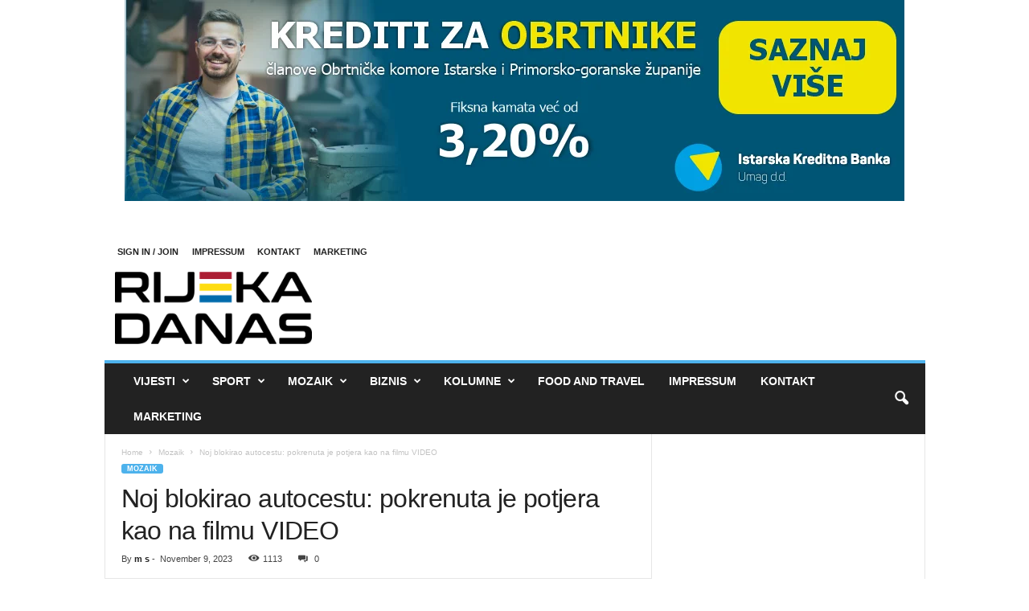

--- FILE ---
content_type: text/html; charset=UTF-8
request_url: https://www.rijekadanas.com/noj-blokirao-autocestu-pokrenuta-je-potjera-kao-na-filmu-video/
body_size: 31268
content:
<!doctype html >
<!--[if IE 8]>    <html class="ie8" lang="en-US"> <![endif]-->
<!--[if IE 9]>    <html class="ie9" lang="en-US"> <![endif]-->
<!--[if gt IE 8]><!--> <html lang="en-US"> <!--<![endif]-->
<head>
    <title>Noj blokirao autocestu: pokrenuta je potjera kao na filmu VIDEO | Rijeka Danas</title>
    <meta charset="UTF-8" />
    <meta name="viewport" content="width=device-width, initial-scale=1.0">
    <link rel="pingback" href="https://www.rijekadanas.com/xmlrpc.php" />
    <meta name='robots' content='index, follow, max-image-preview:large, max-snippet:-1, max-video-preview:-1' />
	<style>img:is([sizes="auto" i], [sizes^="auto," i]) { contain-intrinsic-size: 3000px 1500px }</style>
	<link rel="icon" type="image/png" href="https://www.rijekadanas.com/wp-content/uploads/2022/01/Rijeka_Danas_Logo_rdlogo_fb_profile-300x300.png">
	<!-- This site is optimized with the Yoast SEO plugin v26.5 - https://yoast.com/wordpress/plugins/seo/ -->
	<meta name="description" content="Noj blokirao autocestu: pokrenuta je potjera kao na filmu VIDEO | Urnebesan video iz Kine gdje je bijeg noja iz zoološkog vrta izazvao kaos. Dugonoga ptica sudarila se s jednim od motora i srušila jednog od policajaca" />
	<link rel="canonical" href="https://www.rijekadanas.com/noj-blokirao-autocestu-pokrenuta-je-potjera-kao-na-filmu-video/" />
	<meta property="og:locale" content="en_US" />
	<meta property="og:type" content="article" />
	<meta property="og:title" content="Noj blokirao autocestu: pokrenuta je potjera kao na filmu VIDEO | Rijeka Danas" />
	<meta property="og:description" content="Noj blokirao autocestu: pokrenuta je potjera kao na filmu VIDEO | Urnebesan video iz Kine gdje je bijeg noja iz zoološkog vrta izazvao kaos. Dugonoga ptica sudarila se s jednim od motora i srušila jednog od policajaca" />
	<meta property="og:url" content="https://www.rijekadanas.com/noj-blokirao-autocestu-pokrenuta-je-potjera-kao-na-filmu-video/" />
	<meta property="og:site_name" content="Rijeka Danas" />
	<meta property="article:publisher" content="https://www.facebook.com/rijekadanas" />
	<meta property="article:published_time" content="2023-11-09T22:22:52+00:00" />
	<meta property="article:modified_time" content="2023-11-09T22:22:55+00:00" />
	<meta property="og:image" content="https://www.rijekadanas.com/wp-content/uploads/2023/11/noj1.jpg" />
	<meta property="og:image:width" content="1162" />
	<meta property="og:image:height" content="744" />
	<meta property="og:image:type" content="image/jpeg" />
	<meta name="author" content="m s" />
	<meta name="twitter:card" content="summary_large_image" />
	<meta name="twitter:creator" content="@DanasRijeka" />
	<meta name="twitter:site" content="@DanasRijeka" />
	<meta name="twitter:label1" content="Written by" />
	<meta name="twitter:data1" content="m s" />
	<meta name="twitter:label2" content="Est. reading time" />
	<meta name="twitter:data2" content="1 minute" />
	<script type="application/ld+json" class="yoast-schema-graph">{"@context":"https://schema.org","@graph":[{"@type":"Article","@id":"https://www.rijekadanas.com/noj-blokirao-autocestu-pokrenuta-je-potjera-kao-na-filmu-video/#article","isPartOf":{"@id":"https://www.rijekadanas.com/noj-blokirao-autocestu-pokrenuta-je-potjera-kao-na-filmu-video/"},"author":{"name":"m s","@id":"https://www.rijekadanas.com/#/schema/person/fb4d637eaecfbf4ce5f1b73a85e4814e"},"headline":"Noj blokirao autocestu: pokrenuta je potjera kao na filmu VIDEO","datePublished":"2023-11-09T22:22:52+00:00","dateModified":"2023-11-09T22:22:55+00:00","mainEntityOfPage":{"@id":"https://www.rijekadanas.com/noj-blokirao-autocestu-pokrenuta-je-potjera-kao-na-filmu-video/"},"wordCount":90,"commentCount":0,"publisher":{"@id":"https://www.rijekadanas.com/#organization"},"image":{"@id":"https://www.rijekadanas.com/noj-blokirao-autocestu-pokrenuta-je-potjera-kao-na-filmu-video/#primaryimage"},"thumbnailUrl":"https://www.rijekadanas.com/wp-content/uploads/2023/11/noj1.jpg","articleSection":["Mozaik"],"inLanguage":"en-US","potentialAction":[{"@type":"CommentAction","name":"Comment","target":["https://www.rijekadanas.com/noj-blokirao-autocestu-pokrenuta-je-potjera-kao-na-filmu-video/#respond"]}]},{"@type":"WebPage","@id":"https://www.rijekadanas.com/noj-blokirao-autocestu-pokrenuta-je-potjera-kao-na-filmu-video/","url":"https://www.rijekadanas.com/noj-blokirao-autocestu-pokrenuta-je-potjera-kao-na-filmu-video/","name":"Noj blokirao autocestu: pokrenuta je potjera kao na filmu VIDEO | Rijeka Danas","isPartOf":{"@id":"https://www.rijekadanas.com/#website"},"primaryImageOfPage":{"@id":"https://www.rijekadanas.com/noj-blokirao-autocestu-pokrenuta-je-potjera-kao-na-filmu-video/#primaryimage"},"image":{"@id":"https://www.rijekadanas.com/noj-blokirao-autocestu-pokrenuta-je-potjera-kao-na-filmu-video/#primaryimage"},"thumbnailUrl":"https://www.rijekadanas.com/wp-content/uploads/2023/11/noj1.jpg","datePublished":"2023-11-09T22:22:52+00:00","dateModified":"2023-11-09T22:22:55+00:00","description":"Noj blokirao autocestu: pokrenuta je potjera kao na filmu VIDEO | Urnebesan video iz Kine gdje je bijeg noja iz zoološkog vrta izazvao kaos. Dugonoga ptica sudarila se s jednim od motora i srušila jednog od policajaca","inLanguage":"en-US","potentialAction":[{"@type":"ReadAction","target":["https://www.rijekadanas.com/noj-blokirao-autocestu-pokrenuta-je-potjera-kao-na-filmu-video/"]}]},{"@type":"ImageObject","inLanguage":"en-US","@id":"https://www.rijekadanas.com/noj-blokirao-autocestu-pokrenuta-je-potjera-kao-na-filmu-video/#primaryimage","url":"https://www.rijekadanas.com/wp-content/uploads/2023/11/noj1.jpg","contentUrl":"https://www.rijekadanas.com/wp-content/uploads/2023/11/noj1.jpg","width":1162,"height":744},{"@type":"WebSite","@id":"https://www.rijekadanas.com/#website","url":"https://www.rijekadanas.com/","name":"Rijeka Danas","description":"Riječki internet dnevnik","publisher":{"@id":"https://www.rijekadanas.com/#organization"},"potentialAction":[{"@type":"SearchAction","target":{"@type":"EntryPoint","urlTemplate":"https://www.rijekadanas.com/?s={search_term_string}"},"query-input":{"@type":"PropertyValueSpecification","valueRequired":true,"valueName":"search_term_string"}}],"inLanguage":"en-US"},{"@type":"Organization","@id":"https://www.rijekadanas.com/#organization","name":"Rijeka Danas","url":"https://www.rijekadanas.com/","logo":{"@type":"ImageObject","inLanguage":"en-US","@id":"https://www.rijekadanas.com/#/schema/logo/image/","url":"https://www.rijekadanas.com/wp-content/uploads/2022/01/Rijeka_Danas_Logo_rdlogo_fb_profile.png","contentUrl":"https://www.rijekadanas.com/wp-content/uploads/2022/01/Rijeka_Danas_Logo_rdlogo_fb_profile.png","width":960,"height":960,"caption":"Rijeka Danas"},"image":{"@id":"https://www.rijekadanas.com/#/schema/logo/image/"},"sameAs":["https://www.facebook.com/rijekadanas","https://x.com/DanasRijeka","https://www.facebook.com/groups/512394983075927","https://www.facebook.com/rijekadanasin","https://www.facebook.com/forzafiumecom","https://www.facebook.com/vijestiportall","https://www.facebook.com/vijestiportal1","https://invite.viber.com/?g2=AQAHr1XF4lxOqk8Ul8NSWr6trWGgo8pfRy69UuX3VPUX8fqz8jtrfDr2NmbSbNh&fbclid=IwAR0h-QN5mRwfiLeLwCeFw0NymNDrtvhCUFDnt23aE0E0k8XDngo3O-nv-yQ&lang=hr","https://www.instagram.com/rijekadanas/?hl=hr","https://www.tiktok.com/@opatija.ti"]},{"@type":"Person","@id":"https://www.rijekadanas.com/#/schema/person/fb4d637eaecfbf4ce5f1b73a85e4814e","name":"m s","image":{"@type":"ImageObject","inLanguage":"en-US","@id":"https://www.rijekadanas.com/#/schema/person/image/","url":"https://secure.gravatar.com/avatar/e925a3b7e58aedad59ae6b258b8b96ef82e9a3c3898fac9bcb71f92746faa3f9?s=96&d=wavatar&r=g","contentUrl":"https://secure.gravatar.com/avatar/e925a3b7e58aedad59ae6b258b8b96ef82e9a3c3898fac9bcb71f92746faa3f9?s=96&d=wavatar&r=g","caption":"m s"},"url":"https://www.rijekadanas.com/author/ms/"}]}</script>
	<!-- / Yoast SEO plugin. -->


<link rel="alternate" type="application/rss+xml" title="Rijeka Danas &raquo; Feed" href="https://www.rijekadanas.com/feed/" />
<link rel="alternate" type="application/rss+xml" title="Rijeka Danas &raquo; Comments Feed" href="https://www.rijekadanas.com/comments/feed/" />
<link rel="alternate" type="application/rss+xml" title="Rijeka Danas &raquo; Noj blokirao autocestu: pokrenuta je potjera kao na filmu VIDEO Comments Feed" href="https://www.rijekadanas.com/noj-blokirao-autocestu-pokrenuta-je-potjera-kao-na-filmu-video/feed/" />
<script type="text/javascript">
/* <![CDATA[ */
window._wpemojiSettings = {"baseUrl":"https:\/\/s.w.org\/images\/core\/emoji\/16.0.1\/72x72\/","ext":".png","svgUrl":"https:\/\/s.w.org\/images\/core\/emoji\/16.0.1\/svg\/","svgExt":".svg","source":{"concatemoji":"https:\/\/www.rijekadanas.com\/wp-includes\/js\/wp-emoji-release.min.js?ver=6.8.3"}};
/*! This file is auto-generated */
!function(s,n){var o,i,e;function c(e){try{var t={supportTests:e,timestamp:(new Date).valueOf()};sessionStorage.setItem(o,JSON.stringify(t))}catch(e){}}function p(e,t,n){e.clearRect(0,0,e.canvas.width,e.canvas.height),e.fillText(t,0,0);var t=new Uint32Array(e.getImageData(0,0,e.canvas.width,e.canvas.height).data),a=(e.clearRect(0,0,e.canvas.width,e.canvas.height),e.fillText(n,0,0),new Uint32Array(e.getImageData(0,0,e.canvas.width,e.canvas.height).data));return t.every(function(e,t){return e===a[t]})}function u(e,t){e.clearRect(0,0,e.canvas.width,e.canvas.height),e.fillText(t,0,0);for(var n=e.getImageData(16,16,1,1),a=0;a<n.data.length;a++)if(0!==n.data[a])return!1;return!0}function f(e,t,n,a){switch(t){case"flag":return n(e,"\ud83c\udff3\ufe0f\u200d\u26a7\ufe0f","\ud83c\udff3\ufe0f\u200b\u26a7\ufe0f")?!1:!n(e,"\ud83c\udde8\ud83c\uddf6","\ud83c\udde8\u200b\ud83c\uddf6")&&!n(e,"\ud83c\udff4\udb40\udc67\udb40\udc62\udb40\udc65\udb40\udc6e\udb40\udc67\udb40\udc7f","\ud83c\udff4\u200b\udb40\udc67\u200b\udb40\udc62\u200b\udb40\udc65\u200b\udb40\udc6e\u200b\udb40\udc67\u200b\udb40\udc7f");case"emoji":return!a(e,"\ud83e\udedf")}return!1}function g(e,t,n,a){var r="undefined"!=typeof WorkerGlobalScope&&self instanceof WorkerGlobalScope?new OffscreenCanvas(300,150):s.createElement("canvas"),o=r.getContext("2d",{willReadFrequently:!0}),i=(o.textBaseline="top",o.font="600 32px Arial",{});return e.forEach(function(e){i[e]=t(o,e,n,a)}),i}function t(e){var t=s.createElement("script");t.src=e,t.defer=!0,s.head.appendChild(t)}"undefined"!=typeof Promise&&(o="wpEmojiSettingsSupports",i=["flag","emoji"],n.supports={everything:!0,everythingExceptFlag:!0},e=new Promise(function(e){s.addEventListener("DOMContentLoaded",e,{once:!0})}),new Promise(function(t){var n=function(){try{var e=JSON.parse(sessionStorage.getItem(o));if("object"==typeof e&&"number"==typeof e.timestamp&&(new Date).valueOf()<e.timestamp+604800&&"object"==typeof e.supportTests)return e.supportTests}catch(e){}return null}();if(!n){if("undefined"!=typeof Worker&&"undefined"!=typeof OffscreenCanvas&&"undefined"!=typeof URL&&URL.createObjectURL&&"undefined"!=typeof Blob)try{var e="postMessage("+g.toString()+"("+[JSON.stringify(i),f.toString(),p.toString(),u.toString()].join(",")+"));",a=new Blob([e],{type:"text/javascript"}),r=new Worker(URL.createObjectURL(a),{name:"wpTestEmojiSupports"});return void(r.onmessage=function(e){c(n=e.data),r.terminate(),t(n)})}catch(e){}c(n=g(i,f,p,u))}t(n)}).then(function(e){for(var t in e)n.supports[t]=e[t],n.supports.everything=n.supports.everything&&n.supports[t],"flag"!==t&&(n.supports.everythingExceptFlag=n.supports.everythingExceptFlag&&n.supports[t]);n.supports.everythingExceptFlag=n.supports.everythingExceptFlag&&!n.supports.flag,n.DOMReady=!1,n.readyCallback=function(){n.DOMReady=!0}}).then(function(){return e}).then(function(){var e;n.supports.everything||(n.readyCallback(),(e=n.source||{}).concatemoji?t(e.concatemoji):e.wpemoji&&e.twemoji&&(t(e.twemoji),t(e.wpemoji)))}))}((window,document),window._wpemojiSettings);
/* ]]> */
</script>
<!-- www.rijekadanas.com is managing ads with Advanced Ads 2.0.16 – https://wpadvancedads.com/ --><script id="rijek-ready">
			window.advanced_ads_ready=function(e,a){a=a||"complete";var d=function(e){return"interactive"===a?"loading"!==e:"complete"===e};d(document.readyState)?e():document.addEventListener("readystatechange",(function(a){d(a.target.readyState)&&e()}),{once:"interactive"===a})},window.advanced_ads_ready_queue=window.advanced_ads_ready_queue||[];		</script>
		
<link rel='stylesheet' id='anwp-pg-styles-css' href='https://www.rijekadanas.com/wp-content/plugins/anwp-post-grid-for-elementor/public/css/styles.min.css?ver=1.3.3' type='text/css' media='all' />
<style id='wp-emoji-styles-inline-css' type='text/css'>

	img.wp-smiley, img.emoji {
		display: inline !important;
		border: none !important;
		box-shadow: none !important;
		height: 1em !important;
		width: 1em !important;
		margin: 0 0.07em !important;
		vertical-align: -0.1em !important;
		background: none !important;
		padding: 0 !important;
	}
</style>
<link rel='stylesheet' id='wp-block-library-css' href='https://www.rijekadanas.com/wp-includes/css/dist/block-library/style.min.css?ver=6.8.3' type='text/css' media='all' />
<style id='classic-theme-styles-inline-css' type='text/css'>
/*! This file is auto-generated */
.wp-block-button__link{color:#fff;background-color:#32373c;border-radius:9999px;box-shadow:none;text-decoration:none;padding:calc(.667em + 2px) calc(1.333em + 2px);font-size:1.125em}.wp-block-file__button{background:#32373c;color:#fff;text-decoration:none}
</style>
<style id='global-styles-inline-css' type='text/css'>
:root{--wp--preset--aspect-ratio--square: 1;--wp--preset--aspect-ratio--4-3: 4/3;--wp--preset--aspect-ratio--3-4: 3/4;--wp--preset--aspect-ratio--3-2: 3/2;--wp--preset--aspect-ratio--2-3: 2/3;--wp--preset--aspect-ratio--16-9: 16/9;--wp--preset--aspect-ratio--9-16: 9/16;--wp--preset--color--black: #000000;--wp--preset--color--cyan-bluish-gray: #abb8c3;--wp--preset--color--white: #ffffff;--wp--preset--color--pale-pink: #f78da7;--wp--preset--color--vivid-red: #cf2e2e;--wp--preset--color--luminous-vivid-orange: #ff6900;--wp--preset--color--luminous-vivid-amber: #fcb900;--wp--preset--color--light-green-cyan: #7bdcb5;--wp--preset--color--vivid-green-cyan: #00d084;--wp--preset--color--pale-cyan-blue: #8ed1fc;--wp--preset--color--vivid-cyan-blue: #0693e3;--wp--preset--color--vivid-purple: #9b51e0;--wp--preset--gradient--vivid-cyan-blue-to-vivid-purple: linear-gradient(135deg,rgba(6,147,227,1) 0%,rgb(155,81,224) 100%);--wp--preset--gradient--light-green-cyan-to-vivid-green-cyan: linear-gradient(135deg,rgb(122,220,180) 0%,rgb(0,208,130) 100%);--wp--preset--gradient--luminous-vivid-amber-to-luminous-vivid-orange: linear-gradient(135deg,rgba(252,185,0,1) 0%,rgba(255,105,0,1) 100%);--wp--preset--gradient--luminous-vivid-orange-to-vivid-red: linear-gradient(135deg,rgba(255,105,0,1) 0%,rgb(207,46,46) 100%);--wp--preset--gradient--very-light-gray-to-cyan-bluish-gray: linear-gradient(135deg,rgb(238,238,238) 0%,rgb(169,184,195) 100%);--wp--preset--gradient--cool-to-warm-spectrum: linear-gradient(135deg,rgb(74,234,220) 0%,rgb(151,120,209) 20%,rgb(207,42,186) 40%,rgb(238,44,130) 60%,rgb(251,105,98) 80%,rgb(254,248,76) 100%);--wp--preset--gradient--blush-light-purple: linear-gradient(135deg,rgb(255,206,236) 0%,rgb(152,150,240) 100%);--wp--preset--gradient--blush-bordeaux: linear-gradient(135deg,rgb(254,205,165) 0%,rgb(254,45,45) 50%,rgb(107,0,62) 100%);--wp--preset--gradient--luminous-dusk: linear-gradient(135deg,rgb(255,203,112) 0%,rgb(199,81,192) 50%,rgb(65,88,208) 100%);--wp--preset--gradient--pale-ocean: linear-gradient(135deg,rgb(255,245,203) 0%,rgb(182,227,212) 50%,rgb(51,167,181) 100%);--wp--preset--gradient--electric-grass: linear-gradient(135deg,rgb(202,248,128) 0%,rgb(113,206,126) 100%);--wp--preset--gradient--midnight: linear-gradient(135deg,rgb(2,3,129) 0%,rgb(40,116,252) 100%);--wp--preset--font-size--small: 10px;--wp--preset--font-size--medium: 20px;--wp--preset--font-size--large: 30px;--wp--preset--font-size--x-large: 42px;--wp--preset--font-size--regular: 14px;--wp--preset--font-size--larger: 48px;--wp--preset--spacing--20: 0.44rem;--wp--preset--spacing--30: 0.67rem;--wp--preset--spacing--40: 1rem;--wp--preset--spacing--50: 1.5rem;--wp--preset--spacing--60: 2.25rem;--wp--preset--spacing--70: 3.38rem;--wp--preset--spacing--80: 5.06rem;--wp--preset--shadow--natural: 6px 6px 9px rgba(0, 0, 0, 0.2);--wp--preset--shadow--deep: 12px 12px 50px rgba(0, 0, 0, 0.4);--wp--preset--shadow--sharp: 6px 6px 0px rgba(0, 0, 0, 0.2);--wp--preset--shadow--outlined: 6px 6px 0px -3px rgba(255, 255, 255, 1), 6px 6px rgba(0, 0, 0, 1);--wp--preset--shadow--crisp: 6px 6px 0px rgba(0, 0, 0, 1);}:where(.is-layout-flex){gap: 0.5em;}:where(.is-layout-grid){gap: 0.5em;}body .is-layout-flex{display: flex;}.is-layout-flex{flex-wrap: wrap;align-items: center;}.is-layout-flex > :is(*, div){margin: 0;}body .is-layout-grid{display: grid;}.is-layout-grid > :is(*, div){margin: 0;}:where(.wp-block-columns.is-layout-flex){gap: 2em;}:where(.wp-block-columns.is-layout-grid){gap: 2em;}:where(.wp-block-post-template.is-layout-flex){gap: 1.25em;}:where(.wp-block-post-template.is-layout-grid){gap: 1.25em;}.has-black-color{color: var(--wp--preset--color--black) !important;}.has-cyan-bluish-gray-color{color: var(--wp--preset--color--cyan-bluish-gray) !important;}.has-white-color{color: var(--wp--preset--color--white) !important;}.has-pale-pink-color{color: var(--wp--preset--color--pale-pink) !important;}.has-vivid-red-color{color: var(--wp--preset--color--vivid-red) !important;}.has-luminous-vivid-orange-color{color: var(--wp--preset--color--luminous-vivid-orange) !important;}.has-luminous-vivid-amber-color{color: var(--wp--preset--color--luminous-vivid-amber) !important;}.has-light-green-cyan-color{color: var(--wp--preset--color--light-green-cyan) !important;}.has-vivid-green-cyan-color{color: var(--wp--preset--color--vivid-green-cyan) !important;}.has-pale-cyan-blue-color{color: var(--wp--preset--color--pale-cyan-blue) !important;}.has-vivid-cyan-blue-color{color: var(--wp--preset--color--vivid-cyan-blue) !important;}.has-vivid-purple-color{color: var(--wp--preset--color--vivid-purple) !important;}.has-black-background-color{background-color: var(--wp--preset--color--black) !important;}.has-cyan-bluish-gray-background-color{background-color: var(--wp--preset--color--cyan-bluish-gray) !important;}.has-white-background-color{background-color: var(--wp--preset--color--white) !important;}.has-pale-pink-background-color{background-color: var(--wp--preset--color--pale-pink) !important;}.has-vivid-red-background-color{background-color: var(--wp--preset--color--vivid-red) !important;}.has-luminous-vivid-orange-background-color{background-color: var(--wp--preset--color--luminous-vivid-orange) !important;}.has-luminous-vivid-amber-background-color{background-color: var(--wp--preset--color--luminous-vivid-amber) !important;}.has-light-green-cyan-background-color{background-color: var(--wp--preset--color--light-green-cyan) !important;}.has-vivid-green-cyan-background-color{background-color: var(--wp--preset--color--vivid-green-cyan) !important;}.has-pale-cyan-blue-background-color{background-color: var(--wp--preset--color--pale-cyan-blue) !important;}.has-vivid-cyan-blue-background-color{background-color: var(--wp--preset--color--vivid-cyan-blue) !important;}.has-vivid-purple-background-color{background-color: var(--wp--preset--color--vivid-purple) !important;}.has-black-border-color{border-color: var(--wp--preset--color--black) !important;}.has-cyan-bluish-gray-border-color{border-color: var(--wp--preset--color--cyan-bluish-gray) !important;}.has-white-border-color{border-color: var(--wp--preset--color--white) !important;}.has-pale-pink-border-color{border-color: var(--wp--preset--color--pale-pink) !important;}.has-vivid-red-border-color{border-color: var(--wp--preset--color--vivid-red) !important;}.has-luminous-vivid-orange-border-color{border-color: var(--wp--preset--color--luminous-vivid-orange) !important;}.has-luminous-vivid-amber-border-color{border-color: var(--wp--preset--color--luminous-vivid-amber) !important;}.has-light-green-cyan-border-color{border-color: var(--wp--preset--color--light-green-cyan) !important;}.has-vivid-green-cyan-border-color{border-color: var(--wp--preset--color--vivid-green-cyan) !important;}.has-pale-cyan-blue-border-color{border-color: var(--wp--preset--color--pale-cyan-blue) !important;}.has-vivid-cyan-blue-border-color{border-color: var(--wp--preset--color--vivid-cyan-blue) !important;}.has-vivid-purple-border-color{border-color: var(--wp--preset--color--vivid-purple) !important;}.has-vivid-cyan-blue-to-vivid-purple-gradient-background{background: var(--wp--preset--gradient--vivid-cyan-blue-to-vivid-purple) !important;}.has-light-green-cyan-to-vivid-green-cyan-gradient-background{background: var(--wp--preset--gradient--light-green-cyan-to-vivid-green-cyan) !important;}.has-luminous-vivid-amber-to-luminous-vivid-orange-gradient-background{background: var(--wp--preset--gradient--luminous-vivid-amber-to-luminous-vivid-orange) !important;}.has-luminous-vivid-orange-to-vivid-red-gradient-background{background: var(--wp--preset--gradient--luminous-vivid-orange-to-vivid-red) !important;}.has-very-light-gray-to-cyan-bluish-gray-gradient-background{background: var(--wp--preset--gradient--very-light-gray-to-cyan-bluish-gray) !important;}.has-cool-to-warm-spectrum-gradient-background{background: var(--wp--preset--gradient--cool-to-warm-spectrum) !important;}.has-blush-light-purple-gradient-background{background: var(--wp--preset--gradient--blush-light-purple) !important;}.has-blush-bordeaux-gradient-background{background: var(--wp--preset--gradient--blush-bordeaux) !important;}.has-luminous-dusk-gradient-background{background: var(--wp--preset--gradient--luminous-dusk) !important;}.has-pale-ocean-gradient-background{background: var(--wp--preset--gradient--pale-ocean) !important;}.has-electric-grass-gradient-background{background: var(--wp--preset--gradient--electric-grass) !important;}.has-midnight-gradient-background{background: var(--wp--preset--gradient--midnight) !important;}.has-small-font-size{font-size: var(--wp--preset--font-size--small) !important;}.has-medium-font-size{font-size: var(--wp--preset--font-size--medium) !important;}.has-large-font-size{font-size: var(--wp--preset--font-size--large) !important;}.has-x-large-font-size{font-size: var(--wp--preset--font-size--x-large) !important;}
:where(.wp-block-post-template.is-layout-flex){gap: 1.25em;}:where(.wp-block-post-template.is-layout-grid){gap: 1.25em;}
:where(.wp-block-columns.is-layout-flex){gap: 2em;}:where(.wp-block-columns.is-layout-grid){gap: 2em;}
:root :where(.wp-block-pullquote){font-size: 1.5em;line-height: 1.6;}
</style>
<link rel='stylesheet' id='contact-form-7-css' href='https://www.rijekadanas.com/wp-content/plugins/contact-form-7/includes/css/styles.css?ver=6.1.4' type='text/css' media='all' />
<style id='if-so-public-dummy-inline-css' type='text/css'>
        .lds-dual-ring {
          display: inline-block;
          width: 16px;
          height: 16px;
        }
        .lds-dual-ring:after {
          content: " ";
          display: block;
          width: 16px;
          height: 16px;
          margin: 0px;
          border-radius: 50%;
          border: 3px solid #000;
          border-color: #000 transparent #000 transparent;
          animation: lds-dual-ring 1.2s linear infinite;
        }
        @keyframes lds-dual-ring {
          0% {
            transform: rotate(0deg);
          }
          100% {
            transform: rotate(360deg);
          }
        }
        /*loader 2*/
        .ifso-logo-loader {
            font-size: 20px;
            width: 64px;
            font-family: sans-serif;
            position: relative;
            height: auto;
            font-weight: 800;
        }
        .ifso-logo-loader:before {
            content: '';
            position: absolute;
            left: 30%;
            top: 36%;
            width: 14px;
            height: 22px;
            clip-path: polygon(100% 50%, 0 0, 0 100%);
            background: #fd5b56;
            animation: spinAndMoveArrow 2s infinite;
            height: 9px;
            width: 7px;
        }
        .ifso-logo-loader:after {
            content: "If So";
            word-spacing: 12px;
        }
        @keyframes spinAndMoveArrow {
                40% {
                    transform: rotate(360deg);
                }
    
                60% {
                    transform: translateX(-5px);
                }
    
                80% {
                    transform: translateX(5px);
                }
    
                100% {
                    transform: translateX(0);
                }
        }
        /*Loader 3 - default content*/
        .ifso-default-content-loader{
            display:inline-block;
        }
        
</style>
<link rel='stylesheet' id='td-theme-css' href='https://www.rijekadanas.com/wp-content/themes/Newsmag/style.css?ver=5.4.3.3' type='text/css' media='all' />
<style id='td-theme-inline-css' type='text/css'>
    
        /* custom css - generated by TagDiv Composer */
        @media (max-width: 767px) {
            .td-header-desktop-wrap {
                display: none;
            }
        }
        @media (min-width: 767px) {
            .td-header-mobile-wrap {
                display: none;
            }
        }
    
	
</style>
<link rel='stylesheet' id='td-legacy-framework-front-style-css' href='https://www.rijekadanas.com/wp-content/plugins/td-composer/legacy/Newsmag/assets/css/td_legacy_main.css?ver=e5fcc38395b0030bac3ad179898970d6xzx' type='text/css' media='all' />
<script type="text/javascript" src="https://www.rijekadanas.com/wp-includes/js/jquery/jquery.min.js?ver=3.7.1" id="jquery-core-js"></script>
<script type="text/javascript" src="https://www.rijekadanas.com/wp-includes/js/jquery/jquery-migrate.min.js?ver=3.4.1" id="jquery-migrate-js"></script>
<script type="text/javascript" id="if-so-js-before">
/* <![CDATA[ */
    var nonce = "c753638c6c";//compat
    var ifso_nonce = "c753638c6c";
    var ajaxurl = "https://www.rijekadanas.com/wp-admin/admin-ajax.php";
    var ifso_page_url = window.location.href;
    var isAnalyticsOn = true;
    var isPageVisitedOn = 0;
    var isVisitCountEnabled = 1;
    var referrer_for_pageload = document.referrer;
    var ifso_attrs_for_ajax = ["ga4","the_content"];
/* ]]> */
</script>
<script type="text/javascript" src="https://www.rijekadanas.com/wp-content/plugins/if-so/public/js/if-so-public.js?ver=1.9.6" id="if-so-js"></script>
<link rel="https://api.w.org/" href="https://www.rijekadanas.com/wp-json/" /><link rel="alternate" title="JSON" type="application/json" href="https://www.rijekadanas.com/wp-json/wp/v2/posts/261074" /><link rel="EditURI" type="application/rsd+xml" title="RSD" href="https://www.rijekadanas.com/xmlrpc.php?rsd" />
<meta name="generator" content="WordPress 6.8.3" />
<link rel='shortlink' href='https://www.rijekadanas.com/?p=261074' />
<link rel="alternate" title="oEmbed (JSON)" type="application/json+oembed" href="https://www.rijekadanas.com/wp-json/oembed/1.0/embed?url=https%3A%2F%2Fwww.rijekadanas.com%2Fnoj-blokirao-autocestu-pokrenuta-je-potjera-kao-na-filmu-video%2F" />
<link rel="alternate" title="oEmbed (XML)" type="text/xml+oembed" href="https://www.rijekadanas.com/wp-json/oembed/1.0/embed?url=https%3A%2F%2Fwww.rijekadanas.com%2Fnoj-blokirao-autocestu-pokrenuta-je-potjera-kao-na-filmu-video%2F&#038;format=xml" />
<script src="https://cdn.krakenoptimize.com/setup/get/c30485ce-6d85-4b22-f922-08d8e9301650" async="async" type="text/javascript"></script>

<meta name="facebook-domain-verification" content="k95lf2xd3qarjzb66id4zqqbulazz1" />

<script async='async' src='https://securepubads.g.doubleclick.net/tag/js/gpt.js'></script>

<script src="https://cdn.234doo.com/rijekadanas.js"></script>

<script type="text/javascript" src="https://ads.vidoomy.com/rijekadanas_15985.js" async></script>
<script>
	var amp_bug =  document.getElementsByTagName("amp-youtube")[0];
    function remove_amp_bug(){
		if(amp_bug) {
			amp_bug.remove();
       		console.log('bug: ', amp_bug);
		}
    };
	remove_amp_bug();
</script>

<script id="remove_amp_bug" type="text/plain" target='amp-youtube'>
	amp-youtube.remove();
	var amp_bug =  document.getElementsByTagName("amp-youtube")[0];
    function remove_amp_bug(){
		if(amp_bug) {
			amp_bug.remove();
       		console.log('bug: ', amp_bug);
		}
    };
	remove_amp_bug();
</script>
<!-- Google Tag Manager -->
<script>(function(w,d,s,l,i){w[l]=w[l]||[];w[l].push({'gtm.start':
new Date().getTime(),event:'gtm.js'});var f=d.getElementsByTagName(s)[0],
j=d.createElement(s),dl=l!='dataLayer'?'&l='+l:'';j.async=true;j.src=
'https://www.googletagmanager.com/gtm.js?id='+i+dl;f.parentNode.insertBefore(j,f);
})(window,document,'script','dataLayer','GTM-PXHT4S8X');</script>
<!-- End Google Tag Manager -->

<script src="https://jsc.mgid.com/site/1005385.js" async></script><meta name="generator" content="Elementor 3.34.1; features: additional_custom_breakpoints; settings: css_print_method-external, google_font-enabled, font_display-auto">
			<style>
				.e-con.e-parent:nth-of-type(n+4):not(.e-lazyloaded):not(.e-no-lazyload),
				.e-con.e-parent:nth-of-type(n+4):not(.e-lazyloaded):not(.e-no-lazyload) * {
					background-image: none !important;
				}
				@media screen and (max-height: 1024px) {
					.e-con.e-parent:nth-of-type(n+3):not(.e-lazyloaded):not(.e-no-lazyload),
					.e-con.e-parent:nth-of-type(n+3):not(.e-lazyloaded):not(.e-no-lazyload) * {
						background-image: none !important;
					}
				}
				@media screen and (max-height: 640px) {
					.e-con.e-parent:nth-of-type(n+2):not(.e-lazyloaded):not(.e-no-lazyload),
					.e-con.e-parent:nth-of-type(n+2):not(.e-lazyloaded):not(.e-no-lazyload) * {
						background-image: none !important;
					}
				}
			</style>
			<script src="https://jsc.adskeeper.com/site/725146.js" async></script>
<script type="application/ld+json">
{
  "@context": "https://schema.org",
  "@type": "NewsMediaOrganization",
  "name": "Rijeka Danas",
  "url": "https://www.rijekadanas.com/",
  "logo": "https://www.rijekadanas.com/wp-content/uploads/2022/01/Rijeka_Danas_Logo_rdlogo_fb_profile-1-300x110.png",
  "email": [
    "info@rijekadanas.com",
    "marketing@rijekadanas.com"
  ],
  "description": "Najnovije vijesti, fotografije i video snimci iz Rijeka i svijeta. Politika, biznis, sport, pop i kultura, muzika, zabava, hi tech, IT, život i stil"
}
</script>

<!-- JS generated by theme -->

<script type="text/javascript" id="td-generated-header-js">
    
    

	    var tdBlocksArray = []; //here we store all the items for the current page

	    // td_block class - each ajax block uses a object of this class for requests
	    function tdBlock() {
		    this.id = '';
		    this.block_type = 1; //block type id (1-234 etc)
		    this.atts = '';
		    this.td_column_number = '';
		    this.td_current_page = 1; //
		    this.post_count = 0; //from wp
		    this.found_posts = 0; //from wp
		    this.max_num_pages = 0; //from wp
		    this.td_filter_value = ''; //current live filter value
		    this.is_ajax_running = false;
		    this.td_user_action = ''; // load more or infinite loader (used by the animation)
		    this.header_color = '';
		    this.ajax_pagination_infinite_stop = ''; //show load more at page x
	    }

        // td_js_generator - mini detector
        ( function () {
            var htmlTag = document.getElementsByTagName("html")[0];

	        if ( navigator.userAgent.indexOf("MSIE 10.0") > -1 ) {
                htmlTag.className += ' ie10';
            }

            if ( !!navigator.userAgent.match(/Trident.*rv\:11\./) ) {
                htmlTag.className += ' ie11';
            }

	        if ( navigator.userAgent.indexOf("Edge") > -1 ) {
                htmlTag.className += ' ieEdge';
            }

            if ( /(iPad|iPhone|iPod)/g.test(navigator.userAgent) ) {
                htmlTag.className += ' td-md-is-ios';
            }

            var user_agent = navigator.userAgent.toLowerCase();
            if ( user_agent.indexOf("android") > -1 ) {
                htmlTag.className += ' td-md-is-android';
            }

            if ( -1 !== navigator.userAgent.indexOf('Mac OS X')  ) {
                htmlTag.className += ' td-md-is-os-x';
            }

            if ( /chrom(e|ium)/.test(navigator.userAgent.toLowerCase()) ) {
               htmlTag.className += ' td-md-is-chrome';
            }

            if ( -1 !== navigator.userAgent.indexOf('Firefox') ) {
                htmlTag.className += ' td-md-is-firefox';
            }

            if ( -1 !== navigator.userAgent.indexOf('Safari') && -1 === navigator.userAgent.indexOf('Chrome') ) {
                htmlTag.className += ' td-md-is-safari';
            }

            if( -1 !== navigator.userAgent.indexOf('IEMobile') ){
                htmlTag.className += ' td-md-is-iemobile';
            }

        })();

        var tdLocalCache = {};

        ( function () {
            "use strict";

            tdLocalCache = {
                data: {},
                remove: function (resource_id) {
                    delete tdLocalCache.data[resource_id];
                },
                exist: function (resource_id) {
                    return tdLocalCache.data.hasOwnProperty(resource_id) && tdLocalCache.data[resource_id] !== null;
                },
                get: function (resource_id) {
                    return tdLocalCache.data[resource_id];
                },
                set: function (resource_id, cachedData) {
                    tdLocalCache.remove(resource_id);
                    tdLocalCache.data[resource_id] = cachedData;
                }
            };
        })();

    
    
var td_viewport_interval_list=[{"limitBottom":767,"sidebarWidth":251},{"limitBottom":1023,"sidebarWidth":339}];
var tdc_is_installed="yes";
var td_ajax_url="https:\/\/www.rijekadanas.com\/wp-admin\/admin-ajax.php?td_theme_name=Newsmag&v=5.4.3.3";
var td_get_template_directory_uri="https:\/\/www.rijekadanas.com\/wp-content\/plugins\/td-composer\/legacy\/common";
var tds_snap_menu="";
var tds_logo_on_sticky="";
var tds_header_style="";
var td_please_wait="Please wait...";
var td_email_user_pass_incorrect="User or password incorrect!";
var td_email_user_incorrect="Email or username incorrect!";
var td_email_incorrect="Email incorrect!";
var td_user_incorrect="Username incorrect!";
var td_email_user_empty="Email or username empty!";
var td_pass_empty="Pass empty!";
var td_pass_pattern_incorrect="Invalid Pass Pattern!";
var td_retype_pass_incorrect="Retyped Pass incorrect!";
var tds_more_articles_on_post_enable="";
var tds_more_articles_on_post_time_to_wait="";
var tds_more_articles_on_post_pages_distance_from_top=0;
var tds_captcha="";
var tds_theme_color_site_wide="#4db2ec";
var tds_smart_sidebar="";
var tdThemeName="Newsmag";
var tdThemeNameWl="Newsmag";
var td_magnific_popup_translation_tPrev="Previous (Left arrow key)";
var td_magnific_popup_translation_tNext="Next (Right arrow key)";
var td_magnific_popup_translation_tCounter="%curr% of %total%";
var td_magnific_popup_translation_ajax_tError="The content from %url% could not be loaded.";
var td_magnific_popup_translation_image_tError="The image #%curr% could not be loaded.";
var tdBlockNonce="48b24b7e0d";
var tdMobileMenu="enabled";
var tdMobileSearch="enabled";
var tdDateNamesI18n={"month_names":["January","February","March","April","May","June","July","August","September","October","November","December"],"month_names_short":["Jan","Feb","Mar","Apr","May","Jun","Jul","Aug","Sep","Oct","Nov","Dec"],"day_names":["Sunday","Monday","Tuesday","Wednesday","Thursday","Friday","Saturday"],"day_names_short":["Sun","Mon","Tue","Wed","Thu","Fri","Sat"]};
var td_deploy_mode="deploy";
var td_ad_background_click_link="";
var td_ad_background_click_target="";
</script>


<!-- Header style compiled by theme -->

<style>
/* custom css - generated by TagDiv Composer */
    
@media (max-width: 767px) {
        body .td-header-wrap .td-header-main-menu {
            background-color: #ffffff;
        }
    }

    
    @media (max-width: 767px) {
        body #td-top-mobile-toggle i,
        .td-header-wrap .header-search-wrap .td-icon-search {
            color: #000000 !important;
        }
    }

    
    .td-mobile-content li a,
    .td-mobile-content .td-icon-menu-right,
    .td-mobile-content .sub-menu .td-icon-menu-right,
    #td-mobile-nav .td-menu-login-section a,
    #td-mobile-nav .td-menu-logout a,
    #td-mobile-nav .td-menu-socials-wrap .td-icon-font,
    .td-mobile-close .td-icon-close-mobile,
    #td-mobile-nav .td-register-section,
    #td-mobile-nav .td-register-section .td-login-input,
    #td-mobile-nav label,
    #td-mobile-nav .td-register-section i,
    #td-mobile-nav .td-register-section a,
    #td-mobile-nav .td_display_err {
        color: #000000;
    }

    #td-mobile-nav .td-menu-login-section .td-menu-login span {
        background-color: #000000;
    }

    #td-mobile-nav .td-register-section .td-login-input {
        border-bottom-color: #000000 !important;
    }

    
    #td-mobile-nav .td-register-section .td-login-button {
        background-color: #000000;
    }

    
    .td-footer-container::before {
        background-image: url('https://www.rijekadanas.com/wp-content/uploads/2022/03/n-300x135.jpg');
    }

    
    .td-footer-container::before {
        background-size: cover;
    }

    
    .td-footer-container::before {
        background-position: center center;
    }

    
    .td-footer-container::before {
        opacity: 0.1;
    }
</style>

<script  async src="https://pagead2.googlesyndication.com/pagead/js/adsbygoogle.js?client=ca-pub-9254752512088631" crossorigin="anonymous"></script>
<figure class="wp-block-image size-full" style="display:flex; justify-content:center;">
  <a href="https://ikb.hr/poslovni-subjekti/krediti/krediti/krediti-za-clanove-obrtnicke-komore-primorsko-goranske-zupanije?utm_source=rijekadanas&utm_medium=banner_rijekadanas&utm_campaign=obrtnicka_komora&utm_content=banner_rijekadanas">
    <img src="https://www.rijekadanas.com/wp-content/uploads/2026/01/rijekadanas-970x250cdr.png"
         alt="rijekadanas 970x250cdr" />
  </a>
</figure>





<script type="application/ld+json">
    {
        "@context": "https://schema.org",
        "@type": "BreadcrumbList",
        "itemListElement": [
            {
                "@type": "ListItem",
                "position": 1,
                "item": {
                    "@type": "WebSite",
                    "@id": "https://www.rijekadanas.com/",
                    "name": "Home"
                }
            },
            {
                "@type": "ListItem",
                "position": 2,
                    "item": {
                    "@type": "WebPage",
                    "@id": "https://www.rijekadanas.com/category/mozaik/",
                    "name": "Mozaik"
                }
            }
            ,{
                "@type": "ListItem",
                "position": 3,
                    "item": {
                    "@type": "WebPage",
                    "@id": "https://www.rijekadanas.com/noj-blokirao-autocestu-pokrenuta-je-potjera-kao-na-filmu-video/",
                    "name": "Noj blokirao autocestu: pokrenuta je potjera kao na filmu VIDEO"                                
                }
            }    
        ]
    }
</script>
<link rel="icon" href="https://www.rijekadanas.com/wp-content/uploads/2019/09/cropped-Rijeka_Danas_Logo_rdlogo_fb_profile-1-32x32.png" sizes="32x32" />
<link rel="icon" href="https://www.rijekadanas.com/wp-content/uploads/2019/09/cropped-Rijeka_Danas_Logo_rdlogo_fb_profile-1-192x192.png" sizes="192x192" />
<link rel="apple-touch-icon" href="https://www.rijekadanas.com/wp-content/uploads/2019/09/cropped-Rijeka_Danas_Logo_rdlogo_fb_profile-1-180x180.png" />
<meta name="msapplication-TileImage" content="https://www.rijekadanas.com/wp-content/uploads/2019/09/cropped-Rijeka_Danas_Logo_rdlogo_fb_profile-1-270x270.png" />
	<style id="tdw-css-placeholder">/* custom css - generated by TagDiv Composer */
</style></head>

<body class="wp-singular post-template-default single single-post postid-261074 single-format-standard wp-custom-logo wp-theme-Newsmag theme--Newsmag noj-blokirao-autocestu-pokrenuta-je-potjera-kao-na-filmu-video global-block-template-1 elementor-default elementor-kit-185853 aa-prefix-rijek- td-full-layout" itemscope="itemscope" itemtype="https://schema.org/WebPage">

        <div class="td-scroll-up  td-hide-scroll-up-on-mob"  style="display:none;"><i class="td-icon-menu-up"></i></div>

    
    <div class="td-menu-background"></div>
<div id="td-mobile-nav">
    <div class="td-mobile-container">
        <!-- mobile menu top section -->
        <div class="td-menu-socials-wrap">
            <!-- socials -->
            <div class="td-menu-socials">
                
        <span class="td-social-icon-wrap">
            <a target="_blank" rel="nofollow" href="https://www.facebook.com/rijekadanas" title="Facebook">
                <i class="td-icon-font td-icon-facebook"></i>
                <span style="display: none">Facebook</span>
            </a>
        </span>
        <span class="td-social-icon-wrap">
            <a target="_blank" rel="nofollow" href="https://www.instagram.com/rijekadanas" title="Instagram">
                <i class="td-icon-font td-icon-instagram"></i>
                <span style="display: none">Instagram</span>
            </a>
        </span>
        <span class="td-social-icon-wrap">
            <a target="_blank" rel="nofollow" href="https://t.me/Rijekadanas" title="Telegram">
                <i class="td-icon-font td-icon-telegram"></i>
                <span style="display: none">Telegram</span>
            </a>
        </span>
        <span class="td-social-icon-wrap">
            <a target="_blank" rel="nofollow" href="https://twitter.com/DanasRijeka" title="Twitter">
                <i class="td-icon-font td-icon-twitter"></i>
                <span style="display: none">Twitter</span>
            </a>
        </span>
        <span class="td-social-icon-wrap">
            <a target="_blank" rel="nofollow" href="https://www.youtube.com/channel/UCn-bHB_Yet9oFTCWakitpyw" title="Youtube">
                <i class="td-icon-font td-icon-youtube"></i>
                <span style="display: none">Youtube</span>
            </a>
        </span>            </div>
            <!-- close button -->
            <div class="td-mobile-close">
                <span><i class="td-icon-close-mobile"></i></span>
            </div>
        </div>

        <!-- login section -->
                    <div class="td-menu-login-section">
                
    <div class="td-guest-wrap">
        <div class="td-menu-login"><a id="login-link-mob">Sign in</a></div>
    </div>
            </div>
        
        <!-- menu section -->
        <div class="td-mobile-content">
            <div class="menu-custom-menu-container"><ul id="menu-custom-menu" class="td-mobile-main-menu"><li id="menu-item-186092" class="menu-item menu-item-type-taxonomy menu-item-object-category menu-item-first menu-item-186092"><a href="https://www.rijekadanas.com/category/vijesti/">Vijesti</a></li>
<li id="menu-item-186093" class="menu-item menu-item-type-taxonomy menu-item-object-category menu-item-186093"><a href="https://www.rijekadanas.com/category/sport/">Sport</a></li>
<li id="menu-item-186094" class="menu-item menu-item-type-taxonomy menu-item-object-category current-post-ancestor current-menu-parent current-post-parent menu-item-186094"><a href="https://www.rijekadanas.com/category/mozaik/">Mozaik</a></li>
<li id="menu-item-186095" class="menu-item menu-item-type-taxonomy menu-item-object-category menu-item-186095"><a href="https://www.rijekadanas.com/category/biznis/">Biznis</a></li>
<li id="menu-item-186096" class="menu-item menu-item-type-taxonomy menu-item-object-category menu-item-186096"><a href="https://www.rijekadanas.com/category/kolumne/">Kolumne</a></li>
<li id="menu-item-248058" class="menu-item menu-item-type-custom menu-item-object-custom menu-item-248058"><a href="https://www.rijekadanas.com/category/foodtravel">Food and travel</a></li>
<li id="menu-item-186097" class="menu-item menu-item-type-post_type menu-item-object-page current-post-parent menu-item-186097"><a href="https://www.rijekadanas.com/impressum/">Impressum</a></li>
<li id="menu-item-186098" class="menu-item menu-item-type-post_type menu-item-object-page menu-item-186098"><a href="https://www.rijekadanas.com/kontakt/">Kontakt</a></li>
<li id="menu-item-186099" class="menu-item menu-item-type-post_type menu-item-object-page menu-item-186099"><a href="https://www.rijekadanas.com/marketing/">Marketing</a></li>
</ul></div>        </div>
    </div>

    <!-- register/login section -->
            <div id="login-form-mobile" class="td-register-section">
            
            <div id="td-login-mob" class="td-login-animation td-login-hide-mob">
            	<!-- close button -->
	            <div class="td-login-close">
	                <span class="td-back-button"><i class="td-icon-read-down"></i></span>
	                <div class="td-login-title">Sign in</div>
	                <!-- close button -->
		            <div class="td-mobile-close">
		                <span><i class="td-icon-close-mobile"></i></span>
		            </div>
	            </div>
	            <form class="td-login-form-wrap" action="#" method="post">
	                <div class="td-login-panel-title"><span>Welcome!</span>Log into your account</div>
	                <div class="td_display_err"></div>
	                <div class="td-login-inputs"><input class="td-login-input" autocomplete="username" type="text" name="login_email" id="login_email-mob" value="" required><label for="login_email-mob">your username</label></div>
	                <div class="td-login-inputs"><input class="td-login-input" autocomplete="current-password" type="password" name="login_pass" id="login_pass-mob" value="" required><label for="login_pass-mob">your password</label></div>
	                <input type="button" name="login_button" id="login_button-mob" class="td-login-button" value="LOG IN">
	                
					
	                <div class="td-login-info-text"><a href="#" id="forgot-pass-link-mob">Forgot your password?</a></div>
	                
	                
                </form>
            </div>

            

            <div id="td-forgot-pass-mob" class="td-login-animation td-login-hide-mob">
                <!-- close button -->
	            <div class="td-forgot-pass-close">
	                <a href="#" aria-label="Back" class="td-back-button"><i class="td-icon-read-down"></i></a>
	                <div class="td-login-title">Password recovery</div>
	            </div>
	            <div class="td-login-form-wrap">
	                <div class="td-login-panel-title">Recover your password</div>
	                <div class="td_display_err"></div>
	                <div class="td-login-inputs"><input class="td-login-input" type="text" name="forgot_email" id="forgot_email-mob" value="" required><label for="forgot_email-mob">your email</label></div>
	                <input type="button" name="forgot_button" id="forgot_button-mob" class="td-login-button" value="Send My Pass">
                </div>
            </div>
        </div>
    </div>    <div class="td-search-background"></div>
<div class="td-search-wrap-mob">
	<div class="td-drop-down-search">
		<form method="get" class="td-search-form" action="https://www.rijekadanas.com/">
			<!-- close button -->
			<div class="td-search-close">
				<span><i class="td-icon-close-mobile"></i></span>
			</div>
			<div role="search" class="td-search-input">
				<span>Search</span>
				<input id="td-header-search-mob" type="text" value="" name="s" autocomplete="off" />
			</div>
		</form>
		<div id="td-aj-search-mob"></div>
	</div>
</div>

    <div id="td-outer-wrap">
    
        <div class="td-outer-container">
        
            <!--
Header style 1
-->

<div class="td-header-container td-header-wrap td-header-style-1">
    <div class="td-header-row td-header-top-menu">
        
    <div class="td-top-bar-container top-bar-style-1">
        <div class="td-header-sp-top-menu">

    <ul class="top-header-menu td_ul_login"><li class="menu-item"><a class="td-login-modal-js menu-item" href="#login-form" data-effect="mpf-td-login-effect">Sign in / Join</a></li></ul><div class="menu-top-container"><ul id="menu-top-menu" class="top-header-menu"><li id="menu-item-131586" class="menu-item menu-item-type-post_type menu-item-object-page menu-item-first td-menu-item td-normal-menu menu-item-131586"><a href="https://www.rijekadanas.com/impressum/">Impressum</a></li>
<li id="menu-item-131587" class="menu-item menu-item-type-post_type menu-item-object-page td-menu-item td-normal-menu menu-item-131587"><a href="https://www.rijekadanas.com/kontakt/">Kontakt</a></li>
<li id="menu-item-131588" class="menu-item menu-item-type-post_type menu-item-object-page td-menu-item td-normal-menu menu-item-131588"><a href="https://www.rijekadanas.com/marketing/">Marketing</a></li>
</ul></div></div>            </div>

<!-- LOGIN MODAL -->

                <div  id="login-form" class="white-popup-block mfp-hide mfp-with-anim td-login-modal-wrap">
                    <div class="td-login-wrap">
                        <a href="#" aria-label="Back" class="td-back-button"><i class="td-icon-modal-back"></i></a>
                        <div id="td-login-div" class="td-login-form-div td-display-block">
                            <div class="td-login-panel-title">Sign in</div>
                            <div class="td-login-panel-descr">Welcome! Log into your account</div>
                            <div class="td_display_err"></div>
                            <form id="loginForm" action="#" method="post">
                                <div class="td-login-inputs"><input class="td-login-input" autocomplete="username" type="text" name="login_email" id="login_email" value="" required><label for="login_email">your username</label></div>
                                <div class="td-login-inputs"><input class="td-login-input" autocomplete="current-password" type="password" name="login_pass" id="login_pass" value="" required><label for="login_pass">your password</label></div>
                                <input type="button" name="login_button" id="login_button" class="wpb_button btn td-login-button" value="Login">
                                
                            </form>
                            
                            

                            <div class="td-login-info-text"><a href="#" id="forgot-pass-link">Forgot your password? Get help</a></div>
                            
                            
                        </div>

                        

                         <div id="td-forgot-pass-div" class="td-login-form-div td-display-none">
                            <div class="td-login-panel-title">Password recovery</div>
                            <div class="td-login-panel-descr">Recover your password</div>
                            <div class="td_display_err"></div>
                            <form id="forgotpassForm" action="#" method="post">
                                <div class="td-login-inputs"><input class="td-login-input" type="text" name="forgot_email" id="forgot_email" value="" required><label for="forgot_email">your email</label></div>
                                <input type="button" name="forgot_button" id="forgot_button" class="wpb_button btn td-login-button" value="Send My Password">
                            </form>
                            <div class="td-login-info-text">A password will be e-mailed to you.</div>
                        </div>
                    </div>
                </div>
                    </div>

    <div class="td-header-row td-header-header">
        <div class="td-header-sp-logo">
                        <a class="td-main-logo" href="https://www.rijekadanas.com/">
                <img fetchpriority="high" src="https://www.rijekadanas.com/wp-content/uploads/2022/01/Rijeka_Danas_Logo_rdlogo_fb_profile-1-300x110.png" alt=""  width="1024" height="1024"/>
                <span class="td-visual-hidden">Rijeka Danas</span>
            </a>
                </div>
        <div class="td-header-sp-rec">
            
<div class="td-header-ad-wrap  td-ad-m">
    
 <!-- A generated by theme --> 

<script async src="//pagead2.googlesyndication.com/pagead/js/adsbygoogle.js"></script><div class="td-g-rec td-g-rec-id-header tdi_1 td_block_template_1">
<script type="text/javascript">
var td_screen_width = document.body.clientWidth;
window.addEventListener("load", function(){            
	            var placeAdEl = document.getElementById("td-ad-placeholder");
			    if ( null !== placeAdEl && td_screen_width >= 1024 ) {
			        
			        /* large monitors */
			        var adEl = document.createElement("ins");
		            placeAdEl.replaceWith(adEl);	
		            adEl.setAttribute("class", "adsbygoogle");
		            adEl.setAttribute("style", "display:inline-block;width:728px;height:90px");	            		                
		            adEl.setAttribute("data-ad-client", "ca-pub-9254752512088631");
		            adEl.setAttribute("data-ad-slot", "1462994247");	            
			        (adsbygoogle = window.adsbygoogle || []).push({});
			    }
			});</script>
<noscript id="td-ad-placeholder"></noscript></div>

 <!-- end A --> 



</div>        </div>
    </div>

    <div class="td-header-menu-wrap">
        <div class="td-header-row td-header-border td-header-main-menu">
            <div id="td-header-menu" role="navigation">
        <div id="td-top-mobile-toggle"><span><i class="td-icon-font td-icon-mobile"></i></span></div>
        <div class="td-main-menu-logo td-logo-in-header">
                <a class="td-main-logo" href="https://www.rijekadanas.com/">
            <img fetchpriority="high" src="https://www.rijekadanas.com/wp-content/uploads/2022/01/Rijeka_Danas_Logo_rdlogo_fb_profile-1-300x110.png" alt=""  width="1024" height="1024"/>
        </a>
        </div>
    <div class="menu-custom-menu-container"><ul id="menu-custom-menu-1" class="sf-menu"><li class="menu-item menu-item-type-taxonomy menu-item-object-category menu-item-first td-menu-item td-mega-menu menu-item-186092"><a href="https://www.rijekadanas.com/category/vijesti/">Vijesti</a>
<ul class="sub-menu">
	<li id="menu-item-0" class="menu-item-0"><div class="td-container-border"><div class="td-mega-grid"><script>var block_tdi_2 = new tdBlock();
block_tdi_2.id = "tdi_2";
block_tdi_2.atts = '{"limit":"5","td_column_number":3,"ajax_pagination":"next_prev","category_id":"15","show_child_cat":5,"td_ajax_filter_type":"td_category_ids_filter","td_ajax_preloading":"","block_type":"td_block_mega_menu","block_template_id":"","header_color":"","ajax_pagination_infinite_stop":"","offset":"","td_filter_default_txt":"","td_ajax_filter_ids":"","el_class":"","color_preset":"","ajax_pagination_next_prev_swipe":"","border_top":"","css":"","tdc_css":"","class":"tdi_2","tdc_css_class":"tdi_2","tdc_css_class_style":"tdi_2_rand_style"}';
block_tdi_2.td_column_number = "3";
block_tdi_2.block_type = "td_block_mega_menu";
block_tdi_2.post_count = "5";
block_tdi_2.found_posts = "29596";
block_tdi_2.header_color = "";
block_tdi_2.ajax_pagination_infinite_stop = "";
block_tdi_2.max_num_pages = "5920";
tdBlocksArray.push(block_tdi_2);
</script><div class="td_block_wrap td_block_mega_menu tdi_2 td-no-subcats td_with_ajax_pagination td-pb-border-top td_block_template_1"  data-td-block-uid="tdi_2" ><div id=tdi_2 class="td_block_inner"><div class="td-mega-row"><div class="td-mega-span">
        <div class="td_module_mega_menu td-animation-stack td_mod_mega_menu td-cpt-post">
            <div class="td-module-image">
                <div class="td-module-thumb"><a href="https://www.rijekadanas.com/slovenija-salje-vojsku-na-grenland/"  rel="bookmark" class="td-image-wrap " title="Slovenija šalje vojsku na Grenland" ><img width="180" height="135" class="entry-thumb" src="https://www.rijekadanas.com/wp-content/uploads/2026/01/Slovenska-vojska-180x135.jpg"  srcset="https://www.rijekadanas.com/wp-content/uploads/2026/01/Slovenska-vojska-180x135.jpg 180w, https://www.rijekadanas.com/wp-content/uploads/2026/01/Slovenska-vojska-200x150.jpg 200w, https://www.rijekadanas.com/wp-content/uploads/2026/01/Slovenska-vojska-80x60.jpg 80w, https://www.rijekadanas.com/wp-content/uploads/2026/01/Slovenska-vojska-100x75.jpg 100w, https://www.rijekadanas.com/wp-content/uploads/2026/01/Slovenska-vojska-238x178.jpg 238w, https://www.rijekadanas.com/wp-content/uploads/2026/01/Slovenska-vojska-265x198.jpg 265w" sizes="(max-width: 180px) 100vw, 180px"  alt="Slovenska vojska" title="Slovenija šalje vojsku na Grenland" /></a></div>                                            </div>

            <div class="item-details">
                <div class="entry-title td-module-title"><a href="https://www.rijekadanas.com/slovenija-salje-vojsku-na-grenland/"  rel="bookmark" title="Slovenija šalje vojsku na Grenland">Slovenija šalje vojsku na Grenland</a></div>            </div>
        </div>
        </div><div class="td-mega-span">
        <div class="td_module_mega_menu td-animation-stack td_mod_mega_menu td-cpt-post">
            <div class="td-module-image">
                <div class="td-module-thumb"><a href="https://www.rijekadanas.com/zbog-novinskog-clana-rijeka-plus-ekspresno-rijesio-jedan-problem-i-stvorio-drugi/"  rel="bookmark" class="td-image-wrap " title="Zbog novinskog člana Rijeka Plus „ekspresno riješio“ jedan problem i stvorio drugi" ><img width="180" height="135" class="entry-thumb" src="https://www.rijekadanas.com/wp-content/uploads/2026/01/ChatGPT-Image-Jan-17-2026-02_38_20-PM-180x135.png"  srcset="https://www.rijekadanas.com/wp-content/uploads/2026/01/ChatGPT-Image-Jan-17-2026-02_38_20-PM-180x135.png 180w, https://www.rijekadanas.com/wp-content/uploads/2026/01/ChatGPT-Image-Jan-17-2026-02_38_20-PM-200x150.png 200w, https://www.rijekadanas.com/wp-content/uploads/2026/01/ChatGPT-Image-Jan-17-2026-02_38_20-PM-80x60.png 80w, https://www.rijekadanas.com/wp-content/uploads/2026/01/ChatGPT-Image-Jan-17-2026-02_38_20-PM-100x75.png 100w, https://www.rijekadanas.com/wp-content/uploads/2026/01/ChatGPT-Image-Jan-17-2026-02_38_20-PM-238x178.png 238w, https://www.rijekadanas.com/wp-content/uploads/2026/01/ChatGPT-Image-Jan-17-2026-02_38_20-PM-265x198.png 265w" sizes="(max-width: 180px) 100vw, 180px"  alt="ChatGPT Image Jan 17, 2026, 02 38 20 PM" title="Zbog novinskog člana Rijeka Plus „ekspresno riješio“ jedan problem i stvorio drugi" /></a></div>                                            </div>

            <div class="item-details">
                <div class="entry-title td-module-title"><a href="https://www.rijekadanas.com/zbog-novinskog-clana-rijeka-plus-ekspresno-rijesio-jedan-problem-i-stvorio-drugi/"  rel="bookmark" title="Zbog novinskog člana Rijeka Plus „ekspresno riješio“ jedan problem i stvorio drugi">Zbog novinskog člana Rijeka Plus „ekspresno riješio“ jedan problem i stvorio drugi</a></div>            </div>
        </div>
        </div><div class="td-mega-span">
        <div class="td_module_mega_menu td-animation-stack td_mod_mega_menu td-cpt-post">
            <div class="td-module-image">
                <div class="td-module-thumb"><a href="https://www.rijekadanas.com/video-zbog-radova-na-gornjem-zametu-stanari-pljesivicke-ulice-ostali-odsjeceni/"  rel="bookmark" class="td-image-wrap " title="VIDEO Zbog radova na Gornjem Zametu stanari Plješivičke ulice ostali odsječeni" ><img loading="lazy" width="180" height="135" class="entry-thumb" src="https://www.rijekadanas.com/wp-content/uploads/2026/01/ChatGPT-Image-Jan-17-2026-02_23_27-PM-180x135.png"  srcset="https://www.rijekadanas.com/wp-content/uploads/2026/01/ChatGPT-Image-Jan-17-2026-02_23_27-PM-180x135.png 180w, https://www.rijekadanas.com/wp-content/uploads/2026/01/ChatGPT-Image-Jan-17-2026-02_23_27-PM-200x150.png 200w, https://www.rijekadanas.com/wp-content/uploads/2026/01/ChatGPT-Image-Jan-17-2026-02_23_27-PM-80x60.png 80w, https://www.rijekadanas.com/wp-content/uploads/2026/01/ChatGPT-Image-Jan-17-2026-02_23_27-PM-100x75.png 100w, https://www.rijekadanas.com/wp-content/uploads/2026/01/ChatGPT-Image-Jan-17-2026-02_23_27-PM-238x178.png 238w, https://www.rijekadanas.com/wp-content/uploads/2026/01/ChatGPT-Image-Jan-17-2026-02_23_27-PM-265x198.png 265w" sizes="(max-width: 180px) 100vw, 180px"  alt="ChatGPT Image Jan 17, 2026, 02 23 27 PM" title="VIDEO Zbog radova na Gornjem Zametu stanari Plješivičke ulice ostali odsječeni" /></a></div>                                            </div>

            <div class="item-details">
                <div class="entry-title td-module-title"><a href="https://www.rijekadanas.com/video-zbog-radova-na-gornjem-zametu-stanari-pljesivicke-ulice-ostali-odsjeceni/"  rel="bookmark" title="VIDEO Zbog radova na Gornjem Zametu stanari Plješivičke ulice ostali odsječeni">VIDEO Zbog radova na Gornjem Zametu stanari Plješivičke ulice ostali odsječeni</a></div>            </div>
        </div>
        </div><div class="td-mega-span">
        <div class="td_module_mega_menu td-animation-stack td_mod_mega_menu td-cpt-post">
            <div class="td-module-image">
                <div class="td-module-thumb"><a href="https://www.rijekadanas.com/stize-ledeni-val-u-hrvatsku-temperature-padaju-i-do-8-c/"  rel="bookmark" class="td-image-wrap " title="Stiže ledeni val u Hrvatsku: temperature padaju i do -8 °C!" ><img loading="lazy" width="180" height="135" class="entry-thumb" src="https://www.rijekadanas.com/wp-content/uploads/2026/01/Foto-Vedran-Ticak-Gorski-kotar-u-fotografiji-FB-180x135.jpg"  srcset="https://www.rijekadanas.com/wp-content/uploads/2026/01/Foto-Vedran-Ticak-Gorski-kotar-u-fotografiji-FB-180x135.jpg 180w, https://www.rijekadanas.com/wp-content/uploads/2026/01/Foto-Vedran-Ticak-Gorski-kotar-u-fotografiji-FB-300x225.jpg 300w, https://www.rijekadanas.com/wp-content/uploads/2026/01/Foto-Vedran-Ticak-Gorski-kotar-u-fotografiji-FB-1024x769.jpg 1024w, https://www.rijekadanas.com/wp-content/uploads/2026/01/Foto-Vedran-Ticak-Gorski-kotar-u-fotografiji-FB-200x150.jpg 200w, https://www.rijekadanas.com/wp-content/uploads/2026/01/Foto-Vedran-Ticak-Gorski-kotar-u-fotografiji-FB-768x577.jpg 768w, https://www.rijekadanas.com/wp-content/uploads/2026/01/Foto-Vedran-Ticak-Gorski-kotar-u-fotografiji-FB-559x420.jpg 559w, https://www.rijekadanas.com/wp-content/uploads/2026/01/Foto-Vedran-Ticak-Gorski-kotar-u-fotografiji-FB-80x60.jpg 80w, https://www.rijekadanas.com/wp-content/uploads/2026/01/Foto-Vedran-Ticak-Gorski-kotar-u-fotografiji-FB-100x75.jpg 100w, https://www.rijekadanas.com/wp-content/uploads/2026/01/Foto-Vedran-Ticak-Gorski-kotar-u-fotografiji-FB-238x178.jpg 238w, https://www.rijekadanas.com/wp-content/uploads/2026/01/Foto-Vedran-Ticak-Gorski-kotar-u-fotografiji-FB-265x198.jpg 265w, https://www.rijekadanas.com/wp-content/uploads/2026/01/Foto-Vedran-Ticak-Gorski-kotar-u-fotografiji-FB-640x481.jpg 640w, https://www.rijekadanas.com/wp-content/uploads/2026/01/Foto-Vedran-Ticak-Gorski-kotar-u-fotografiji-FB-681x512.jpg 681w, https://www.rijekadanas.com/wp-content/uploads/2026/01/Foto-Vedran-Ticak-Gorski-kotar-u-fotografiji-FB.jpg 1054w" sizes="(max-width: 180px) 100vw, 180px"  alt="Foto Vedran Tićak Gorski kotar u fotografiji FB" title="Stiže ledeni val u Hrvatsku: temperature padaju i do -8 °C!" /></a></div>                                            </div>

            <div class="item-details">
                <div class="entry-title td-module-title"><a href="https://www.rijekadanas.com/stize-ledeni-val-u-hrvatsku-temperature-padaju-i-do-8-c/"  rel="bookmark" title="Stiže ledeni val u Hrvatsku: temperature padaju i do -8 °C!">Stiže ledeni val u Hrvatsku: temperature padaju i do -8 °C!</a></div>            </div>
        </div>
        </div><div class="td-mega-span">
        <div class="td_module_mega_menu td-animation-stack td_mod_mega_menu td-cpt-post">
            <div class="td-module-image">
                <div class="td-module-thumb"><a href="https://www.rijekadanas.com/mozemo-stalo-u-obranu-vijecnika-marka-filipovica-i-marinka-koljanina-oni-nisu-sdp-ove-relikvije/"  rel="bookmark" class="td-image-wrap " title="Možemo! stalo u obranu vijećnika Marka Filipovića i Marinka Koljanina: „Oni nisu SDP-ove relikvije“" ><img loading="lazy" width="180" height="135" class="entry-thumb" src="https://www.rijekadanas.com/wp-content/uploads/2026/01/MixCollage-17-Jan-2026-09-46-AM-153-180x135.jpg"  srcset="https://www.rijekadanas.com/wp-content/uploads/2026/01/MixCollage-17-Jan-2026-09-46-AM-153-180x135.jpg 180w, https://www.rijekadanas.com/wp-content/uploads/2026/01/MixCollage-17-Jan-2026-09-46-AM-153-200x150.jpg 200w, https://www.rijekadanas.com/wp-content/uploads/2026/01/MixCollage-17-Jan-2026-09-46-AM-153-80x60.jpg 80w, https://www.rijekadanas.com/wp-content/uploads/2026/01/MixCollage-17-Jan-2026-09-46-AM-153-100x75.jpg 100w, https://www.rijekadanas.com/wp-content/uploads/2026/01/MixCollage-17-Jan-2026-09-46-AM-153-238x178.jpg 238w, https://www.rijekadanas.com/wp-content/uploads/2026/01/MixCollage-17-Jan-2026-09-46-AM-153-265x198.jpg 265w" sizes="(max-width: 180px) 100vw, 180px"  alt="MixCollage 17 Jan 2026 09 46 AM 153" title="Možemo! stalo u obranu vijećnika Marka Filipovića i Marinka Koljanina: „Oni nisu SDP-ove relikvije“" /></a></div>                                            </div>

            <div class="item-details">
                <div class="entry-title td-module-title"><a href="https://www.rijekadanas.com/mozemo-stalo-u-obranu-vijecnika-marka-filipovica-i-marinka-koljanina-oni-nisu-sdp-ove-relikvije/"  rel="bookmark" title="Možemo! stalo u obranu vijećnika Marka Filipovića i Marinka Koljanina: „Oni nisu SDP-ove relikvije“">Možemo! stalo u obranu vijećnika Marka Filipovića i Marinka Koljanina: „Oni nisu SDP-ove relikvije“</a></div>            </div>
        </div>
        </div></div></div><div class="td-next-prev-wrap"><a href="#" class="td-ajax-prev-page ajax-page-disabled" aria-label="prev-page" id="prev-page-tdi_2" data-td_block_id="tdi_2"><i class="td-next-prev-icon td-icon-font td-icon-menu-left"></i></a><a href="#"  class="td-ajax-next-page" aria-label="next-page" id="next-page-tdi_2" data-td_block_id="tdi_2"><i class="td-next-prev-icon td-icon-font td-icon-menu-right"></i></a></div><div class="clearfix"></div></div> <!-- ./block1 --></div></div></li>
</ul>
</li>
<li class="menu-item menu-item-type-taxonomy menu-item-object-category td-menu-item td-mega-menu menu-item-186093"><a href="https://www.rijekadanas.com/category/sport/">Sport</a>
<ul class="sub-menu">
	<li class="menu-item-0"><div class="td-container-border"><div class="td-mega-grid"><script>var block_tdi_3 = new tdBlock();
block_tdi_3.id = "tdi_3";
block_tdi_3.atts = '{"limit":"5","td_column_number":3,"ajax_pagination":"next_prev","category_id":"16","show_child_cat":5,"td_ajax_filter_type":"td_category_ids_filter","td_ajax_preloading":"","block_type":"td_block_mega_menu","block_template_id":"","header_color":"","ajax_pagination_infinite_stop":"","offset":"","td_filter_default_txt":"","td_ajax_filter_ids":"","el_class":"","color_preset":"","ajax_pagination_next_prev_swipe":"","border_top":"","css":"","tdc_css":"","class":"tdi_3","tdc_css_class":"tdi_3","tdc_css_class_style":"tdi_3_rand_style"}';
block_tdi_3.td_column_number = "3";
block_tdi_3.block_type = "td_block_mega_menu";
block_tdi_3.post_count = "5";
block_tdi_3.found_posts = "18001";
block_tdi_3.header_color = "";
block_tdi_3.ajax_pagination_infinite_stop = "";
block_tdi_3.max_num_pages = "3601";
tdBlocksArray.push(block_tdi_3);
</script><div class="td_block_wrap td_block_mega_menu tdi_3 td-no-subcats td_with_ajax_pagination td-pb-border-top td_block_template_1"  data-td-block-uid="tdi_3" ><div id=tdi_3 class="td_block_inner"><div class="td-mega-row"><div class="td-mega-span">
        <div class="td_module_mega_menu td-animation-stack td_mod_mega_menu td-cpt-post">
            <div class="td-module-image">
                <div class="td-module-thumb"><a href="https://www.rijekadanas.com/hrvatski-vaterpolisti-pobjedom-otvorili-drugi-dio-eura/"  rel="bookmark" class="td-image-wrap " title="Hrvatski vaterpolisti pobjedom otvorili drugi dio Eura" ><img loading="lazy" width="180" height="135" class="entry-thumb" src="https://www.rijekadanas.com/wp-content/uploads/2026/01/G-5KcoNXsAEVPqI-180x135.jpg"  srcset="https://www.rijekadanas.com/wp-content/uploads/2026/01/G-5KcoNXsAEVPqI-180x135.jpg 180w, https://www.rijekadanas.com/wp-content/uploads/2026/01/G-5KcoNXsAEVPqI-200x150.jpg 200w, https://www.rijekadanas.com/wp-content/uploads/2026/01/G-5KcoNXsAEVPqI-80x60.jpg 80w, https://www.rijekadanas.com/wp-content/uploads/2026/01/G-5KcoNXsAEVPqI-100x75.jpg 100w, https://www.rijekadanas.com/wp-content/uploads/2026/01/G-5KcoNXsAEVPqI-238x178.jpg 238w, https://www.rijekadanas.com/wp-content/uploads/2026/01/G-5KcoNXsAEVPqI-265x198.jpg 265w" sizes="(max-width: 180px) 100vw, 180px"  alt="G 5KcoNXsAEVPqI" title="Hrvatski vaterpolisti pobjedom otvorili drugi dio Eura" /></a></div>                                            </div>

            <div class="item-details">
                <div class="entry-title td-module-title"><a href="https://www.rijekadanas.com/hrvatski-vaterpolisti-pobjedom-otvorili-drugi-dio-eura/"  rel="bookmark" title="Hrvatski vaterpolisti pobjedom otvorili drugi dio Eura">Hrvatski vaterpolisti pobjedom otvorili drugi dio Eura</a></div>            </div>
        </div>
        </div><div class="td-mega-span">
        <div class="td_module_mega_menu td-animation-stack td_mod_mega_menu td-cpt-post">
            <div class="td-module-image">
                <div class="td-module-thumb"><a href="https://www.rijekadanas.com/video-nezaustavljivi-ante-budimir-dva-gola-koja-su-razveselila-osasunu-i-izbornika-dalica/"  rel="bookmark" class="td-image-wrap " title="VIDEO Nezaustavljivi Ante Budimir! Dva gola koja su razveselila Osasunu i izbornika Dalića" ><img loading="lazy" width="180" height="135" class="entry-thumb" src="https://www.rijekadanas.com/wp-content/uploads/2024/04/budimir1-180x135.jpg"  srcset="https://www.rijekadanas.com/wp-content/uploads/2024/04/budimir1-180x135.jpg 180w, https://www.rijekadanas.com/wp-content/uploads/2024/04/budimir1-200x150.jpg 200w, https://www.rijekadanas.com/wp-content/uploads/2024/04/budimir1-80x60.jpg 80w, https://www.rijekadanas.com/wp-content/uploads/2024/04/budimir1-100x75.jpg 100w, https://www.rijekadanas.com/wp-content/uploads/2024/04/budimir1-238x178.jpg 238w, https://www.rijekadanas.com/wp-content/uploads/2024/04/budimir1-265x198.jpg 265w" sizes="(max-width: 180px) 100vw, 180px"  alt="budimir1" title="VIDEO Nezaustavljivi Ante Budimir! Dva gola koja su razveselila Osasunu i izbornika Dalića" /></a></div>                                            </div>

            <div class="item-details">
                <div class="entry-title td-module-title"><a href="https://www.rijekadanas.com/video-nezaustavljivi-ante-budimir-dva-gola-koja-su-razveselila-osasunu-i-izbornika-dalica/"  rel="bookmark" title="VIDEO Nezaustavljivi Ante Budimir! Dva gola koja su razveselila Osasunu i izbornika Dalića">VIDEO Nezaustavljivi Ante Budimir! Dva gola koja su razveselila Osasunu i izbornika Dalića</a></div>            </div>
        </div>
        </div><div class="td-mega-span">
        <div class="td_module_mega_menu td-animation-stack td_mod_mega_menu td-cpt-post">
            <div class="td-module-image">
                <div class="td-module-thumb"><a href="https://www.rijekadanas.com/tucak-o-najvecem-rivalstvu-on-za-mene-nije-srbin-niti-sam-ja-za-njega-hrvat/"  rel="bookmark" class="td-image-wrap " title="Tucak o najvećem rivalstvu: „On za mene nije Srbin, niti sam ja za njega Hrvat“" ><img loading="lazy" width="180" height="135" class="entry-thumb" src="https://www.rijekadanas.com/wp-content/uploads/2026/01/Ivica-Tucak-180x135.png"  srcset="https://www.rijekadanas.com/wp-content/uploads/2026/01/Ivica-Tucak-180x135.png 180w, https://www.rijekadanas.com/wp-content/uploads/2026/01/Ivica-Tucak-200x150.png 200w, https://www.rijekadanas.com/wp-content/uploads/2026/01/Ivica-Tucak-80x60.png 80w, https://www.rijekadanas.com/wp-content/uploads/2026/01/Ivica-Tucak-100x75.png 100w, https://www.rijekadanas.com/wp-content/uploads/2026/01/Ivica-Tucak-238x178.png 238w, https://www.rijekadanas.com/wp-content/uploads/2026/01/Ivica-Tucak-265x198.png 265w" sizes="(max-width: 180px) 100vw, 180px"  alt="Ivica Tucak" title="Tucak o najvećem rivalstvu: „On za mene nije Srbin, niti sam ja za njega Hrvat“" /></a></div>                                            </div>

            <div class="item-details">
                <div class="entry-title td-module-title"><a href="https://www.rijekadanas.com/tucak-o-najvecem-rivalstvu-on-za-mene-nije-srbin-niti-sam-ja-za-njega-hrvat/"  rel="bookmark" title="Tucak o najvećem rivalstvu: „On za mene nije Srbin, niti sam ja za njega Hrvat“">Tucak o najvećem rivalstvu: „On za mene nije Srbin, niti sam ja za njega Hrvat“</a></div>            </div>
        </div>
        </div><div class="td-mega-span">
        <div class="td_module_mega_menu td-animation-stack td_mod_mega_menu td-cpt-post">
            <div class="td-module-image">
                <div class="td-module-thumb"><a href="https://www.rijekadanas.com/kramaric-usao-u-legendu-pogledajte-sto-su-mu-priredili-navijaci-video-foto/"  rel="bookmark" class="td-image-wrap " title="Kramarić ušao u legendu, pogledajte što su mu priredili navijači VIDEO/FOTO" ><img loading="lazy" width="180" height="135" class="entry-thumb" src="https://www.rijekadanas.com/wp-content/uploads/2026/01/G-32InCX0AAYc30-180x135.jpg"  srcset="https://www.rijekadanas.com/wp-content/uploads/2026/01/G-32InCX0AAYc30-180x135.jpg 180w, https://www.rijekadanas.com/wp-content/uploads/2026/01/G-32InCX0AAYc30-300x224.jpg 300w, https://www.rijekadanas.com/wp-content/uploads/2026/01/G-32InCX0AAYc30-1024x766.jpg 1024w, https://www.rijekadanas.com/wp-content/uploads/2026/01/G-32InCX0AAYc30-200x150.jpg 200w, https://www.rijekadanas.com/wp-content/uploads/2026/01/G-32InCX0AAYc30-768x574.jpg 768w, https://www.rijekadanas.com/wp-content/uploads/2026/01/G-32InCX0AAYc30-1536x1148.jpg 1536w, https://www.rijekadanas.com/wp-content/uploads/2026/01/G-32InCX0AAYc30-2048x1531.jpg 2048w, https://www.rijekadanas.com/wp-content/uploads/2026/01/G-32InCX0AAYc30-562x420.jpg 562w, https://www.rijekadanas.com/wp-content/uploads/2026/01/G-32InCX0AAYc30-80x60.jpg 80w, https://www.rijekadanas.com/wp-content/uploads/2026/01/G-32InCX0AAYc30-100x75.jpg 100w, https://www.rijekadanas.com/wp-content/uploads/2026/01/G-32InCX0AAYc30-238x178.jpg 238w, https://www.rijekadanas.com/wp-content/uploads/2026/01/G-32InCX0AAYc30-265x198.jpg 265w, https://www.rijekadanas.com/wp-content/uploads/2026/01/G-32InCX0AAYc30-640x478.jpg 640w, https://www.rijekadanas.com/wp-content/uploads/2026/01/G-32InCX0AAYc30-681x509.jpg 681w" sizes="(max-width: 180px) 100vw, 180px"  alt="G 32InCX0AAYc30" title="Kramarić ušao u legendu, pogledajte što su mu priredili navijači VIDEO/FOTO" /></a></div>                                            </div>

            <div class="item-details">
                <div class="entry-title td-module-title"><a href="https://www.rijekadanas.com/kramaric-usao-u-legendu-pogledajte-sto-su-mu-priredili-navijaci-video-foto/"  rel="bookmark" title="Kramarić ušao u legendu, pogledajte što su mu priredili navijači VIDEO/FOTO">Kramarić ušao u legendu, pogledajte što su mu priredili navijači VIDEO/FOTO</a></div>            </div>
        </div>
        </div><div class="td-mega-span">
        <div class="td_module_mega_menu td-animation-stack td_mod_mega_menu td-cpt-post">
            <div class="td-module-image">
                <div class="td-module-thumb"><a href="https://www.rijekadanas.com/hrvatska-se-namucila-protiv-gruzije/"  rel="bookmark" class="td-image-wrap " title="Hrvatska se namučila protiv Gruzije!" ><img loading="lazy" width="180" height="135" class="entry-thumb" src="https://www.rijekadanas.com/wp-content/uploads/2026/01/ChatGPT-Image-Jan-17-2026-07_40_36-PM-180x135.png"  srcset="https://www.rijekadanas.com/wp-content/uploads/2026/01/ChatGPT-Image-Jan-17-2026-07_40_36-PM-180x135.png 180w, https://www.rijekadanas.com/wp-content/uploads/2026/01/ChatGPT-Image-Jan-17-2026-07_40_36-PM-200x150.png 200w, https://www.rijekadanas.com/wp-content/uploads/2026/01/ChatGPT-Image-Jan-17-2026-07_40_36-PM-80x60.png 80w, https://www.rijekadanas.com/wp-content/uploads/2026/01/ChatGPT-Image-Jan-17-2026-07_40_36-PM-100x75.png 100w, https://www.rijekadanas.com/wp-content/uploads/2026/01/ChatGPT-Image-Jan-17-2026-07_40_36-PM-238x178.png 238w, https://www.rijekadanas.com/wp-content/uploads/2026/01/ChatGPT-Image-Jan-17-2026-07_40_36-PM-265x198.png 265w" sizes="(max-width: 180px) 100vw, 180px"  alt="ChatGPT Image Jan 17, 2026, 07 40 36 PM" title="Hrvatska se namučila protiv Gruzije!" /></a></div>                                            </div>

            <div class="item-details">
                <div class="entry-title td-module-title"><a href="https://www.rijekadanas.com/hrvatska-se-namucila-protiv-gruzije/"  rel="bookmark" title="Hrvatska se namučila protiv Gruzije!">Hrvatska se namučila protiv Gruzije!</a></div>            </div>
        </div>
        </div></div></div><div class="td-next-prev-wrap"><a href="#" class="td-ajax-prev-page ajax-page-disabled" aria-label="prev-page" id="prev-page-tdi_3" data-td_block_id="tdi_3"><i class="td-next-prev-icon td-icon-font td-icon-menu-left"></i></a><a href="#"  class="td-ajax-next-page" aria-label="next-page" id="next-page-tdi_3" data-td_block_id="tdi_3"><i class="td-next-prev-icon td-icon-font td-icon-menu-right"></i></a></div><div class="clearfix"></div></div> <!-- ./block1 --></div></div></li>
</ul>
</li>
<li class="menu-item menu-item-type-taxonomy menu-item-object-category current-post-ancestor current-menu-parent current-post-parent td-menu-item td-mega-menu menu-item-186094"><a href="https://www.rijekadanas.com/category/mozaik/">Mozaik</a>
<ul class="sub-menu">
	<li class="menu-item-0"><div class="td-container-border"><div class="td-mega-grid"><script>var block_tdi_4 = new tdBlock();
block_tdi_4.id = "tdi_4";
block_tdi_4.atts = '{"limit":"5","td_column_number":3,"ajax_pagination":"next_prev","category_id":"17","show_child_cat":5,"td_ajax_filter_type":"td_category_ids_filter","td_ajax_preloading":"","block_type":"td_block_mega_menu","block_template_id":"","header_color":"","ajax_pagination_infinite_stop":"","offset":"","td_filter_default_txt":"","td_ajax_filter_ids":"","el_class":"","color_preset":"","ajax_pagination_next_prev_swipe":"","border_top":"","css":"","tdc_css":"","class":"tdi_4","tdc_css_class":"tdi_4","tdc_css_class_style":"tdi_4_rand_style"}';
block_tdi_4.td_column_number = "3";
block_tdi_4.block_type = "td_block_mega_menu";
block_tdi_4.post_count = "5";
block_tdi_4.found_posts = "20185";
block_tdi_4.header_color = "";
block_tdi_4.ajax_pagination_infinite_stop = "";
block_tdi_4.max_num_pages = "4037";
tdBlocksArray.push(block_tdi_4);
</script><div class="td_block_wrap td_block_mega_menu tdi_4 td-no-subcats td_with_ajax_pagination td-pb-border-top td_block_template_1"  data-td-block-uid="tdi_4" ><div id=tdi_4 class="td_block_inner"><div class="td-mega-row"><div class="td-mega-span">
        <div class="td_module_mega_menu td-animation-stack td_mod_mega_menu td-cpt-post">
            <div class="td-module-image">
                <div class="td-module-thumb"><a href="https://www.rijekadanas.com/zivio-pust-nakon-parade-zastava-maskare-preuzele-kljuceve-grada/"  rel="bookmark" class="td-image-wrap " title="Živio pust! Nakon parade zastava, maškare preuzele ključeve grada" ><img loading="lazy" width="180" height="135" class="entry-thumb" src="https://www.rijekadanas.com/wp-content/uploads/2026/01/Predaja-kljuceva-grada-maskarama-6-180x135.jpg"  srcset="https://www.rijekadanas.com/wp-content/uploads/2026/01/Predaja-kljuceva-grada-maskarama-6-180x135.jpg 180w, https://www.rijekadanas.com/wp-content/uploads/2026/01/Predaja-kljuceva-grada-maskarama-6-200x150.jpg 200w, https://www.rijekadanas.com/wp-content/uploads/2026/01/Predaja-kljuceva-grada-maskarama-6-80x60.jpg 80w, https://www.rijekadanas.com/wp-content/uploads/2026/01/Predaja-kljuceva-grada-maskarama-6-100x75.jpg 100w, https://www.rijekadanas.com/wp-content/uploads/2026/01/Predaja-kljuceva-grada-maskarama-6-238x178.jpg 238w, https://www.rijekadanas.com/wp-content/uploads/2026/01/Predaja-kljuceva-grada-maskarama-6-265x198.jpg 265w" sizes="(max-width: 180px) 100vw, 180px"  alt="Predaja kljuceva grada maskarama 6" title="Živio pust! Nakon parade zastava, maškare preuzele ključeve grada" /></a></div>                                            </div>

            <div class="item-details">
                <div class="entry-title td-module-title"><a href="https://www.rijekadanas.com/zivio-pust-nakon-parade-zastava-maskare-preuzele-kljuceve-grada/"  rel="bookmark" title="Živio pust! Nakon parade zastava, maškare preuzele ključeve grada">Živio pust! Nakon parade zastava, maškare preuzele ključeve grada</a></div>            </div>
        </div>
        </div><div class="td-mega-span">
        <div class="td_module_mega_menu td-animation-stack td_mod_mega_menu td-cpt-post">
            <div class="td-module-image">
                <div class="td-module-thumb"><a href="https://www.rijekadanas.com/zasto-su-ocevi-svedeni-na-sporedne-roditelje-komentar-pedijatra-koji-je-odusevio-drustvene-mreze/"  rel="bookmark" class="td-image-wrap " title="„Zašto su očevi svedeni na sporedne roditelje?“ – komentar pedijatra koji je oduševio društvene mreže" ><img loading="lazy" width="180" height="135" class="entry-thumb" src="https://www.rijekadanas.com/wp-content/uploads/2026/01/613431761_1263632752481813_4220755056740898253_n-180x135.jpg"  srcset="https://www.rijekadanas.com/wp-content/uploads/2026/01/613431761_1263632752481813_4220755056740898253_n-180x135.jpg 180w, https://www.rijekadanas.com/wp-content/uploads/2026/01/613431761_1263632752481813_4220755056740898253_n-200x150.jpg 200w, https://www.rijekadanas.com/wp-content/uploads/2026/01/613431761_1263632752481813_4220755056740898253_n-80x60.jpg 80w, https://www.rijekadanas.com/wp-content/uploads/2026/01/613431761_1263632752481813_4220755056740898253_n-100x75.jpg 100w, https://www.rijekadanas.com/wp-content/uploads/2026/01/613431761_1263632752481813_4220755056740898253_n-238x178.jpg 238w, https://www.rijekadanas.com/wp-content/uploads/2026/01/613431761_1263632752481813_4220755056740898253_n-265x198.jpg 265w" sizes="(max-width: 180px) 100vw, 180px"  alt="613431761 1263632752481813 4220755056740898253 n" title="„Zašto su očevi svedeni na sporedne roditelje?“ – komentar pedijatra koji je oduševio društvene mreže" /></a></div>                                            </div>

            <div class="item-details">
                <div class="entry-title td-module-title"><a href="https://www.rijekadanas.com/zasto-su-ocevi-svedeni-na-sporedne-roditelje-komentar-pedijatra-koji-je-odusevio-drustvene-mreze/"  rel="bookmark" title="„Zašto su očevi svedeni na sporedne roditelje?“ – komentar pedijatra koji je oduševio društvene mreže">„Zašto su očevi svedeni na sporedne roditelje?“ – komentar pedijatra koji je oduševio društvene mreže</a></div>            </div>
        </div>
        </div><div class="td-mega-span">
        <div class="td_module_mega_menu td-animation-stack td_mod_mega_menu td-cpt-post">
            <div class="td-module-image">
                <div class="td-module-thumb"><a href="https://www.rijekadanas.com/porno-zvijezde-pripremaju-boksacki-mec-jedan-je-spavao-sa-zenom-drugog/"  rel="bookmark" class="td-image-wrap " title="Porno zvijezde pripremaju boksački meč, jedan je spavao sa ženom drugog" ><img loading="lazy" width="180" height="135" class="entry-thumb" src="https://www.rijekadanas.com/wp-content/uploads/2026/01/Foto-iamjasonluv-180x135.jpg"  srcset="https://www.rijekadanas.com/wp-content/uploads/2026/01/Foto-iamjasonluv-180x135.jpg 180w, https://www.rijekadanas.com/wp-content/uploads/2026/01/Foto-iamjasonluv-200x150.jpg 200w, https://www.rijekadanas.com/wp-content/uploads/2026/01/Foto-iamjasonluv-80x60.jpg 80w, https://www.rijekadanas.com/wp-content/uploads/2026/01/Foto-iamjasonluv-100x75.jpg 100w, https://www.rijekadanas.com/wp-content/uploads/2026/01/Foto-iamjasonluv-238x178.jpg 238w, https://www.rijekadanas.com/wp-content/uploads/2026/01/Foto-iamjasonluv-265x198.jpg 265w" sizes="(max-width: 180px) 100vw, 180px"  alt="Foto iamjasonluv" title="Porno zvijezde pripremaju boksački meč, jedan je spavao sa ženom drugog" /></a></div>                                            </div>

            <div class="item-details">
                <div class="entry-title td-module-title"><a href="https://www.rijekadanas.com/porno-zvijezde-pripremaju-boksacki-mec-jedan-je-spavao-sa-zenom-drugog/"  rel="bookmark" title="Porno zvijezde pripremaju boksački meč, jedan je spavao sa ženom drugog">Porno zvijezde pripremaju boksački meč, jedan je spavao sa ženom drugog</a></div>            </div>
        </div>
        </div><div class="td-mega-span">
        <div class="td_module_mega_menu td-animation-stack td_mod_mega_menu td-cpt-post">
            <div class="td-module-image">
                <div class="td-module-thumb"><a href="https://www.rijekadanas.com/publika-na-thompsonovom-koncertu-u-splitu-skandirala-ajmo-ustase/"  rel="bookmark" class="td-image-wrap " title="Publika na Thompsonovom koncertu u Splitu skandirala &#8220;ajmo, ustaše&#8221;" ><img loading="lazy" width="180" height="135" class="entry-thumb" src="https://www.rijekadanas.com/wp-content/uploads/2026/01/Dvorana-Split-Screenshot-dalmatinski-portal-180x135.jpg"  srcset="https://www.rijekadanas.com/wp-content/uploads/2026/01/Dvorana-Split-Screenshot-dalmatinski-portal-180x135.jpg 180w, https://www.rijekadanas.com/wp-content/uploads/2026/01/Dvorana-Split-Screenshot-dalmatinski-portal-200x150.jpg 200w, https://www.rijekadanas.com/wp-content/uploads/2026/01/Dvorana-Split-Screenshot-dalmatinski-portal-80x60.jpg 80w, https://www.rijekadanas.com/wp-content/uploads/2026/01/Dvorana-Split-Screenshot-dalmatinski-portal-100x75.jpg 100w, https://www.rijekadanas.com/wp-content/uploads/2026/01/Dvorana-Split-Screenshot-dalmatinski-portal-238x178.jpg 238w, https://www.rijekadanas.com/wp-content/uploads/2026/01/Dvorana-Split-Screenshot-dalmatinski-portal-265x198.jpg 265w" sizes="(max-width: 180px) 100vw, 180px"  alt="Dvorana Split Screenshot dalmatinski portal" title="Publika na Thompsonovom koncertu u Splitu skandirala &#8220;ajmo, ustaše&#8221;" /></a></div>                                            </div>

            <div class="item-details">
                <div class="entry-title td-module-title"><a href="https://www.rijekadanas.com/publika-na-thompsonovom-koncertu-u-splitu-skandirala-ajmo-ustase/"  rel="bookmark" title="Publika na Thompsonovom koncertu u Splitu skandirala &#8220;ajmo, ustaše&#8221;">Publika na Thompsonovom koncertu u Splitu skandirala &#8220;ajmo, ustaše&#8221;</a></div>            </div>
        </div>
        </div><div class="td-mega-span">
        <div class="td_module_mega_menu td-animation-stack td_mod_mega_menu td-cpt-post">
            <div class="td-module-image">
                <div class="td-module-thumb"><a href="https://www.rijekadanas.com/sef-ryanaira-napao-trumpa-lazov-je-u-krivu-oko-ukrajine-i-rusije/"  rel="bookmark" class="td-image-wrap " title="Šef Ryanaira napao Trumpa: „Lažov je u krivu oko Ukrajine i Rusije“" ><img loading="lazy" width="180" height="135" class="entry-thumb" src="https://www.rijekadanas.com/wp-content/uploads/2026/01/Michael-OLeary-Trump-180x135.jpg"  srcset="https://www.rijekadanas.com/wp-content/uploads/2026/01/Michael-OLeary-Trump-180x135.jpg 180w, https://www.rijekadanas.com/wp-content/uploads/2026/01/Michael-OLeary-Trump-200x150.jpg 200w, https://www.rijekadanas.com/wp-content/uploads/2026/01/Michael-OLeary-Trump-80x60.jpg 80w, https://www.rijekadanas.com/wp-content/uploads/2026/01/Michael-OLeary-Trump-100x75.jpg 100w, https://www.rijekadanas.com/wp-content/uploads/2026/01/Michael-OLeary-Trump-238x178.jpg 238w, https://www.rijekadanas.com/wp-content/uploads/2026/01/Michael-OLeary-Trump-265x198.jpg 265w" sizes="(max-width: 180px) 100vw, 180px"  alt="Michael O’Leary Trump" title="Šef Ryanaira napao Trumpa: „Lažov je u krivu oko Ukrajine i Rusije“" /></a></div>                                            </div>

            <div class="item-details">
                <div class="entry-title td-module-title"><a href="https://www.rijekadanas.com/sef-ryanaira-napao-trumpa-lazov-je-u-krivu-oko-ukrajine-i-rusije/"  rel="bookmark" title="Šef Ryanaira napao Trumpa: „Lažov je u krivu oko Ukrajine i Rusije“">Šef Ryanaira napao Trumpa: „Lažov je u krivu oko Ukrajine i Rusije“</a></div>            </div>
        </div>
        </div></div></div><div class="td-next-prev-wrap"><a href="#" class="td-ajax-prev-page ajax-page-disabled" aria-label="prev-page" id="prev-page-tdi_4" data-td_block_id="tdi_4"><i class="td-next-prev-icon td-icon-font td-icon-menu-left"></i></a><a href="#"  class="td-ajax-next-page" aria-label="next-page" id="next-page-tdi_4" data-td_block_id="tdi_4"><i class="td-next-prev-icon td-icon-font td-icon-menu-right"></i></a></div><div class="clearfix"></div></div> <!-- ./block1 --></div></div></li>
</ul>
</li>
<li class="menu-item menu-item-type-taxonomy menu-item-object-category td-menu-item td-mega-menu menu-item-186095"><a href="https://www.rijekadanas.com/category/biznis/">Biznis</a>
<ul class="sub-menu">
	<li class="menu-item-0"><div class="td-container-border"><div class="td-mega-grid"><script>var block_tdi_5 = new tdBlock();
block_tdi_5.id = "tdi_5";
block_tdi_5.atts = '{"limit":"5","td_column_number":3,"ajax_pagination":"next_prev","category_id":"23","show_child_cat":5,"td_ajax_filter_type":"td_category_ids_filter","td_ajax_preloading":"","block_type":"td_block_mega_menu","block_template_id":"","header_color":"","ajax_pagination_infinite_stop":"","offset":"","td_filter_default_txt":"","td_ajax_filter_ids":"","el_class":"","color_preset":"","ajax_pagination_next_prev_swipe":"","border_top":"","css":"","tdc_css":"","class":"tdi_5","tdc_css_class":"tdi_5","tdc_css_class_style":"tdi_5_rand_style"}';
block_tdi_5.td_column_number = "3";
block_tdi_5.block_type = "td_block_mega_menu";
block_tdi_5.post_count = "5";
block_tdi_5.found_posts = "3546";
block_tdi_5.header_color = "";
block_tdi_5.ajax_pagination_infinite_stop = "";
block_tdi_5.max_num_pages = "710";
tdBlocksArray.push(block_tdi_5);
</script><div class="td_block_wrap td_block_mega_menu tdi_5 td-no-subcats td_with_ajax_pagination td-pb-border-top td_block_template_1"  data-td-block-uid="tdi_5" ><div id=tdi_5 class="td_block_inner"><div class="td-mega-row"><div class="td-mega-span">
        <div class="td_module_mega_menu td-animation-stack td_mod_mega_menu td-cpt-post">
            <div class="td-module-image">
                <div class="td-module-thumb"><a href="https://www.rijekadanas.com/video-tisina-u-skladistu-plodina-na-kukuljanovu-radnici-iz-nepala-zaustavili-posao-i-poslali-poruku/"  rel="bookmark" class="td-image-wrap " title="VIDEO: Tišina u skladištu Plodina na Kukuljanovu – radnici iz Nepala zaustavili posao i poslali poruku" ><img loading="lazy" width="180" height="135" class="entry-thumb" src="https://www.rijekadanas.com/wp-content/uploads/2026/01/0240503e-dfbc-4eef-9f94-722f85640a2a-180x135.jpg"  srcset="https://www.rijekadanas.com/wp-content/uploads/2026/01/0240503e-dfbc-4eef-9f94-722f85640a2a-180x135.jpg 180w, https://www.rijekadanas.com/wp-content/uploads/2026/01/0240503e-dfbc-4eef-9f94-722f85640a2a-200x150.jpg 200w, https://www.rijekadanas.com/wp-content/uploads/2026/01/0240503e-dfbc-4eef-9f94-722f85640a2a-80x60.jpg 80w, https://www.rijekadanas.com/wp-content/uploads/2026/01/0240503e-dfbc-4eef-9f94-722f85640a2a-100x75.jpg 100w, https://www.rijekadanas.com/wp-content/uploads/2026/01/0240503e-dfbc-4eef-9f94-722f85640a2a-238x178.jpg 238w, https://www.rijekadanas.com/wp-content/uploads/2026/01/0240503e-dfbc-4eef-9f94-722f85640a2a-265x198.jpg 265w, https://www.rijekadanas.com/wp-content/uploads/2026/01/0240503e-dfbc-4eef-9f94-722f85640a2a-765x580.jpg 765w" sizes="(max-width: 180px) 100vw, 180px"  alt="0240503e dfbc 4eef 9f94 722f85640a2a" title="VIDEO: Tišina u skladištu Plodina na Kukuljanovu – radnici iz Nepala zaustavili posao i poslali poruku" /></a></div>                                            </div>

            <div class="item-details">
                <div class="entry-title td-module-title"><a href="https://www.rijekadanas.com/video-tisina-u-skladistu-plodina-na-kukuljanovu-radnici-iz-nepala-zaustavili-posao-i-poslali-poruku/"  rel="bookmark" title="VIDEO: Tišina u skladištu Plodina na Kukuljanovu – radnici iz Nepala zaustavili posao i poslali poruku">VIDEO: Tišina u skladištu Plodina na Kukuljanovu – radnici iz Nepala zaustavili posao i poslali poruku</a></div>            </div>
        </div>
        </div><div class="td-mega-span">
        <div class="td_module_mega_menu td-animation-stack td_mod_mega_menu td-cpt-post">
            <div class="td-module-image">
                <div class="td-module-thumb"><a href="https://www.rijekadanas.com/dijelu-gradana-stize-povrat-poreza-evo-kad-pocinje-isplata/"  rel="bookmark" class="td-image-wrap " title="Dijelu građana stiže povrat poreza, evo kad počinje isplata" ><img loading="lazy" width="180" height="135" class="entry-thumb" src="https://www.rijekadanas.com/wp-content/uploads/2026/01/a26740da-c73c-4ea9-9cfd-892134e6bec7-180x135.jpg"  srcset="https://www.rijekadanas.com/wp-content/uploads/2026/01/a26740da-c73c-4ea9-9cfd-892134e6bec7-180x135.jpg 180w, https://www.rijekadanas.com/wp-content/uploads/2026/01/a26740da-c73c-4ea9-9cfd-892134e6bec7-200x150.jpg 200w, https://www.rijekadanas.com/wp-content/uploads/2026/01/a26740da-c73c-4ea9-9cfd-892134e6bec7-80x60.jpg 80w, https://www.rijekadanas.com/wp-content/uploads/2026/01/a26740da-c73c-4ea9-9cfd-892134e6bec7-100x75.jpg 100w, https://www.rijekadanas.com/wp-content/uploads/2026/01/a26740da-c73c-4ea9-9cfd-892134e6bec7-238x178.jpg 238w, https://www.rijekadanas.com/wp-content/uploads/2026/01/a26740da-c73c-4ea9-9cfd-892134e6bec7-265x198.jpg 265w" sizes="(max-width: 180px) 100vw, 180px"  alt="a26740da c73c 4ea9 9cfd 892134e6bec7" title="Dijelu građana stiže povrat poreza, evo kad počinje isplata" /></a></div>                                            </div>

            <div class="item-details">
                <div class="entry-title td-module-title"><a href="https://www.rijekadanas.com/dijelu-gradana-stize-povrat-poreza-evo-kad-pocinje-isplata/"  rel="bookmark" title="Dijelu građana stiže povrat poreza, evo kad počinje isplata">Dijelu građana stiže povrat poreza, evo kad počinje isplata</a></div>            </div>
        </div>
        </div><div class="td-mega-span">
        <div class="td_module_mega_menu td-animation-stack td_mod_mega_menu td-cpt-post">
            <div class="td-module-image">
                <div class="td-module-thumb"><a href="https://www.rijekadanas.com/ztc-rijeka-prodan-za-vise-od-40-milijuna-eura/"  rel="bookmark" class="td-image-wrap " title="ZTC Rijeka prodan za više od 40 milijuna eura" ><img loading="lazy" width="180" height="135" class="entry-thumb" src="https://www.rijekadanas.com/wp-content/uploads/2022/11/ZTC6-180x135.jpg"  srcset="https://www.rijekadanas.com/wp-content/uploads/2022/11/ZTC6-180x135.jpg 180w, https://www.rijekadanas.com/wp-content/uploads/2022/11/ZTC6-200x150.jpg 200w, https://www.rijekadanas.com/wp-content/uploads/2022/11/ZTC6-80x60.jpg 80w, https://www.rijekadanas.com/wp-content/uploads/2022/11/ZTC6-100x75.jpg 100w, https://www.rijekadanas.com/wp-content/uploads/2022/11/ZTC6-238x178.jpg 238w, https://www.rijekadanas.com/wp-content/uploads/2022/11/ZTC6-265x198.jpg 265w" sizes="(max-width: 180px) 100vw, 180px"  alt="" title="ZTC Rijeka prodan za više od 40 milijuna eura" /></a></div>                                            </div>

            <div class="item-details">
                <div class="entry-title td-module-title"><a href="https://www.rijekadanas.com/ztc-rijeka-prodan-za-vise-od-40-milijuna-eura/"  rel="bookmark" title="ZTC Rijeka prodan za više od 40 milijuna eura">ZTC Rijeka prodan za više od 40 milijuna eura</a></div>            </div>
        </div>
        </div><div class="td-mega-span">
        <div class="td_module_mega_menu td-animation-stack td_mod_mega_menu td-cpt-post">
            <div class="td-module-image">
                <div class="td-module-thumb"><a href="https://www.rijekadanas.com/potpisan-ugovor-za-izgradnju-dva-nova-broda-scenic-grupe-u-rijeckom-3-maj-u/"  rel="bookmark" class="td-image-wrap " title="Potpisan ugovor za izgradnju dva nova broda Scenic grupe u riječkom 3. MAJ-u" ><img loading="lazy" width="180" height="135" class="entry-thumb" src="https://www.rijekadanas.com/wp-content/uploads/2026/01/Zoran-Poldrugo-Mario-Caput-Vjera-Maric-i-Sasa-Cokljat-kopija-180x135.jpeg"  srcset="https://www.rijekadanas.com/wp-content/uploads/2026/01/Zoran-Poldrugo-Mario-Caput-Vjera-Maric-i-Sasa-Cokljat-kopija-180x135.jpeg 180w, https://www.rijekadanas.com/wp-content/uploads/2026/01/Zoran-Poldrugo-Mario-Caput-Vjera-Maric-i-Sasa-Cokljat-kopija-300x225.jpeg 300w, https://www.rijekadanas.com/wp-content/uploads/2026/01/Zoran-Poldrugo-Mario-Caput-Vjera-Maric-i-Sasa-Cokljat-kopija-1024x768.jpeg 1024w, https://www.rijekadanas.com/wp-content/uploads/2026/01/Zoran-Poldrugo-Mario-Caput-Vjera-Maric-i-Sasa-Cokljat-kopija-200x150.jpeg 200w, https://www.rijekadanas.com/wp-content/uploads/2026/01/Zoran-Poldrugo-Mario-Caput-Vjera-Maric-i-Sasa-Cokljat-kopija-768x576.jpeg 768w, https://www.rijekadanas.com/wp-content/uploads/2026/01/Zoran-Poldrugo-Mario-Caput-Vjera-Maric-i-Sasa-Cokljat-kopija-1536x1152.jpeg 1536w, https://www.rijekadanas.com/wp-content/uploads/2026/01/Zoran-Poldrugo-Mario-Caput-Vjera-Maric-i-Sasa-Cokljat-kopija-2048x1536.jpeg 2048w, https://www.rijekadanas.com/wp-content/uploads/2026/01/Zoran-Poldrugo-Mario-Caput-Vjera-Maric-i-Sasa-Cokljat-kopija-560x420.jpeg 560w, https://www.rijekadanas.com/wp-content/uploads/2026/01/Zoran-Poldrugo-Mario-Caput-Vjera-Maric-i-Sasa-Cokljat-kopija-80x60.jpeg 80w, https://www.rijekadanas.com/wp-content/uploads/2026/01/Zoran-Poldrugo-Mario-Caput-Vjera-Maric-i-Sasa-Cokljat-kopija-100x75.jpeg 100w, https://www.rijekadanas.com/wp-content/uploads/2026/01/Zoran-Poldrugo-Mario-Caput-Vjera-Maric-i-Sasa-Cokljat-kopija-238x178.jpeg 238w, https://www.rijekadanas.com/wp-content/uploads/2026/01/Zoran-Poldrugo-Mario-Caput-Vjera-Maric-i-Sasa-Cokljat-kopija-265x198.jpeg 265w, https://www.rijekadanas.com/wp-content/uploads/2026/01/Zoran-Poldrugo-Mario-Caput-Vjera-Maric-i-Sasa-Cokljat-kopija-640x480.jpeg 640w, https://www.rijekadanas.com/wp-content/uploads/2026/01/Zoran-Poldrugo-Mario-Caput-Vjera-Maric-i-Sasa-Cokljat-kopija-681x511.jpeg 681w" sizes="(max-width: 180px) 100vw, 180px"  alt="Zoran Poldrugo, Mario Caput, Vjera Marić i Saša Čokljat kopija" title="Potpisan ugovor za izgradnju dva nova broda Scenic grupe u riječkom 3. MAJ-u" /></a></div>                                            </div>

            <div class="item-details">
                <div class="entry-title td-module-title"><a href="https://www.rijekadanas.com/potpisan-ugovor-za-izgradnju-dva-nova-broda-scenic-grupe-u-rijeckom-3-maj-u/"  rel="bookmark" title="Potpisan ugovor za izgradnju dva nova broda Scenic grupe u riječkom 3. MAJ-u">Potpisan ugovor za izgradnju dva nova broda Scenic grupe u riječkom 3. MAJ-u</a></div>            </div>
        </div>
        </div><div class="td-mega-span">
        <div class="td_module_mega_menu td-animation-stack td_mod_mega_menu td-cpt-post">
            <div class="td-module-image">
                <div class="td-module-thumb"><a href="https://www.rijekadanas.com/siranogroup-reviews-a-broker-that-teaches-how-to-earn-in-financial-markets/"  rel="bookmark" class="td-image-wrap " title="Siranogroup Reviews: A Broker That Teaches How to Earn in Financial Markets" ><img loading="lazy" width="180" height="135" class="entry-thumb" src="https://www.rijekadanas.com/wp-content/uploads/2026/01/696121a421cb5-180x135.webp"  srcset="https://www.rijekadanas.com/wp-content/uploads/2026/01/696121a421cb5-180x135.webp 180w, https://www.rijekadanas.com/wp-content/uploads/2026/01/696121a421cb5-200x150.webp 200w, https://www.rijekadanas.com/wp-content/uploads/2026/01/696121a421cb5-80x60.webp 80w, https://www.rijekadanas.com/wp-content/uploads/2026/01/696121a421cb5-100x75.webp 100w, https://www.rijekadanas.com/wp-content/uploads/2026/01/696121a421cb5-238x178.webp 238w, https://www.rijekadanas.com/wp-content/uploads/2026/01/696121a421cb5-265x198.webp 265w" sizes="(max-width: 180px) 100vw, 180px"  alt="696121a421cb5" title="Siranogroup Reviews: A Broker That Teaches How to Earn in Financial Markets" /></a></div>                                            </div>

            <div class="item-details">
                <div class="entry-title td-module-title"><a href="https://www.rijekadanas.com/siranogroup-reviews-a-broker-that-teaches-how-to-earn-in-financial-markets/"  rel="bookmark" title="Siranogroup Reviews: A Broker That Teaches How to Earn in Financial Markets">Siranogroup Reviews: A Broker That Teaches How to Earn in Financial Markets</a></div>            </div>
        </div>
        </div></div></div><div class="td-next-prev-wrap"><a href="#" class="td-ajax-prev-page ajax-page-disabled" aria-label="prev-page" id="prev-page-tdi_5" data-td_block_id="tdi_5"><i class="td-next-prev-icon td-icon-font td-icon-menu-left"></i></a><a href="#"  class="td-ajax-next-page" aria-label="next-page" id="next-page-tdi_5" data-td_block_id="tdi_5"><i class="td-next-prev-icon td-icon-font td-icon-menu-right"></i></a></div><div class="clearfix"></div></div> <!-- ./block1 --></div></div></li>
</ul>
</li>
<li class="menu-item menu-item-type-taxonomy menu-item-object-category td-menu-item td-mega-menu menu-item-186096"><a href="https://www.rijekadanas.com/category/kolumne/">Kolumne</a>
<ul class="sub-menu">
	<li class="menu-item-0"><div class="td-container-border"><div class="td-mega-grid"><script>var block_tdi_6 = new tdBlock();
block_tdi_6.id = "tdi_6";
block_tdi_6.atts = '{"limit":"5","td_column_number":3,"ajax_pagination":"next_prev","category_id":"19","show_child_cat":5,"td_ajax_filter_type":"td_category_ids_filter","td_ajax_preloading":"","block_type":"td_block_mega_menu","block_template_id":"","header_color":"","ajax_pagination_infinite_stop":"","offset":"","td_filter_default_txt":"","td_ajax_filter_ids":"","el_class":"","color_preset":"","ajax_pagination_next_prev_swipe":"","border_top":"","css":"","tdc_css":"","class":"tdi_6","tdc_css_class":"tdi_6","tdc_css_class_style":"tdi_6_rand_style"}';
block_tdi_6.td_column_number = "3";
block_tdi_6.block_type = "td_block_mega_menu";
block_tdi_6.post_count = "5";
block_tdi_6.found_posts = "2106";
block_tdi_6.header_color = "";
block_tdi_6.ajax_pagination_infinite_stop = "";
block_tdi_6.max_num_pages = "422";
tdBlocksArray.push(block_tdi_6);
</script><div class="td_block_wrap td_block_mega_menu tdi_6 td-no-subcats td_with_ajax_pagination td-pb-border-top td_block_template_1"  data-td-block-uid="tdi_6" ><div id=tdi_6 class="td_block_inner"><div class="td-mega-row"><div class="td-mega-span">
        <div class="td_module_mega_menu td-animation-stack td_mod_mega_menu td-cpt-post">
            <div class="td-module-image">
                <div class="td-module-thumb"><a href="https://www.rijekadanas.com/kako-se-ukidanje-olaksica-za-knjizare-pretvorilo-u-pr-blamazu-grada-rijeke/"  rel="bookmark" class="td-image-wrap " title="Kako se ukidanje olakšica za knjižare pretvorilo u PR blamažu Grada Rijeke" ><img loading="lazy" width="180" height="135" class="entry-thumb" src="https://www.rijekadanas.com/wp-content/uploads/2026/01/ChatGPT-Image-Jan-13-2026-09_27_26-PM-180x135.png"  srcset="https://www.rijekadanas.com/wp-content/uploads/2026/01/ChatGPT-Image-Jan-13-2026-09_27_26-PM-180x135.png 180w, https://www.rijekadanas.com/wp-content/uploads/2026/01/ChatGPT-Image-Jan-13-2026-09_27_26-PM-200x150.png 200w, https://www.rijekadanas.com/wp-content/uploads/2026/01/ChatGPT-Image-Jan-13-2026-09_27_26-PM-80x60.png 80w, https://www.rijekadanas.com/wp-content/uploads/2026/01/ChatGPT-Image-Jan-13-2026-09_27_26-PM-100x75.png 100w, https://www.rijekadanas.com/wp-content/uploads/2026/01/ChatGPT-Image-Jan-13-2026-09_27_26-PM-238x178.png 238w, https://www.rijekadanas.com/wp-content/uploads/2026/01/ChatGPT-Image-Jan-13-2026-09_27_26-PM-265x198.png 265w" sizes="(max-width: 180px) 100vw, 180px"  alt="ChatGPT Image Jan 13, 2026, 09 27 26 PM" title="Kako se ukidanje olakšica za knjižare pretvorilo u PR blamažu Grada Rijeke" /></a></div>                                            </div>

            <div class="item-details">
                <div class="entry-title td-module-title"><a href="https://www.rijekadanas.com/kako-se-ukidanje-olaksica-za-knjizare-pretvorilo-u-pr-blamazu-grada-rijeke/"  rel="bookmark" title="Kako se ukidanje olakšica za knjižare pretvorilo u PR blamažu Grada Rijeke">Kako se ukidanje olakšica za knjižare pretvorilo u PR blamažu Grada Rijeke</a></div>            </div>
        </div>
        </div><div class="td-mega-span">
        <div class="td_module_mega_menu td-animation-stack td_mod_mega_menu td-cpt-post">
            <div class="td-module-image">
                <div class="td-module-thumb"><a href="https://www.rijekadanas.com/prije-45-godina-nestao-je-brod-m-b-dunav-s-32-clana-posade/"  rel="bookmark" class="td-image-wrap " title="Prije 45 godina nestao je brod M/B Dunav s 32 člana posade" ><img loading="lazy" width="180" height="135" class="entry-thumb" src="https://www.rijekadanas.com/wp-content/uploads/2025/12/Dunav-arhiva-180x135.jpg"  srcset="https://www.rijekadanas.com/wp-content/uploads/2025/12/Dunav-arhiva-180x135.jpg 180w, https://www.rijekadanas.com/wp-content/uploads/2025/12/Dunav-arhiva-200x150.jpg 200w, https://www.rijekadanas.com/wp-content/uploads/2025/12/Dunav-arhiva-80x60.jpg 80w, https://www.rijekadanas.com/wp-content/uploads/2025/12/Dunav-arhiva-100x75.jpg 100w, https://www.rijekadanas.com/wp-content/uploads/2025/12/Dunav-arhiva-238x178.jpg 238w, https://www.rijekadanas.com/wp-content/uploads/2025/12/Dunav-arhiva-265x198.jpg 265w" sizes="(max-width: 180px) 100vw, 180px"  alt="Dunav arhiva" title="Prije 45 godina nestao je brod M/B Dunav s 32 člana posade" /></a></div>                                            </div>

            <div class="item-details">
                <div class="entry-title td-module-title"><a href="https://www.rijekadanas.com/prije-45-godina-nestao-je-brod-m-b-dunav-s-32-clana-posade/"  rel="bookmark" title="Prije 45 godina nestao je brod M/B Dunav s 32 člana posade">Prije 45 godina nestao je brod M/B Dunav s 32 člana posade</a></div>            </div>
        </div>
        </div><div class="td-mega-span">
        <div class="td_module_mega_menu td-animation-stack td_mod_mega_menu td-cpt-post">
            <div class="td-module-image">
                <div class="td-module-thumb"><a href="https://www.rijekadanas.com/zasto-rijeka-opet-nije-na-karti-thompsonove-turneje/"  rel="bookmark" class="td-image-wrap " title="Zašto Rijeka opet nije na karti Thompsonove turneje?" ><img loading="lazy" width="180" height="135" class="entry-thumb" src="https://www.rijekadanas.com/wp-content/uploads/2025/12/ChatGPT-Image-Dec-17-2025-07_00_18-PM-180x135.png"  srcset="https://www.rijekadanas.com/wp-content/uploads/2025/12/ChatGPT-Image-Dec-17-2025-07_00_18-PM-180x135.png 180w, https://www.rijekadanas.com/wp-content/uploads/2025/12/ChatGPT-Image-Dec-17-2025-07_00_18-PM-200x150.png 200w, https://www.rijekadanas.com/wp-content/uploads/2025/12/ChatGPT-Image-Dec-17-2025-07_00_18-PM-80x60.png 80w, https://www.rijekadanas.com/wp-content/uploads/2025/12/ChatGPT-Image-Dec-17-2025-07_00_18-PM-100x75.png 100w, https://www.rijekadanas.com/wp-content/uploads/2025/12/ChatGPT-Image-Dec-17-2025-07_00_18-PM-238x178.png 238w, https://www.rijekadanas.com/wp-content/uploads/2025/12/ChatGPT-Image-Dec-17-2025-07_00_18-PM-265x198.png 265w" sizes="(max-width: 180px) 100vw, 180px"  alt="ChatGPT Image Dec 17, 2025, 07 00 18 PM" title="Zašto Rijeka opet nije na karti Thompsonove turneje?" /></a></div>                                            </div>

            <div class="item-details">
                <div class="entry-title td-module-title"><a href="https://www.rijekadanas.com/zasto-rijeka-opet-nije-na-karti-thompsonove-turneje/"  rel="bookmark" title="Zašto Rijeka opet nije na karti Thompsonove turneje?">Zašto Rijeka opet nije na karti Thompsonove turneje?</a></div>            </div>
        </div>
        </div><div class="td-mega-span">
        <div class="td_module_mega_menu td-animation-stack td_mod_mega_menu td-cpt-post">
            <div class="td-module-image">
                <div class="td-module-thumb"><a href="https://www.rijekadanas.com/doznajemo-tko-su-favoriti-za-nove-direktore-cistoce-i-rijeka-plusa/"  rel="bookmark" class="td-image-wrap " title="Doznajemo tko su favoriti za nove direktore Čistoće i Rijeka plusa" ><img loading="lazy" width="180" height="135" class="entry-thumb" src="https://www.rijekadanas.com/wp-content/uploads/2025/12/MixCollage-16-Dec-2025-09-48-AM-7756-180x135.jpg"  srcset="https://www.rijekadanas.com/wp-content/uploads/2025/12/MixCollage-16-Dec-2025-09-48-AM-7756-180x135.jpg 180w, https://www.rijekadanas.com/wp-content/uploads/2025/12/MixCollage-16-Dec-2025-09-48-AM-7756-200x150.jpg 200w, https://www.rijekadanas.com/wp-content/uploads/2025/12/MixCollage-16-Dec-2025-09-48-AM-7756-80x60.jpg 80w, https://www.rijekadanas.com/wp-content/uploads/2025/12/MixCollage-16-Dec-2025-09-48-AM-7756-100x75.jpg 100w, https://www.rijekadanas.com/wp-content/uploads/2025/12/MixCollage-16-Dec-2025-09-48-AM-7756-238x178.jpg 238w, https://www.rijekadanas.com/wp-content/uploads/2025/12/MixCollage-16-Dec-2025-09-48-AM-7756-265x198.jpg 265w" sizes="(max-width: 180px) 100vw, 180px"  alt="MixCollage 16 Dec 2025 09 48 AM 7756" title="Doznajemo tko su favoriti za nove direktore Čistoće i Rijeka plusa" /></a></div>                                            </div>

            <div class="item-details">
                <div class="entry-title td-module-title"><a href="https://www.rijekadanas.com/doznajemo-tko-su-favoriti-za-nove-direktore-cistoce-i-rijeka-plusa/"  rel="bookmark" title="Doznajemo tko su favoriti za nove direktore Čistoće i Rijeka plusa">Doznajemo tko su favoriti za nove direktore Čistoće i Rijeka plusa</a></div>            </div>
        </div>
        </div><div class="td-mega-span">
        <div class="td_module_mega_menu td-animation-stack td_mod_mega_menu td-cpt-post">
            <div class="td-module-image">
                <div class="td-module-thumb"><a href="https://www.rijekadanas.com/je-li-petokraka-u-eu-zabranjena-provjerili-smo-sto-stvarno-pise-u-rezolucijama/"  rel="bookmark" class="td-image-wrap " title="Je li petokraka u EU zabranjena? Provjerili smo što stvarno piše u rezolucijama" ><img loading="lazy" width="180" height="135" class="entry-thumb" src="https://www.rijekadanas.com/wp-content/uploads/2025/12/ChatGPT-Image-Dec-3-2025-06_35_45-PM-180x135.png"  srcset="https://www.rijekadanas.com/wp-content/uploads/2025/12/ChatGPT-Image-Dec-3-2025-06_35_45-PM-180x135.png 180w, https://www.rijekadanas.com/wp-content/uploads/2025/12/ChatGPT-Image-Dec-3-2025-06_35_45-PM-200x150.png 200w, https://www.rijekadanas.com/wp-content/uploads/2025/12/ChatGPT-Image-Dec-3-2025-06_35_45-PM-80x60.png 80w, https://www.rijekadanas.com/wp-content/uploads/2025/12/ChatGPT-Image-Dec-3-2025-06_35_45-PM-100x75.png 100w, https://www.rijekadanas.com/wp-content/uploads/2025/12/ChatGPT-Image-Dec-3-2025-06_35_45-PM-238x178.png 238w, https://www.rijekadanas.com/wp-content/uploads/2025/12/ChatGPT-Image-Dec-3-2025-06_35_45-PM-265x198.png 265w" sizes="(max-width: 180px) 100vw, 180px"  alt="ChatGPT Image Dec 3, 2025, 06 35 45 PM" title="Je li petokraka u EU zabranjena? Provjerili smo što stvarno piše u rezolucijama" /></a></div>                                            </div>

            <div class="item-details">
                <div class="entry-title td-module-title"><a href="https://www.rijekadanas.com/je-li-petokraka-u-eu-zabranjena-provjerili-smo-sto-stvarno-pise-u-rezolucijama/"  rel="bookmark" title="Je li petokraka u EU zabranjena? Provjerili smo što stvarno piše u rezolucijama">Je li petokraka u EU zabranjena? Provjerili smo što stvarno piše u rezolucijama</a></div>            </div>
        </div>
        </div></div></div><div class="td-next-prev-wrap"><a href="#" class="td-ajax-prev-page ajax-page-disabled" aria-label="prev-page" id="prev-page-tdi_6" data-td_block_id="tdi_6"><i class="td-next-prev-icon td-icon-font td-icon-menu-left"></i></a><a href="#"  class="td-ajax-next-page" aria-label="next-page" id="next-page-tdi_6" data-td_block_id="tdi_6"><i class="td-next-prev-icon td-icon-font td-icon-menu-right"></i></a></div><div class="clearfix"></div></div> <!-- ./block1 --></div></div></li>
</ul>
</li>
<li class="menu-item menu-item-type-custom menu-item-object-custom td-menu-item td-normal-menu menu-item-248058"><a href="https://www.rijekadanas.com/category/foodtravel">Food and travel</a></li>
<li class="menu-item menu-item-type-post_type menu-item-object-page current-post-parent td-menu-item td-normal-menu menu-item-186097"><a href="https://www.rijekadanas.com/impressum/">Impressum</a></li>
<li class="menu-item menu-item-type-post_type menu-item-object-page td-menu-item td-normal-menu menu-item-186098"><a href="https://www.rijekadanas.com/kontakt/">Kontakt</a></li>
<li class="menu-item menu-item-type-post_type menu-item-object-page td-menu-item td-normal-menu menu-item-186099"><a href="https://www.rijekadanas.com/marketing/">Marketing</a></li>
</ul></div></div>

<div class="td-search-wrapper">
    <div id="td-top-search">
        <!-- Search -->
        <div class="header-search-wrap">
            <div class="dropdown header-search">
                <a id="td-header-search-button" href="#" role="button" aria-label="search icon" class="dropdown-toggle " data-toggle="dropdown"><i class="td-icon-search"></i></a>
                                <span id="td-header-search-button-mob" class="dropdown-toggle " data-toggle="dropdown"><i class="td-icon-search"></i></span>
                            </div>
        </div>
    </div>
</div>

<div class="header-search-wrap">
	<div class="dropdown header-search">
		<div class="td-drop-down-search">
			<form method="get" class="td-search-form" action="https://www.rijekadanas.com/">
				<div role="search" class="td-head-form-search-wrap">
					<input class="needsclick" id="td-header-search" type="text" value="" name="s" autocomplete="off" /><input class="wpb_button wpb_btn-inverse btn" type="submit" id="td-header-search-top" value="Search" />
				</div>
			</form>
			<div id="td-aj-search"></div>
		</div>
	</div>
</div>        </div>
    </div>
</div>
    <div class="td-container td-post-template-default">
        <div class="td-container-border">
            <div class="td-pb-row">
                                        <div class="td-pb-span8 td-main-content" role="main">
                            <div class="td-ss-main-content">
                                

    <article id="post-261074" class="post-261074 post type-post status-publish format-standard has-post-thumbnail hentry category-mozaik" itemscope itemtype="https://schema.org/Article"47>
        <div class="td-post-header td-pb-padding-side">
            <div class="entry-crumbs"><span><a title="" class="entry-crumb" href="https://www.rijekadanas.com/">Home</a></span> <i class="td-icon-right td-bread-sep"></i> <span><a title="View all posts in Mozaik" class="entry-crumb" href="https://www.rijekadanas.com/category/mozaik/">Mozaik</a></span> <i class="td-icon-right td-bread-sep td-bred-no-url-last"></i> <span class="td-bred-no-url-last">Noj blokirao autocestu: pokrenuta je potjera kao na filmu VIDEO</span></div>
            <!-- category --><ul class="td-category"><li class="entry-category"><a  href="https://www.rijekadanas.com/category/mozaik/">Mozaik</a></li></ul>
            <header>
                <h1 class="entry-title">Noj blokirao autocestu: pokrenuta je potjera kao na filmu VIDEO</h1>

                

                <div class="meta-info">

                    <!-- author --><div class="td-post-author-name"><div class="td-author-by">By</div> <a href="https://www.rijekadanas.com/author/ms/">m s</a><div class="td-author-line"> - </div> </div>                    <!-- date --><span class="td-post-date"><time class="entry-date updated td-module-date" datetime="2023-11-09T23:22:52+01:00" >November 9, 2023</time></span>                    <!-- modified date -->                    <!-- views --><div class="td-post-views"><i class="td-icon-views"></i><span class="td-nr-views-261074">1113</span></div>                    <!-- comments --><div class="td-post-comments"><a href="https://www.rijekadanas.com/noj-blokirao-autocestu-pokrenuta-je-potjera-kao-na-filmu-video/#respond"><i class="td-icon-comments"></i>0</a></div>                </div>
            </header>
        </div>

        <div class="td-post-sharing-top td-pb-padding-side"><div id="td_social_sharing_article_top" class="td-post-sharing td-ps-bg td-ps-notext td-post-sharing-style1 "><div class="td-post-sharing-visible"><a class="td-social-sharing-button td-social-sharing-button-js td-social-network td-social-facebook" href="https://www.facebook.com/sharer.php?u=https%3A%2F%2Fwww.rijekadanas.com%2Fnoj-blokirao-autocestu-pokrenuta-je-potjera-kao-na-filmu-video%2F" title="Facebook" ><div class="td-social-but-icon"><i class="td-icon-facebook"></i></div><div class="td-social-but-text">Facebook</div></a><a class="td-social-sharing-button td-social-sharing-button-js td-social-network td-social-twitter" href="https://twitter.com/intent/tweet?text=Noj+blokirao+autocestu%3A+pokrenuta+je+potjera+kao+na+filmu%C2%A0VIDEO&url=https%3A%2F%2Fwww.rijekadanas.com%2Fnoj-blokirao-autocestu-pokrenuta-je-potjera-kao-na-filmu-video%2F&via=Rijeka+Danas" title="Twitter" ><div class="td-social-but-icon"><i class="td-icon-twitter"></i></div><div class="td-social-but-text">Twitter</div></a><a class="td-social-sharing-button td-social-sharing-button-js td-social-network td-social-pinterest" href="https://pinterest.com/pin/create/button/?url=https://www.rijekadanas.com/noj-blokirao-autocestu-pokrenuta-je-potjera-kao-na-filmu-video/&amp;media=https://www.rijekadanas.com/wp-content/uploads/2023/11/noj1.jpg&description=Noj+blokirao+autocestu%3A+pokrenuta+je+potjera+kao+na+filmu%C2%A0VIDEO" title="Pinterest" ><div class="td-social-but-icon"><i class="td-icon-pinterest"></i></div><div class="td-social-but-text">Pinterest</div></a><a class="td-social-sharing-button td-social-sharing-button-js td-social-network td-social-whatsapp" href="https://api.whatsapp.com/send?text=Noj+blokirao+autocestu%3A+pokrenuta+je+potjera+kao+na+filmu%C2%A0VIDEO %0A%0A https://www.rijekadanas.com/noj-blokirao-autocestu-pokrenuta-je-potjera-kao-na-filmu-video/" title="WhatsApp" ><div class="td-social-but-icon"><i class="td-icon-whatsapp"></i></div><div class="td-social-but-text">WhatsApp</div></a><a class="td-social-sharing-button td-social-sharing-button-js td-social-network td-social-telegram" href="https://telegram.me/share/url?url=https://www.rijekadanas.com/noj-blokirao-autocestu-pokrenuta-je-potjera-kao-na-filmu-video/&text=Noj+blokirao+autocestu%3A+pokrenuta+je+potjera+kao+na+filmu%C2%A0VIDEO" title="Telegram" ><div class="td-social-but-icon"><i class="td-icon-telegram"></i></div><div class="td-social-but-text">Telegram</div></a></div><div class="td-social-sharing-hidden"><ul class="td-pulldown-filter-list"></ul><a class="td-social-sharing-button td-social-handler td-social-expand-tabs" href="#" data-block-uid="td_social_sharing_article_top" title="More">
                                    <div class="td-social-but-icon"><i class="td-icon-plus td-social-expand-tabs-icon"></i></div>
                                </a></div></div></div>
        <div class="td-post-content td-pb-padding-side">

        <!-- image --><div class="td-post-featured-image"><a href="https://www.rijekadanas.com/wp-content/uploads/2023/11/noj1.jpg" data-caption=""><img loading="lazy" width="640" height="410" class="entry-thumb td-modal-image" src="https://www.rijekadanas.com/wp-content/uploads/2023/11/noj1-640x410.jpg" srcset="https://www.rijekadanas.com/wp-content/uploads/2023/11/noj1-640x410.jpg 640w, https://www.rijekadanas.com/wp-content/uploads/2023/11/noj1-300x192.jpg 300w, https://www.rijekadanas.com/wp-content/uploads/2023/11/noj1-1024x656.jpg 1024w, https://www.rijekadanas.com/wp-content/uploads/2023/11/noj1-768x492.jpg 768w, https://www.rijekadanas.com/wp-content/uploads/2023/11/noj1-656x420.jpg 656w, https://www.rijekadanas.com/wp-content/uploads/2023/11/noj1-681x436.jpg 681w, https://www.rijekadanas.com/wp-content/uploads/2023/11/noj1.jpg 1162w" sizes="(max-width: 640px) 100vw, 640px" alt="" title="noj1"/></a></div>
        <!-- content --><div class="rijek-before-content-top" id="rijek-3264201377"><div id="midasWidget__10702"></div>
<script async src="https://cdn2.midas-network.com/Scripts/midasWidget-2-582-10702.js"></script>
</div>
<p><em>Urnebesan video iz Kine gdje je bijeg noja iz zoološkog vrta izazvao kaos. Dugonoga ptica sudarila se s jednim od motora i srušila jednog od policajaca</em></p>



<p>Nekoliko policajaca na motociklima provelo je sate 6. studenog jureći noja u bijegu kroz grad Zhengzho u Kini. Slike koje su postale viralne ovjekovječuju dugonogu životinju koja trči kroz gradski promet dok policajci pokušavaju izbjeći nesreće.</p>



<figure class="wp-block-embed is-type-rich is-provider-twitter wp-block-embed-twitter"><div class="wp-block-embed__wrapper">
<blockquote class="twitter-tweet" data-width="550" data-dnt="true"><p lang="en" dir="ltr">China, Zhengzhou, an ostrich running wildly on the road. 😂 <a href="https://t.co/2gCHpCqN0M">pic.twitter.com/2gCHpCqN0M</a></p>&mdash; Bill Weng (@BillCn87140) <a href="https://twitter.com/BillCn87140/status/1721366408594907335?ref_src=twsrc%5Etfw">November 6, 2023</a></blockquote><script async src="https://platform.twitter.com/widgets.js" charset="utf-8"></script>
</div></figure>



<figure class="wp-block-embed is-provider-twitter wp-block-embed-twitter"><div class="wp-block-embed__wrapper">
https://x.com/NikitaX130387/status/1721771071278313892?s=20
</div></figure>
<div class="rijek-after-content" id="rijek-2602648125"><div id="M725146ScriptRootC1156913"></div> <script src="https://jsc.adskeeper.com/r/i/rijekadanas.com.1156913.js" async></script> 


<div id="midasWidget__10701"></div>
<script async src="https://cdn2.midas-network.com/Scripts/midasWidget-17-226-10701.js"></script>

<div class="lwdgt" data-wid="424"></div>
    <script async src="https://linker.hr/lw.js"></script>
    
    <div class="lwdgt" data-wid="426"></div>
    <script async src="https://linker.hr/widget/slider/splide.min.js"></script>

</div>
 <!-- A generated by theme --> 

<script async src="//pagead2.googlesyndication.com/pagead/js/adsbygoogle.js"></script><div class="td-g-rec td-g-rec-id-content_bottom tdi_7 td_block_template_1">
<script type="text/javascript">
var td_screen_width = document.body.clientWidth;
window.addEventListener("load", function(){            
	            var placeAdEl = document.getElementById("td-ad-placeholder");
			    if ( null !== placeAdEl && td_screen_width >= 1024 ) {
			        
			        /* large monitors */
			        var adEl = document.createElement("ins");
		            placeAdEl.replaceWith(adEl);	
		            adEl.setAttribute("class", "adsbygoogle");
		            adEl.setAttribute("style", "display:inline-block;width:468px;height:60px");	            		                
		            adEl.setAttribute("data-ad-client", "ca-pub-9254752512088631");
		            adEl.setAttribute("data-ad-slot", "1091292601");	            
			        (adsbygoogle = window.adsbygoogle || []).push({});
			    }
			});window.addEventListener("load", function(){            
	            var placeAdEl = document.getElementById("td-ad-placeholder");
			    if ( null !== placeAdEl && td_screen_width >= 768  && td_screen_width < 1024 ) {
			    
			        /* portrait tablets */
			        var adEl = document.createElement("ins");
		            placeAdEl.replaceWith(adEl);	
		            adEl.setAttribute("class", "adsbygoogle");
		            adEl.setAttribute("style", "display:inline-block;width:468px;height:60px");	            		                
		            adEl.setAttribute("data-ad-client", "ca-pub-9254752512088631");
		            adEl.setAttribute("data-ad-slot", "1091292601");	            
			        (adsbygoogle = window.adsbygoogle || []).push({});
			    }
			});window.addEventListener("load", function(){            
	            var placeAdEl = document.getElementById("td-ad-placeholder");
			    if ( null !== placeAdEl && td_screen_width < 768 ) {
			    
			        /* Phones */
			        var adEl = document.createElement("ins");
		            placeAdEl.replaceWith(adEl);	
		            adEl.setAttribute("class", "adsbygoogle");
		            adEl.setAttribute("style", "display:inline-block;width:300px;height:250px");	            		                
		            adEl.setAttribute("data-ad-client", "ca-pub-9254752512088631");
		            adEl.setAttribute("data-ad-slot", "1091292601");	            
			        (adsbygoogle = window.adsbygoogle || []).push({});
			    }
			});</script>
<noscript id="td-ad-placeholder"></noscript></div>

 <!-- end A --> 

        </div>


        <footer>
            <!-- post pagination -->            <!-- review -->
            <div class="td-post-source-tags td-pb-padding-side">
                <!-- source via -->                <!-- tags -->            </div>

            <div class="td-post-sharing-bottom td-pb-padding-side"><div class="td-post-sharing-classic"><iframe title="bottomFacebookLike" frameBorder="0" src="https://www.facebook.com/plugins/like.php?href=https://www.rijekadanas.com/noj-blokirao-autocestu-pokrenuta-je-potjera-kao-na-filmu-video/&amp;layout=button_count&amp;show_faces=false&amp;width=105&amp;action=like&amp;colorscheme=light&amp;height=21" style="border:none; overflow:hidden; width:105px; height:21px; background-color:transparent;"></iframe></div><div id="td_social_sharing_article_bottom" class="td-post-sharing td-ps-bg td-ps-notext td-post-sharing-style1 "><div class="td-post-sharing-visible"><a class="td-social-sharing-button td-social-sharing-button-js td-social-network td-social-facebook" href="https://www.facebook.com/sharer.php?u=https%3A%2F%2Fwww.rijekadanas.com%2Fnoj-blokirao-autocestu-pokrenuta-je-potjera-kao-na-filmu-video%2F" title="Facebook" ><div class="td-social-but-icon"><i class="td-icon-facebook"></i></div><div class="td-social-but-text">Facebook</div></a><a class="td-social-sharing-button td-social-sharing-button-js td-social-network td-social-twitter" href="https://twitter.com/intent/tweet?text=Noj+blokirao+autocestu%3A+pokrenuta+je+potjera+kao+na+filmu%C2%A0VIDEO&url=https%3A%2F%2Fwww.rijekadanas.com%2Fnoj-blokirao-autocestu-pokrenuta-je-potjera-kao-na-filmu-video%2F&via=Rijeka+Danas" title="Twitter" ><div class="td-social-but-icon"><i class="td-icon-twitter"></i></div><div class="td-social-but-text">Twitter</div></a><a class="td-social-sharing-button td-social-sharing-button-js td-social-network td-social-pinterest" href="https://pinterest.com/pin/create/button/?url=https://www.rijekadanas.com/noj-blokirao-autocestu-pokrenuta-je-potjera-kao-na-filmu-video/&amp;media=https://www.rijekadanas.com/wp-content/uploads/2023/11/noj1.jpg&description=Noj+blokirao+autocestu%3A+pokrenuta+je+potjera+kao+na+filmu%C2%A0VIDEO" title="Pinterest" ><div class="td-social-but-icon"><i class="td-icon-pinterest"></i></div><div class="td-social-but-text">Pinterest</div></a><a class="td-social-sharing-button td-social-sharing-button-js td-social-network td-social-whatsapp" href="https://api.whatsapp.com/send?text=Noj+blokirao+autocestu%3A+pokrenuta+je+potjera+kao+na+filmu%C2%A0VIDEO %0A%0A https://www.rijekadanas.com/noj-blokirao-autocestu-pokrenuta-je-potjera-kao-na-filmu-video/" title="WhatsApp" ><div class="td-social-but-icon"><i class="td-icon-whatsapp"></i></div><div class="td-social-but-text">WhatsApp</div></a><a class="td-social-sharing-button td-social-sharing-button-js td-social-network td-social-telegram" href="https://telegram.me/share/url?url=https://www.rijekadanas.com/noj-blokirao-autocestu-pokrenuta-je-potjera-kao-na-filmu-video/&text=Noj+blokirao+autocestu%3A+pokrenuta+je+potjera+kao+na+filmu%C2%A0VIDEO" title="Telegram" ><div class="td-social-but-icon"><i class="td-icon-telegram"></i></div><div class="td-social-but-text">Telegram</div></a></div><div class="td-social-sharing-hidden"><ul class="td-pulldown-filter-list"></ul><a class="td-social-sharing-button td-social-handler td-social-expand-tabs" href="#" data-block-uid="td_social_sharing_article_bottom" title="More">
                                    <div class="td-social-but-icon"><i class="td-icon-plus td-social-expand-tabs-icon"></i></div>
                                </a></div></div></div>            <!-- next prev --><div class="td-block-row td-post-next-prev"><div class="td-block-span6 td-post-prev-post"><div class="td-post-next-prev-content"><span>Previous article</span><a href="https://www.rijekadanas.com/pred-naletom-bijesa-prevarenog-muza-ljubavnik-visio-s-balkona-pogledajte-sto-mu-se-dogodilo/">Pred naletom bijesa prevarenog muža, ljubavnik visio s balkona &#8211; pogledajte što mu se dogodilo!</a></div></div><div class="td-next-prev-separator"></div><div class="td-block-span6 td-post-next-post"><div class="td-post-next-prev-content"><span>Next article</span><a href="https://www.rijekadanas.com/matthew-perry-je-u-svojoj-autobiografiji-nagovijestio-svoj-kraj-prijatelji-me-zovu-matty-i-trebao-bih-biti-mrtav/">Matthew Perry je u svojoj autobiografiji nagovijestio svoj kraj? «Prijatelji me zovu Matty i trebao bih biti mrtav»</a></div></div></div>            <!-- author box --><div class="author-box-wrap"><a href="https://www.rijekadanas.com/author/ms/" aria-label="author-photo"><img alt='m s' src='https://secure.gravatar.com/avatar/e925a3b7e58aedad59ae6b258b8b96ef82e9a3c3898fac9bcb71f92746faa3f9?s=96&#038;d=wavatar&#038;r=g' srcset='https://secure.gravatar.com/avatar/e925a3b7e58aedad59ae6b258b8b96ef82e9a3c3898fac9bcb71f92746faa3f9?s=192&#038;d=wavatar&#038;r=g 2x' class='avatar avatar-96 photo' height='96' width='96' decoding='async'/></a><div class="desc"><div class="td-author-name vcard author"><span class="fn"><a href="https://www.rijekadanas.com/author/ms/">m s</a></span></div><div class="td-author-description"></div><div class="td-author-social"></div><div class="clearfix"></div></div></div>	        <!-- meta --><span class="td-page-meta" itemprop="author" itemscope itemtype="https://schema.org/Person"><meta itemprop="name" content="m s"><meta itemprop="url" content="https://www.rijekadanas.com/author/ms/"></span><meta itemprop="datePublished" content="2023-11-09T23:22:52+01:00"><meta itemprop="dateModified" content="2023-11-09T23:22:55+01:00"><meta itemscope itemprop="mainEntityOfPage" itemType="https://schema.org/WebPage" itemid="https://www.rijekadanas.com/noj-blokirao-autocestu-pokrenuta-je-potjera-kao-na-filmu-video/"/><span class="td-page-meta" itemprop="publisher" itemscope itemtype="https://schema.org/Organization"><span class="td-page-meta" itemprop="logo" itemscope itemtype="https://schema.org/ImageObject"><meta itemprop="url" content="https://www.rijekadanas.com/wp-content/uploads/2022/01/Rijeka_Danas_Logo_rdlogo_fb_profile-1-300x110.png"></span><meta itemprop="name" content="Rijeka Danas"></span><meta itemprop="headline " content="Noj blokirao autocestu: pokrenuta je potjera kao na filmu VIDEO"><span class="td-page-meta" itemprop="image" itemscope itemtype="https://schema.org/ImageObject"><meta itemprop="url" content="https://www.rijekadanas.com/wp-content/uploads/2023/11/noj1.jpg"><meta itemprop="width" content="1162"><meta itemprop="height" content="744"></span>        </footer>

    </article> <!-- /.post -->

    <script>var block_tdi_8 = new tdBlock();
block_tdi_8.id = "tdi_8";
block_tdi_8.atts = '{"limit":3,"ajax_pagination":"next_prev","live_filter":"cur_post_same_categories","td_ajax_filter_type":"td_custom_related","class":"tdi_8","td_column_number":3,"block_type":"td_block_related_posts","live_filter_cur_post_id":261074,"live_filter_cur_post_author":"19","block_template_id":"","header_color":"","ajax_pagination_infinite_stop":"","offset":"","td_ajax_preloading":"","td_filter_default_txt":"","td_ajax_filter_ids":"","el_class":"","color_preset":"","ajax_pagination_next_prev_swipe":"","border_top":"","css":"","tdc_css":"","tdc_css_class":"tdi_8","tdc_css_class_style":"tdi_8_rand_style"}';
block_tdi_8.td_column_number = "3";
block_tdi_8.block_type = "td_block_related_posts";
block_tdi_8.post_count = "3";
block_tdi_8.found_posts = "20184";
block_tdi_8.header_color = "";
block_tdi_8.ajax_pagination_infinite_stop = "";
block_tdi_8.max_num_pages = "6728";
tdBlocksArray.push(block_tdi_8);
</script><div class="td_block_wrap td_block_related_posts tdi_8 td_with_ajax_pagination td-pb-border-top td_block_template_1"  data-td-block-uid="tdi_8" ><h4 class="td-related-title"><a id="tdi_9" class="td-related-left td-cur-simple-item" data-td_filter_value="" data-td_block_id="tdi_8" href="#">RELATED ARTICLES</a><a id="tdi_10" class="td-related-right" data-td_filter_value="td_related_more_from_author" data-td_block_id="tdi_8" href="#">MORE FROM AUTHOR</a></h4><div id=tdi_8 class="td_block_inner">

	<div class="td-related-row">

	<div class="td-related-span4">

        <div class="td_module_related_posts td-animation-stack td_mod_related_posts td-cpt-post">
            <div class="td-module-image">
                <div class="td-module-thumb"><a href="https://www.rijekadanas.com/zivio-pust-nakon-parade-zastava-maskare-preuzele-kljuceve-grada/"  rel="bookmark" class="td-image-wrap " title="Živio pust! Nakon parade zastava, maškare preuzele ključeve grada" ><img width="238" height="178" class="entry-thumb" src="https://www.rijekadanas.com/wp-content/uploads/2026/01/Predaja-kljuceva-grada-maskarama-6-238x178.jpg"  srcset="https://www.rijekadanas.com/wp-content/uploads/2026/01/Predaja-kljuceva-grada-maskarama-6-238x178.jpg 238w, https://www.rijekadanas.com/wp-content/uploads/2026/01/Predaja-kljuceva-grada-maskarama-6-200x150.jpg 200w, https://www.rijekadanas.com/wp-content/uploads/2026/01/Predaja-kljuceva-grada-maskarama-6-80x60.jpg 80w, https://www.rijekadanas.com/wp-content/uploads/2026/01/Predaja-kljuceva-grada-maskarama-6-100x75.jpg 100w, https://www.rijekadanas.com/wp-content/uploads/2026/01/Predaja-kljuceva-grada-maskarama-6-180x135.jpg 180w, https://www.rijekadanas.com/wp-content/uploads/2026/01/Predaja-kljuceva-grada-maskarama-6-265x198.jpg 265w" sizes="(max-width: 238px) 100vw, 238px"  alt="Predaja kljuceva grada maskarama 6" title="Živio pust! Nakon parade zastava, maškare preuzele ključeve grada" /></a></div>                            </div>
            <div class="item-details">
                <h3 class="entry-title td-module-title"><a href="https://www.rijekadanas.com/zivio-pust-nakon-parade-zastava-maskare-preuzele-kljuceve-grada/"  rel="bookmark" title="Živio pust! Nakon parade zastava, maškare preuzele ključeve grada">Živio pust! Nakon parade zastava, maškare preuzele ključeve grada</a></h3>            </div>
        </div>
        
	</div> <!-- ./td-related-span4 -->

	<div class="td-related-span4">

        <div class="td_module_related_posts td-animation-stack td_mod_related_posts td-cpt-post">
            <div class="td-module-image">
                <div class="td-module-thumb"><a href="https://www.rijekadanas.com/zasto-su-ocevi-svedeni-na-sporedne-roditelje-komentar-pedijatra-koji-je-odusevio-drustvene-mreze/"  rel="bookmark" class="td-image-wrap " title="„Zašto su očevi svedeni na sporedne roditelje?“ – komentar pedijatra koji je oduševio društvene mreže" ><img width="238" height="178" class="entry-thumb" src="https://www.rijekadanas.com/wp-content/uploads/2026/01/613431761_1263632752481813_4220755056740898253_n-238x178.jpg"  srcset="https://www.rijekadanas.com/wp-content/uploads/2026/01/613431761_1263632752481813_4220755056740898253_n-238x178.jpg 238w, https://www.rijekadanas.com/wp-content/uploads/2026/01/613431761_1263632752481813_4220755056740898253_n-200x150.jpg 200w, https://www.rijekadanas.com/wp-content/uploads/2026/01/613431761_1263632752481813_4220755056740898253_n-80x60.jpg 80w, https://www.rijekadanas.com/wp-content/uploads/2026/01/613431761_1263632752481813_4220755056740898253_n-100x75.jpg 100w, https://www.rijekadanas.com/wp-content/uploads/2026/01/613431761_1263632752481813_4220755056740898253_n-180x135.jpg 180w, https://www.rijekadanas.com/wp-content/uploads/2026/01/613431761_1263632752481813_4220755056740898253_n-265x198.jpg 265w" sizes="(max-width: 238px) 100vw, 238px"  alt="613431761 1263632752481813 4220755056740898253 n" title="„Zašto su očevi svedeni na sporedne roditelje?“ – komentar pedijatra koji je oduševio društvene mreže" /></a></div>                            </div>
            <div class="item-details">
                <h3 class="entry-title td-module-title"><a href="https://www.rijekadanas.com/zasto-su-ocevi-svedeni-na-sporedne-roditelje-komentar-pedijatra-koji-je-odusevio-drustvene-mreze/"  rel="bookmark" title="„Zašto su očevi svedeni na sporedne roditelje?“ – komentar pedijatra koji je oduševio društvene mreže">„Zašto su očevi svedeni na sporedne roditelje?“ – komentar pedijatra koji je oduševio društvene mreže</a></h3>            </div>
        </div>
        
	</div> <!-- ./td-related-span4 -->

	<div class="td-related-span4">

        <div class="td_module_related_posts td-animation-stack td_mod_related_posts td-cpt-post">
            <div class="td-module-image">
                <div class="td-module-thumb"><a href="https://www.rijekadanas.com/porno-zvijezde-pripremaju-boksacki-mec-jedan-je-spavao-sa-zenom-drugog/"  rel="bookmark" class="td-image-wrap " title="Porno zvijezde pripremaju boksački meč, jedan je spavao sa ženom drugog" ><img width="238" height="178" class="entry-thumb" src="https://www.rijekadanas.com/wp-content/uploads/2026/01/Foto-iamjasonluv-238x178.jpg"  srcset="https://www.rijekadanas.com/wp-content/uploads/2026/01/Foto-iamjasonluv-238x178.jpg 238w, https://www.rijekadanas.com/wp-content/uploads/2026/01/Foto-iamjasonluv-200x150.jpg 200w, https://www.rijekadanas.com/wp-content/uploads/2026/01/Foto-iamjasonluv-80x60.jpg 80w, https://www.rijekadanas.com/wp-content/uploads/2026/01/Foto-iamjasonluv-100x75.jpg 100w, https://www.rijekadanas.com/wp-content/uploads/2026/01/Foto-iamjasonluv-180x135.jpg 180w, https://www.rijekadanas.com/wp-content/uploads/2026/01/Foto-iamjasonluv-265x198.jpg 265w" sizes="(max-width: 238px) 100vw, 238px"  alt="Foto iamjasonluv" title="Porno zvijezde pripremaju boksački meč, jedan je spavao sa ženom drugog" /></a></div>                            </div>
            <div class="item-details">
                <h3 class="entry-title td-module-title"><a href="https://www.rijekadanas.com/porno-zvijezde-pripremaju-boksacki-mec-jedan-je-spavao-sa-zenom-drugog/"  rel="bookmark" title="Porno zvijezde pripremaju boksački meč, jedan je spavao sa ženom drugog">Porno zvijezde pripremaju boksački meč, jedan je spavao sa ženom drugog</a></h3>            </div>
        </div>
        
	</div> <!-- ./td-related-span4 --></div><!--./row-fluid--></div><div class="td-next-prev-wrap"><a href="#" class="td-ajax-prev-page ajax-page-disabled" aria-label="prev-page" id="prev-page-tdi_8" data-td_block_id="tdi_8"><i class="td-next-prev-icon td-icon-font td-icon-menu-left"></i></a><a href="#"  class="td-ajax-next-page" aria-label="next-page" id="next-page-tdi_8" data-td_block_id="tdi_8"><i class="td-next-prev-icon td-icon-font td-icon-menu-right"></i></a></div></div> <!-- ./block -->
    <div class="comments" id="comments">
        	<div id="respond" class="comment-respond">
		<h3 id="reply-title" class="comment-reply-title">LEAVE A REPLY</h3><form action="https://www.rijekadanas.com/wp-comments-post.php" method="post" id="commentform" class="comment-form"><div class="clearfix"></div>
            <div class="comment-form-input-wrap td-form-comment">
                <textarea placeholder="Comment:" id="comment" name="comment" cols="45" rows="8" aria-required="true"></textarea>
                <div class="td-warning-comment">Please enter your comment!</div>
            </div><div class="comment-form-input-wrap td-form-author">
			            <input class="" id="author" name="author" placeholder="Name:*" type="text" value="" size="30"  aria-required='true' />
			            <div class="td-warning-author">Please enter your name here</div>
			         </div>
<div class="comment-form-input-wrap td-form-email">
			            <input class="" id="email" name="email" placeholder="Email:*" type="text" value="" size="30"  aria-required='true' />
			            <div class="td-warning-email-error">You have entered an incorrect email address!</div>
			            <div class="td-warning-email">Please enter your email address here</div>
			         </div>
<div class="comment-form-input-wrap td-form-url">
			            <input class="" id="url" name="url" placeholder="Website:" type="text" value="" size="30" />
                     </div>
<p class="comment-form-cookies-consent"><input id="wp-comment-cookies-consent" name="wp-comment-cookies-consent" type="checkbox" value="yes" /><label for="wp-comment-cookies-consent">Save my name, email, and website in this browser for the next time I comment.</label></p>
<p class="form-submit"><input name="submit" type="submit" id="submit" class="submit" value="Post Comment" /> <input type='hidden' name='comment_post_ID' value='261074' id='comment_post_ID' />
<input type='hidden' name='comment_parent' id='comment_parent' value='0' />
</p><p style="display: none;"><input type="hidden" id="akismet_comment_nonce" name="akismet_comment_nonce" value="b9185d1218" /></p><p style="display: none !important;" class="akismet-fields-container" data-prefix="ak_"><label>&#916;<textarea name="ak_hp_textarea" cols="45" rows="8" maxlength="100"></textarea></label><input type="hidden" id="ak_js_1" name="ak_js" value="216"/><script>document.getElementById( "ak_js_1" ).setAttribute( "value", ( new Date() ).getTime() );</script></p></form>	</div><!-- #respond -->
	    </div> <!-- /.content -->
                                </div>
                        </div>
                        <div class="td-pb-span4 td-main-sidebar" role="complementary">
                            <div class="td-ss-main-sidebar">
                                <aside class="widget_text td_block_template_1 widget widget_custom_html"><div class="textwidget custom-html-widget"></div></aside>
 <!-- A generated by theme --> 

<script async src="//pagead2.googlesyndication.com/pagead/js/adsbygoogle.js"></script><div class="td-g-rec td-g-rec-id-custom_ad_2 tdi_11 td_block_template_1">
<script type="text/javascript">
var td_screen_width = document.body.clientWidth;
window.addEventListener("load", function(){            
	            var placeAdEl = document.getElementById("td-ad-placeholder");
			    if ( null !== placeAdEl && td_screen_width >= 1024 ) {
			        
			        /* large monitors */
			        var adEl = document.createElement("ins");
		            placeAdEl.replaceWith(adEl);	
		            adEl.setAttribute("class", "adsbygoogle");
		            adEl.setAttribute("style", "display:inline-block;width:300px;height:250px");	            		                
		            adEl.setAttribute("data-ad-client", "ca-pub-9254752512088631");
		            adEl.setAttribute("data-ad-slot", "5568393238");	            
			        (adsbygoogle = window.adsbygoogle || []).push({});
			    }
			});window.addEventListener("load", function(){            
	            var placeAdEl = document.getElementById("td-ad-placeholder");
			    if ( null !== placeAdEl && td_screen_width >= 768  && td_screen_width < 1024 ) {
			    
			        /* portrait tablets */
			        var adEl = document.createElement("ins");
		            placeAdEl.replaceWith(adEl);	
		            adEl.setAttribute("class", "adsbygoogle");
		            adEl.setAttribute("style", "display:inline-block;width:200px;height:200px");	            		                
		            adEl.setAttribute("data-ad-client", "ca-pub-9254752512088631");
		            adEl.setAttribute("data-ad-slot", "5568393238");	            
			        (adsbygoogle = window.adsbygoogle || []).push({});
			    }
			});window.addEventListener("load", function(){            
	            var placeAdEl = document.getElementById("td-ad-placeholder");
			    if ( null !== placeAdEl && td_screen_width < 768 ) {
			    
			        /* Phones */
			        var adEl = document.createElement("ins");
		            placeAdEl.replaceWith(adEl);	
		            adEl.setAttribute("class", "adsbygoogle");
		            adEl.setAttribute("style", "display:inline-block;width:300px;height:250px");	            		                
		            adEl.setAttribute("data-ad-client", "ca-pub-9254752512088631");
		            adEl.setAttribute("data-ad-slot", "5568393238");	            
			        (adsbygoogle = window.adsbygoogle || []).push({});
			    }
			});</script>
<noscript id="td-ad-placeholder"></noscript></div>

 <!-- end A --> 

<div class="td-a-rec td-a-rec-id-sidebar  tdi_12 td_block_template_1"><span class="td-adspot-title">- Advertisement -</span><div class="td-all-devices">
<a href="https://www.etsy.com/shop/AdriaBride"><img class="size-full wp-image-155564 aligncenter" src="https://www.rijekadanas.com/wp-content/uploads/2025/04/94a31aa5-0409-4e4a-a344-b1d02a2af5d1-1024x855.jpg" alt="" width="300" height="250"></a>
</div>

<div class="td-all-devices">
<a href="https://web.radiokorzo.hr/"><img class="size-full wp-image-155564 aligncenter" src="https://www.rijekadanas.com/wp-content/uploads/2025/12/300x150_rijekadanas-ADVENT-1.jpg" alt="" width="300" height="250"></a>
</div>

<div class="td-all-devices">
<a href="https://omnia-jezici.com/"><img class=" wp-image-155564 aligncenter" src="https://www.rijekadanas.com/wp-content/uploads/2024/07/a42f0667-c243-4331-b3d2-60268ad87653.jpg" alt="" width="300" height="250" /></a>
</div>


<div class="td-all-devices">
<a href="https://www.rijekadanas.com/opatija-ti/"><img class=" wp-image-155564 aligncenter" src="https://www.rijekadanas.com/wp-content/uploads/2023/07/357607055_240550085405657_7193407882911055821_n-1.jpg" alt="" width="300" height="250"></a>
</div>

</div>
 <!-- A generated by theme --> 

<script async src="//pagead2.googlesyndication.com/pagead/js/adsbygoogle.js"></script><div class="td-g-rec td-g-rec-id-custom_ad_1 tdi_13 td_block_template_1">
<script type="text/javascript">
var td_screen_width = document.body.clientWidth;
window.addEventListener("load", function(){            
	            var placeAdEl = document.getElementById("td-ad-placeholder");
			    if ( null !== placeAdEl && td_screen_width >= 1024 ) {
			        
			        /* large monitors */
			        var adEl = document.createElement("ins");
		            placeAdEl.replaceWith(adEl);	
		            adEl.setAttribute("class", "adsbygoogle");
		            adEl.setAttribute("style", "display:inline-block;width:300px;height:250px");	            		                
		            adEl.setAttribute("data-ad-client", "ca-pub-9254752512088631");
		            adEl.setAttribute("data-ad-slot", "5693168002");	            
			        (adsbygoogle = window.adsbygoogle || []).push({});
			    }
			});window.addEventListener("load", function(){            
	            var placeAdEl = document.getElementById("td-ad-placeholder");
			    if ( null !== placeAdEl && td_screen_width >= 768  && td_screen_width < 1024 ) {
			    
			        /* portrait tablets */
			        var adEl = document.createElement("ins");
		            placeAdEl.replaceWith(adEl);	
		            adEl.setAttribute("class", "adsbygoogle");
		            adEl.setAttribute("style", "display:inline-block;width:200px;height:200px");	            		                
		            adEl.setAttribute("data-ad-client", "ca-pub-9254752512088631");
		            adEl.setAttribute("data-ad-slot", "5693168002");	            
			        (adsbygoogle = window.adsbygoogle || []).push({});
			    }
			});window.addEventListener("load", function(){            
	            var placeAdEl = document.getElementById("td-ad-placeholder");
			    if ( null !== placeAdEl && td_screen_width < 768 ) {
			    
			        /* Phones */
			        var adEl = document.createElement("ins");
		            placeAdEl.replaceWith(adEl);	
		            adEl.setAttribute("class", "adsbygoogle");
		            adEl.setAttribute("style", "display:inline-block;width:300px;height:250px");	            		                
		            adEl.setAttribute("data-ad-client", "ca-pub-9254752512088631");
		            adEl.setAttribute("data-ad-slot", "5693168002");	            
			        (adsbygoogle = window.adsbygoogle || []).push({});
			    }
			});</script>
<span class="td-adspot-title">Advertisement</span><noscript id="td-ad-placeholder"></noscript></div>

 <!-- end A --> 

<div class="td_block_wrap td_block_9 td_block_widget tdi_14 td_with_ajax_pagination td-pb-border-top td_block_template_1"  data-td-block-uid="tdi_14" ><script>var block_tdi_14 = new tdBlock();
block_tdi_14.id = "tdi_14";
block_tdi_14.atts = '{"custom_title":"EDITOR PICKS","custom_url":"","block_template_id":"","header_color":"#","header_text_color":"#","title_tag":"","border_top":"","color_preset":"","m8_tl":"","m8_title_tag":"","limit":"4","offset":"","video_rec":"","video_rec_title":"","el_class":"","post_ids":"-261074","category_id":"15","category_ids":"","tag_slug":"","autors_id":"","installed_post_types":"","sort":"featured","td_ajax_filter_type":"","td_ajax_filter_ids":"","td_filter_default_txt":"All","td_ajax_preloading":"","ajax_pagination":"next_prev","ajax_pagination_infinite_stop":"","class":"td_block_widget tdi_14","block_type":"td_block_9","separator":"","open_in_new_window":"","show_modified_date":"","video_popup":"","show_vid_t":"block","f_header_font_header":"","f_header_font_title":"Block header","f_header_font_settings":"","f_header_font_family":"","f_header_font_size":"","f_header_font_line_height":"","f_header_font_style":"","f_header_font_weight":"","f_header_font_transform":"","f_header_font_spacing":"","f_header_":"","f_ajax_font_title":"Ajax categories","f_ajax_font_settings":"","f_ajax_font_family":"","f_ajax_font_size":"","f_ajax_font_line_height":"","f_ajax_font_style":"","f_ajax_font_weight":"","f_ajax_font_transform":"","f_ajax_font_spacing":"","f_ajax_":"","f_more_font_title":"Load more button","f_more_font_settings":"","f_more_font_family":"","f_more_font_size":"","f_more_font_line_height":"","f_more_font_style":"","f_more_font_weight":"","f_more_font_transform":"","f_more_font_spacing":"","f_more_":"","m8f_title_font_header":"","m8f_title_font_title":"Article title","m8f_title_font_settings":"","m8f_title_font_family":"","m8f_title_font_size":"","m8f_title_font_line_height":"","m8f_title_font_style":"","m8f_title_font_weight":"","m8f_title_font_transform":"","m8f_title_font_spacing":"","m8f_title_":"","m8f_cat_font_title":"Article category tag","m8f_cat_font_settings":"","m8f_cat_font_family":"","m8f_cat_font_size":"","m8f_cat_font_line_height":"","m8f_cat_font_style":"","m8f_cat_font_weight":"","m8f_cat_font_transform":"","m8f_cat_font_spacing":"","m8f_cat_":"","m8f_meta_font_title":"Article meta info","m8f_meta_font_settings":"","m8f_meta_font_family":"","m8f_meta_font_size":"","m8f_meta_font_line_height":"","m8f_meta_font_style":"","m8f_meta_font_weight":"","m8f_meta_font_transform":"","m8f_meta_font_spacing":"","m8f_meta_":"","css":"","tdc_css":"","td_column_number":1,"ajax_pagination_next_prev_swipe":"","tdc_css_class":"tdi_14","tdc_css_class_style":"tdi_14_rand_style"}';
block_tdi_14.td_column_number = "1";
block_tdi_14.block_type = "td_block_9";
block_tdi_14.post_count = "4";
block_tdi_14.found_posts = "4754";
block_tdi_14.header_color = "#";
block_tdi_14.ajax_pagination_infinite_stop = "";
block_tdi_14.max_num_pages = "1189";
tdBlocksArray.push(block_tdi_14);
</script><h4 class="block-title"><span class="td-pulldown-size">EDITOR PICKS</span></h4><div id=tdi_14 class="td_block_inner">

	<div class="td-block-span12">

        <div class="td_module_8 td_module_wrap td-cpt-post">

            <div class="item-details">

                <h3 class="entry-title td-module-title"><a href="https://www.rijekadanas.com/zbog-novinskog-clana-rijeka-plus-ekspresno-rijesio-jedan-problem-i-stvorio-drugi/"  rel="bookmark" title="Zbog novinskog člana Rijeka Plus „ekspresno riješio“ jedan problem i stvorio drugi">Zbog novinskog člana Rijeka Plus „ekspresno riješio“ jedan problem i stvorio drugi</a></h3>                <div class="meta-info">
                                                            <span class="td-post-author-name"><a href="https://www.rijekadanas.com/author/danko/">dš</a> <span>-</span> </span>                    <span class="td-post-date"><time class="entry-date updated td-module-date" datetime="2026-01-17T14:42:34+01:00" >January 17, 2026</time></span>                                    </div>
            </div>

        </div>

        
	</div> <!-- ./td-block-span12 -->

	<div class="td-block-span12">

        <div class="td_module_8 td_module_wrap td-cpt-post">

            <div class="item-details">

                <h3 class="entry-title td-module-title"><a href="https://www.rijekadanas.com/video-zbog-radova-na-gornjem-zametu-stanari-pljesivicke-ulice-ostali-odsjeceni/"  rel="bookmark" title="VIDEO Zbog radova na Gornjem Zametu stanari Plješivičke ulice ostali odsječeni">VIDEO Zbog radova na Gornjem Zametu stanari Plješivičke ulice ostali odsječeni</a></h3>                <div class="meta-info">
                                                            <span class="td-post-author-name"><a href="https://www.rijekadanas.com/author/danko/">dš</a> <span>-</span> </span>                    <span class="td-post-date"><time class="entry-date updated td-module-date" datetime="2026-01-17T14:24:44+01:00" >January 17, 2026</time></span>                                    </div>
            </div>

        </div>

        
	</div> <!-- ./td-block-span12 -->

	<div class="td-block-span12">

        <div class="td_module_8 td_module_wrap td-cpt-post">

            <div class="item-details">

                <h3 class="entry-title td-module-title"><a href="https://www.rijekadanas.com/stize-ledeni-val-u-hrvatsku-temperature-padaju-i-do-8-c/"  rel="bookmark" title="Stiže ledeni val u Hrvatsku: temperature padaju i do -8 °C!">Stiže ledeni val u Hrvatsku: temperature padaju i do -8 °C!</a></h3>                <div class="meta-info">
                                                            <span class="td-post-author-name"><a href="https://www.rijekadanas.com/author/dm/">dm</a> <span>-</span> </span>                    <span class="td-post-date"><time class="entry-date updated td-module-date" datetime="2026-01-17T11:53:41+01:00" >January 17, 2026</time></span>                                    </div>
            </div>

        </div>

        
	</div> <!-- ./td-block-span12 -->

	<div class="td-block-span12">

        <div class="td_module_8 td_module_wrap td-cpt-post">

            <div class="item-details">

                <h3 class="entry-title td-module-title"><a href="https://www.rijekadanas.com/mozemo-stalo-u-obranu-vijecnika-marka-filipovica-i-marinka-koljanina-oni-nisu-sdp-ove-relikvije/"  rel="bookmark" title="Možemo! stalo u obranu vijećnika Marka Filipovića i Marinka Koljanina: „Oni nisu SDP-ove relikvije“">Možemo! stalo u obranu vijećnika Marka Filipovića i Marinka Koljanina: „Oni nisu SDP-ove relikvije“</a></h3>                <div class="meta-info">
                                                            <span class="td-post-author-name"><a href="https://www.rijekadanas.com/author/admin/">admin</a> <span>-</span> </span>                    <span class="td-post-date"><time class="entry-date updated td-module-date" datetime="2026-01-17T09:49:07+01:00" >January 17, 2026</time></span>                                    </div>
            </div>

        </div>

        
	</div> <!-- ./td-block-span12 --></div><div class="td-next-prev-wrap"><a href="#" class="td-ajax-prev-page ajax-page-disabled" aria-label="prev-page" id="prev-page-tdi_14" data-td_block_id="tdi_14"><i class="td-next-prev-icon td-icon-font td-icon-menu-left"></i></a><a href="#"  class="td-ajax-next-page" aria-label="next-page" id="next-page-tdi_14" data-td_block_id="tdi_14"><i class="td-next-prev-icon td-icon-font td-icon-menu-right"></i></a></div></div> <!-- ./block -->                            </div>
                        </div>
                                    </div> <!-- /.td-pb-row -->
        </div>
    </div> <!-- /.td-container -->

    <!-- Instagram -->
    

    <!-- Footer -->
    <div class="td-footer-container td-container">

    <div class="td-pb-row">
        <div class="td-pb-span12">
                    </div>
    </div>

    <div class="td-pb-row">
        <div class="td-pb-span4">
            <div class="td-footer-info td-pb-padding-side"><div class="footer-logo-wrap"><a href="https://www.rijekadanas.com/"><img src="https://www.rijekadanas.com/wp-content/uploads/2022/01/Rijeka_Danas_Logo_rdlogo_fb_profile-1-300x110.png" alt="" title=""  width="1024" height="1024" /></a></div><div class="footer-text-wrap">S vašim ispravcima, prijedlozima i člancima javljajte se na našu adresu: info(at)rijekadanas.com. Ukoliko smatrate da je rijekadanas.com povrijedio Vaša autorska prava, slučaj će biti odmah razmotren.<div class="footer-email-wrap">Contact us: <a href="mailto:info@rijekadanas.com.">info@rijekadanas.com.</a></div></div><div class="footer-social-wrap td-social-style2">
        <span class="td-social-icon-wrap">
            <a target="_blank" rel="nofollow" href="https://www.facebook.com/rijekadanas" title="Facebook">
                <i class="td-icon-font td-icon-facebook"></i>
                <span style="display: none">Facebook</span>
            </a>
        </span>
        <span class="td-social-icon-wrap">
            <a target="_blank" rel="nofollow" href="https://www.instagram.com/rijekadanas" title="Instagram">
                <i class="td-icon-font td-icon-instagram"></i>
                <span style="display: none">Instagram</span>
            </a>
        </span>
        <span class="td-social-icon-wrap">
            <a target="_blank" rel="nofollow" href="https://t.me/Rijekadanas" title="Telegram">
                <i class="td-icon-font td-icon-telegram"></i>
                <span style="display: none">Telegram</span>
            </a>
        </span>
        <span class="td-social-icon-wrap">
            <a target="_blank" rel="nofollow" href="https://twitter.com/DanasRijeka" title="Twitter">
                <i class="td-icon-font td-icon-twitter"></i>
                <span style="display: none">Twitter</span>
            </a>
        </span>
        <span class="td-social-icon-wrap">
            <a target="_blank" rel="nofollow" href="https://www.youtube.com/channel/UCn-bHB_Yet9oFTCWakitpyw" title="Youtube">
                <i class="td-icon-font td-icon-youtube"></i>
                <span style="display: none">Youtube</span>
            </a>
        </span></div></div>        </div>

        <div class="td-pb-span4">
            <div class="td_block_wrap td_block_7 tdi_16 td_block_template_1"  data-td-block-uid="tdi_16" ><script>var block_tdi_16 = new tdBlock();
block_tdi_16.id = "tdi_16";
block_tdi_16.atts = '{"custom_title":"EVEN MORE NEWS","border_top":"no_border_top","limit":3,"block_type":"td_block_7","separator":"","custom_url":"","title_tag":"","block_template_id":"","color_preset":"","m6_tl":"","m6_title_tag":"","post_ids":"-261074","category_id":"","category_ids":"","tag_slug":"","autors_id":"","installed_post_types":"","sort":"","offset":"","open_in_new_window":"","show_modified_date":"","video_popup":"","video_rec":"","video_rec_title":"","show_vid_t":"block","el_class":"","td_ajax_filter_type":"","td_ajax_filter_ids":"","td_filter_default_txt":"All","td_ajax_preloading":"","f_header_font_header":"","f_header_font_title":"Block header","f_header_font_settings":"","f_header_font_family":"","f_header_font_size":"","f_header_font_line_height":"","f_header_font_style":"","f_header_font_weight":"","f_header_font_transform":"","f_header_font_spacing":"","f_header_":"","f_ajax_font_title":"Ajax categories","f_ajax_font_settings":"","f_ajax_font_family":"","f_ajax_font_size":"","f_ajax_font_line_height":"","f_ajax_font_style":"","f_ajax_font_weight":"","f_ajax_font_transform":"","f_ajax_font_spacing":"","f_ajax_":"","f_more_font_title":"Load more button","f_more_font_settings":"","f_more_font_family":"","f_more_font_size":"","f_more_font_line_height":"","f_more_font_style":"","f_more_font_weight":"","f_more_font_transform":"","f_more_font_spacing":"","f_more_":"","m6f_title_font_header":"","m6f_title_font_title":"Article title","m6f_title_font_settings":"","m6f_title_font_family":"","m6f_title_font_size":"","m6f_title_font_line_height":"","m6f_title_font_style":"","m6f_title_font_weight":"","m6f_title_font_transform":"","m6f_title_font_spacing":"","m6f_title_":"","m6f_cat_font_title":"Article category tag","m6f_cat_font_settings":"","m6f_cat_font_family":"","m6f_cat_font_size":"","m6f_cat_font_line_height":"","m6f_cat_font_style":"","m6f_cat_font_weight":"","m6f_cat_font_transform":"","m6f_cat_font_spacing":"","m6f_cat_":"","m6f_meta_font_title":"Article meta info","m6f_meta_font_settings":"","m6f_meta_font_family":"","m6f_meta_font_size":"","m6f_meta_font_line_height":"","m6f_meta_font_style":"","m6f_meta_font_weight":"","m6f_meta_font_transform":"","m6f_meta_font_spacing":"","m6f_meta_":"","ajax_pagination":"","ajax_pagination_infinite_stop":"","css":"","tdc_css":"","td_column_number":1,"header_color":"","ajax_pagination_next_prev_swipe":"","class":"tdi_16","tdc_css_class":"tdi_16","tdc_css_class_style":"tdi_16_rand_style"}';
block_tdi_16.td_column_number = "1";
block_tdi_16.block_type = "td_block_7";
block_tdi_16.post_count = "3";
block_tdi_16.found_posts = "80402";
block_tdi_16.header_color = "";
block_tdi_16.ajax_pagination_infinite_stop = "";
block_tdi_16.max_num_pages = "26801";
tdBlocksArray.push(block_tdi_16);
</script><h4 class="block-title"><span class="td-pulldown-size">EVEN MORE NEWS</span></h4><div id=tdi_16 class="td_block_inner">

	<div class="td-block-span12">

        <div class="td_module_6 td_module_wrap td-animation-stack td-cpt-post">
            
            <div class="td-module-thumb"><a href="https://www.rijekadanas.com/hrvatski-vaterpolisti-pobjedom-otvorili-drugi-dio-eura/"  rel="bookmark" class="td-image-wrap " title="Hrvatski vaterpolisti pobjedom otvorili drugi dio Eura" ><img width="100" height="75" class="entry-thumb" src="https://www.rijekadanas.com/wp-content/uploads/2026/01/G-5KcoNXsAEVPqI-100x75.jpg"  srcset="https://www.rijekadanas.com/wp-content/uploads/2026/01/G-5KcoNXsAEVPqI-100x75.jpg 100w, https://www.rijekadanas.com/wp-content/uploads/2026/01/G-5KcoNXsAEVPqI-200x150.jpg 200w, https://www.rijekadanas.com/wp-content/uploads/2026/01/G-5KcoNXsAEVPqI-80x60.jpg 80w, https://www.rijekadanas.com/wp-content/uploads/2026/01/G-5KcoNXsAEVPqI-180x135.jpg 180w, https://www.rijekadanas.com/wp-content/uploads/2026/01/G-5KcoNXsAEVPqI-238x178.jpg 238w, https://www.rijekadanas.com/wp-content/uploads/2026/01/G-5KcoNXsAEVPqI-265x198.jpg 265w" sizes="(max-width: 100px) 100vw, 100px"  alt="G 5KcoNXsAEVPqI" title="Hrvatski vaterpolisti pobjedom otvorili drugi dio Eura" /></a></div>
        <div class="item-details">

            <h3 class="entry-title td-module-title"><a href="https://www.rijekadanas.com/hrvatski-vaterpolisti-pobjedom-otvorili-drugi-dio-eura/"  rel="bookmark" title="Hrvatski vaterpolisti pobjedom otvorili drugi dio Eura">Hrvatski vaterpolisti pobjedom otvorili drugi dio Eura</a></h3>            <div class="meta-info">
                                                                <span class="td-post-date"><time class="entry-date updated td-module-date" datetime="2026-01-17T22:08:18+01:00" >January 17, 2026</time></span>                            </div>
        </div>

        </div>

        
	</div> <!-- ./td-block-span12 -->

	<div class="td-block-span12">

        <div class="td_module_6 td_module_wrap td-animation-stack td-cpt-post">
            
            <div class="td-module-thumb"><a href="https://www.rijekadanas.com/fiume-o-morte-igora-bezinovica-osvojio-europsku-filmsku-nagradu/"  rel="bookmark" class="td-image-wrap " title="‘Fiume o morte’ Igora Bezinovića osvojio Europsku filmsku nagradu" ><img width="100" height="75" class="entry-thumb" src="https://www.rijekadanas.com/wp-content/uploads/2026/01/2591048-100x75.jpeg"  srcset="https://www.rijekadanas.com/wp-content/uploads/2026/01/2591048-100x75.jpeg 100w, https://www.rijekadanas.com/wp-content/uploads/2026/01/2591048-200x150.jpeg 200w, https://www.rijekadanas.com/wp-content/uploads/2026/01/2591048-80x60.jpeg 80w, https://www.rijekadanas.com/wp-content/uploads/2026/01/2591048-180x135.jpeg 180w, https://www.rijekadanas.com/wp-content/uploads/2026/01/2591048-238x178.jpeg 238w, https://www.rijekadanas.com/wp-content/uploads/2026/01/2591048-265x198.jpeg 265w" sizes="(max-width: 100px) 100vw, 100px"  alt="2591048" title="‘Fiume o morte’ Igora Bezinovića osvojio Europsku filmsku nagradu" /></a></div>
        <div class="item-details">

            <h3 class="entry-title td-module-title"><a href="https://www.rijekadanas.com/fiume-o-morte-igora-bezinovica-osvojio-europsku-filmsku-nagradu/"  rel="bookmark" title="‘Fiume o morte’ Igora Bezinovića osvojio Europsku filmsku nagradu">‘Fiume o morte’ Igora Bezinovića osvojio Europsku filmsku nagradu</a></h3>            <div class="meta-info">
                                                                <span class="td-post-date"><time class="entry-date updated td-module-date" datetime="2026-01-17T21:59:48+01:00" >January 17, 2026</time></span>                            </div>
        </div>

        </div>

        
	</div> <!-- ./td-block-span12 -->

	<div class="td-block-span12">

        <div class="td_module_6 td_module_wrap td-animation-stack td-cpt-post">
            
            <div class="td-module-thumb"><a href="https://www.rijekadanas.com/video-nezaustavljivi-ante-budimir-dva-gola-koja-su-razveselila-osasunu-i-izbornika-dalica/"  rel="bookmark" class="td-image-wrap " title="VIDEO Nezaustavljivi Ante Budimir! Dva gola koja su razveselila Osasunu i izbornika Dalića" ><img width="100" height="75" class="entry-thumb" src="https://www.rijekadanas.com/wp-content/uploads/2024/04/budimir1-100x75.jpg"  srcset="https://www.rijekadanas.com/wp-content/uploads/2024/04/budimir1-100x75.jpg 100w, https://www.rijekadanas.com/wp-content/uploads/2024/04/budimir1-200x150.jpg 200w, https://www.rijekadanas.com/wp-content/uploads/2024/04/budimir1-80x60.jpg 80w, https://www.rijekadanas.com/wp-content/uploads/2024/04/budimir1-180x135.jpg 180w, https://www.rijekadanas.com/wp-content/uploads/2024/04/budimir1-238x178.jpg 238w, https://www.rijekadanas.com/wp-content/uploads/2024/04/budimir1-265x198.jpg 265w" sizes="(max-width: 100px) 100vw, 100px"  alt="budimir1" title="VIDEO Nezaustavljivi Ante Budimir! Dva gola koja su razveselila Osasunu i izbornika Dalića" /></a></div>
        <div class="item-details">

            <h3 class="entry-title td-module-title"><a href="https://www.rijekadanas.com/video-nezaustavljivi-ante-budimir-dva-gola-koja-su-razveselila-osasunu-i-izbornika-dalica/"  rel="bookmark" title="VIDEO Nezaustavljivi Ante Budimir! Dva gola koja su razveselila Osasunu i izbornika Dalića">VIDEO Nezaustavljivi Ante Budimir! Dva gola koja su razveselila Osasunu i...</a></h3>            <div class="meta-info">
                                                                <span class="td-post-date"><time class="entry-date updated td-module-date" datetime="2026-01-17T21:19:39+01:00" >January 17, 2026</time></span>                            </div>
        </div>

        </div>

        
	</div> <!-- ./td-block-span12 --></div></div> <!-- ./block -->        </div>

        <div class="td-pb-span4">
            <div class="td_block_wrap td_block_popular_categories tdi_17 widget widget_categories td-pb-border-top td_block_template_1"  data-td-block-uid="tdi_17" ><h4 class="block-title"><span class="td-pulldown-size">POPULAR CATEGORY</span></h4><ul class="td-pb-padding-side"><li><a href="https://www.rijekadanas.com/category/vijesti/">Vijesti<span class="td-cat-no">29596</span></a></li><li><a href="https://www.rijekadanas.com/category/mozaik/">Mozaik<span class="td-cat-no">20185</span></a></li><li><a href="https://www.rijekadanas.com/category/sport/">Sport<span class="td-cat-no">18001</span></a></li><li><a href="https://www.rijekadanas.com/category/najnovije/">Najnovije<span class="td-cat-no">8443</span></a></li><li><a href="https://www.rijekadanas.com/category/biznis/">Biznis<span class="td-cat-no">3546</span></a></li><li><a href="https://www.rijekadanas.com/category/kolumne/">Kolumne<span class="td-cat-no">2106</span></a></li><li><a href="https://www.rijekadanas.com/category/foodtravel/">Food &amp; Travel<span class="td-cat-no">473</span></a></li></ul></div> <!-- ./block -->        </div>
    </div>
</div>

    <!-- Sub Footer -->
        <div class="td-sub-footer-container td-container td-container-border ">
        <div class="td-pb-row">
            <div class="td-pb-span8 td-sub-footer-menu">
                <div class="td-pb-padding-side">
                    <div class="menu-td-demo-footer-menu-container"><ul id="menu-td-demo-footer-menu" class="td-subfooter-menu"><li id="menu-item-186609" class="menu-item menu-item-type-custom menu-item-object-custom menu-item-first td-menu-item td-normal-menu menu-item-186609"><a href="https://www.rijekadanas.com/impressum">About Us</a></li>
<li id="menu-item-186611" class="menu-item menu-item-type-custom menu-item-object-custom td-menu-item td-normal-menu menu-item-186611"><a href="https://www.rijekadanas.com/marketing">Advertisement</a></li>
<li id="menu-item-186612" class="menu-item menu-item-type-custom menu-item-object-custom td-menu-item td-normal-menu menu-item-186612"><a href="https://www.rijekadanas.com/kontakt">Contact Us</a></li>
</ul></div>                </div>
            </div>

            <div class="td-pb-span4 td-sub-footer-copy">
                <div class="td-pb-padding-side">
                    &copy; Rijeka Danas. All Rights Reserved                </div>
            </div>
        </div>
    </div>
    </div><!--close td-outer-container-->
</div><!--close td-outer-wrap-->

<script type="speculationrules">
{"prefetch":[{"source":"document","where":{"and":[{"href_matches":"\/*"},{"not":{"href_matches":["\/wp-*.php","\/wp-admin\/*","\/wp-content\/uploads\/*","\/wp-content\/*","\/wp-content\/plugins\/*","\/wp-content\/themes\/Newsmag\/*","\/*\\?(.+)"]}},{"not":{"selector_matches":"a[rel~=\"nofollow\"]"}},{"not":{"selector_matches":".no-prefetch, .no-prefetch a"}}]},"eagerness":"conservative"}]}
</script>


    <!--

        Theme: Newsmag by tagDiv.com 2024
        Version: 5.4.3.3 (rara)
        Deploy mode: deploy
        
        uid: 696c096cd18cb
    -->

    			<script>
				const lazyloadRunObserver = () => {
					const lazyloadBackgrounds = document.querySelectorAll( `.e-con.e-parent:not(.e-lazyloaded)` );
					const lazyloadBackgroundObserver = new IntersectionObserver( ( entries ) => {
						entries.forEach( ( entry ) => {
							if ( entry.isIntersecting ) {
								let lazyloadBackground = entry.target;
								if( lazyloadBackground ) {
									lazyloadBackground.classList.add( 'e-lazyloaded' );
								}
								lazyloadBackgroundObserver.unobserve( entry.target );
							}
						});
					}, { rootMargin: '200px 0px 200px 0px' } );
					lazyloadBackgrounds.forEach( ( lazyloadBackground ) => {
						lazyloadBackgroundObserver.observe( lazyloadBackground );
					} );
				};
				const events = [
					'DOMContentLoaded',
					'elementor/lazyload/observe',
				];
				events.forEach( ( event ) => {
					document.addEventListener( event, lazyloadRunObserver );
				} );
			</script>
			<script type="text/javascript" src="https://www.rijekadanas.com/wp-includes/js/dist/hooks.min.js?ver=4d63a3d491d11ffd8ac6" id="wp-hooks-js"></script>
<script type="text/javascript" src="https://www.rijekadanas.com/wp-includes/js/dist/i18n.min.js?ver=5e580eb46a90c2b997e6" id="wp-i18n-js"></script>
<script type="text/javascript" id="wp-i18n-js-after">
/* <![CDATA[ */
wp.i18n.setLocaleData( { 'text direction\u0004ltr': [ 'ltr' ] } );
/* ]]> */
</script>
<script type="text/javascript" src="https://www.rijekadanas.com/wp-content/plugins/contact-form-7/includes/swv/js/index.js?ver=6.1.4" id="swv-js"></script>
<script type="text/javascript" id="contact-form-7-js-before">
/* <![CDATA[ */
var wpcf7 = {
    "api": {
        "root": "https:\/\/www.rijekadanas.com\/wp-json\/",
        "namespace": "contact-form-7\/v1"
    }
};
/* ]]> */
</script>
<script type="text/javascript" src="https://www.rijekadanas.com/wp-content/plugins/contact-form-7/includes/js/index.js?ver=6.1.4" id="contact-form-7-js"></script>
<script type="text/javascript" id="wpil-frontend-script-js-extra">
/* <![CDATA[ */
var wpilFrontend = {"ajaxUrl":"\/wp-admin\/admin-ajax.php","postId":"261074","postType":"post","openInternalInNewTab":"0","openExternalInNewTab":"0","disableClicks":"0","openLinksWithJS":"0","trackAllElementClicks":"0","clicksI18n":{"imageNoText":"Image in link: No Text","imageText":"Image Title: ","noText":"No Anchor Text Found"}};
/* ]]> */
</script>
<script type="text/javascript" src="https://www.rijekadanas.com/wp-content/plugins/link-whisper/js/frontend.min.js?ver=1764843959" id="wpil-frontend-script-js"></script>
<script type="text/javascript" src="https://www.rijekadanas.com/wp-content/plugins/td-composer/legacy/Newsmag/js/tagdiv_theme.min.js?ver=5.4.3.3" id="td-site-min-js"></script>
<script type="text/javascript" src="https://www.rijekadanas.com/wp-includes/js/comment-reply.min.js?ver=6.8.3" id="comment-reply-js" async="async" data-wp-strategy="async"></script>
<script type="text/javascript" src="https://www.rijekadanas.com/wp-content/plugins/advanced-ads/admin/assets/js/advertisement.js?ver=2.0.16" id="advanced-ads-find-adblocker-js"></script>
<script defer type="text/javascript" src="https://www.rijekadanas.com/wp-content/plugins/akismet/_inc/akismet-frontend.js?ver=1763224698" id="akismet-frontend-js"></script>
<svg xmlns="http://www.w3.org/2000/svg" xmlns:xlink="http://www.w3.org/1999/xlink" style="position:absolute;left: -100%;" height="0" width="0"><symbol id="icon-anwp-pg-calendar" viewBox="0 0 14 16"><path fill-rule="evenodd" d="M13 2h-1v1.5c0 .28-.22.5-.5.5h-2c-.28 0-.5-.22-.5-.5V2H6v1.5c0 .28-.22.5-.5.5h-2c-.28 0-.5-.22-.5-.5V2H2c-.55 0-1 .45-1 1v11c0 .55.45 1 1 1h11c.55 0 1-.45 1-1V3c0-.55-.45-1-1-1zm0 12H2V5h11v9zM5 3H4V1h1v2zm6 0h-1V1h1v2zM6 7H5V6h1v1zm2 0H7V6h1v1zm2 0H9V6h1v1zm2 0h-1V6h1v1zM4 9H3V8h1v1zm2 0H5V8h1v1zm2 0H7V8h1v1zm2 0H9V8h1v1zm2 0h-1V8h1v1zm-8 2H3v-1h1v1zm2 0H5v-1h1v1zm2 0H7v-1h1v1zm2 0H9v-1h1v1zm2 0h-1v-1h1v1zm-8 2H3v-1h1v1zm2 0H5v-1h1v1zm2 0H7v-1h1v1zm2 0H9v-1h1v1z"/></symbol><symbol id="icon-anwp-pg-chevron-left" viewBox="0 0 24 24"><path d="M15 18l-6-6 6-6"/></symbol><symbol id="icon-anwp-pg-chevron-right" viewBox="0 0 24 24"><path d="M9 18l6-6-6-6"/></symbol><symbol id="icon-anwp-pg-clock" viewBox="0 0 14 16"><path fill-rule="evenodd" d="M8 8h3v2H7c-.55 0-1-.45-1-1V4h2v4zM7 2.3c3.14 0 5.7 2.56 5.7 5.7s-2.56 5.7-5.7 5.7A5.71 5.71 0 011.3 8c0-3.14 2.56-5.7 5.7-5.7zM7 1C3.14 1 0 4.14 0 8s3.14 7 7 7 7-3.14 7-7-3.14-7-7-7z"/></symbol><symbol id="icon-anwp-pg-comment-discussion" viewBox="0 0 16 16"><path fill-rule="evenodd" d="M15 1H6c-.55 0-1 .45-1 1v2H1c-.55 0-1 .45-1 1v6c0 .55.45 1 1 1h1v3l3-3h4c.55 0 1-.45 1-1V9h1l3 3V9h1c.55 0 1-.45 1-1V2c0-.55-.45-1-1-1zM9 11H4.5L3 12.5V11H1V5h4v3c0 .55.45 1 1 1h3v2zm6-3h-2v1.5L11.5 8H6V2h9v6z"/></symbol><symbol id="icon-anwp-pg-device-camera" viewBox="0 0 16 16"><path fill-rule="evenodd" d="M15 3H7c0-.55-.45-1-1-1H2c-.55 0-1 .45-1 1-.55 0-1 .45-1 1v9c0 .55.45 1 1 1h14c.55 0 1-.45 1-1V4c0-.55-.45-1-1-1zM6 5H2V4h4v1zm4.5 7C8.56 12 7 10.44 7 8.5S8.56 5 10.5 5 14 6.56 14 8.5 12.44 12 10.5 12zM13 8.5c0 1.38-1.13 2.5-2.5 2.5S8 9.87 8 8.5 9.13 6 10.5 6 13 7.13 13 8.5z"/></symbol><symbol id="icon-anwp-pg-eye" viewBox="0 0 16 16"><path fill-rule="evenodd" d="M8.06 2C3 2 0 8 0 8s3 6 8.06 6C13 14 16 8 16 8s-3-6-7.94-6zM8 12c-2.2 0-4-1.78-4-4 0-2.2 1.8-4 4-4 2.22 0 4 1.8 4 4 0 2.22-1.78 4-4 4zm2-4c0 1.11-.89 2-2 2-1.11 0-2-.89-2-2 0-1.11.89-2 2-2 1.11 0 2 .89 2 2z"/></symbol><symbol id="icon-anwp-pg-pencil" viewBox="0 0 24 24"><path fill-rule="evenodd" d="M17.263 2.177a1.75 1.75 0 012.474 0l2.586 2.586a1.75 1.75 0 010 2.474L19.53 10.03l-.012.013L8.69 20.378a1.75 1.75 0 01-.699.409l-5.523 1.68a.75.75 0 01-.935-.935l1.673-5.5a1.75 1.75 0 01.466-.756L14.476 4.963l2.787-2.786zm-2.275 4.371l-10.28 9.813a.25.25 0 00-.067.108l-1.264 4.154 4.177-1.271a.25.25 0 00.1-.059l10.273-9.806-2.94-2.939zM19 8.44l2.263-2.262a.25.25 0 000-.354l-2.586-2.586a.25.25 0 00-.354 0L16.061 5.5 19 8.44z"/></symbol><symbol id="icon-anwp-pg-person" viewBox="0 0 24 24"><path fill-rule="evenodd" d="M12 2.5a5.5 5.5 0 00-3.096 10.047 9.005 9.005 0 00-5.9 8.18.75.75 0 001.5.045 7.5 7.5 0 0114.993 0 .75.75 0 101.499-.044 9.005 9.005 0 00-5.9-8.181A5.5 5.5 0 0012 2.5zM8 8a4 4 0 118 0 4 4 0 01-8 0z"/></symbol><symbol id="icon-anwp-pg-play" viewBox="0 0 14 16"><path fill-rule="evenodd" d="M14 8A7 7 0 110 8a7 7 0 0114 0zm-8.223 3.482l4.599-3.066a.5.5 0 000-.832L5.777 4.518A.5.5 0 005 4.934v6.132a.5.5 0 00.777.416z"/></symbol><symbol id="icon-anwp-pg-tag" viewBox="0 0 14 16"><path fill-rule="evenodd" d="M7.685 1.72a2.49 2.49 0 00-1.76-.726H3.48A2.5 2.5 0 00.994 3.48v2.456c0 .656.269 1.292.726 1.76l6.024 6.024a.99.99 0 001.402 0l4.563-4.563a.99.99 0 000-1.402L7.685 1.72zM2.366 7.048a1.54 1.54 0 01-.467-1.123V3.48c0-.874.716-1.58 1.58-1.58h2.456c.418 0 .825.159 1.123.467l6.104 6.094-4.702 4.702-6.094-6.114zm.626-4.066h1.989v1.989H2.982V2.982h.01z"/></symbol><symbol id="icon-anwp-pg-trash" viewBox="0 0 24 24"><path fill-rule="evenodd" d="M16 1.75V3h5.25a.75.75 0 010 1.5H2.75a.75.75 0 010-1.5H8V1.75C8 .784 8.784 0 9.75 0h4.5C15.216 0 16 .784 16 1.75zm-6.5 0a.25.25 0 01.25-.25h4.5a.25.25 0 01.25.25V3h-5V1.75z"/><path d="M4.997 6.178a.75.75 0 10-1.493.144L4.916 20.92a1.75 1.75 0 001.742 1.58h10.684a1.75 1.75 0 001.742-1.581l1.413-14.597a.75.75 0 00-1.494-.144l-1.412 14.596a.25.25 0 01-.249.226H6.658a.25.25 0 01-.249-.226L4.997 6.178z"/><path d="M9.206 7.501a.75.75 0 01.793.705l.5 8.5A.75.75 0 119 16.794l-.5-8.5a.75.75 0 01.705-.793zm6.293.793A.75.75 0 1014 8.206l-.5 8.5a.75.75 0 001.498.088l.5-8.5z"/></symbol></svg>
<!-- JS generated by theme -->

<script type="text/javascript" id="td-generated-footer-js">
    
</script>


<script>var td_res_context_registered_atts=[];</script>
<script>!function(){window.advanced_ads_ready_queue=window.advanced_ads_ready_queue||[],advanced_ads_ready_queue.push=window.advanced_ads_ready;for(var d=0,a=advanced_ads_ready_queue.length;d<a;d++)advanced_ads_ready(advanced_ads_ready_queue[d])}();</script>
</body>
</html>

<!-- Page cached by LiteSpeed Cache 7.7 on 2026-01-17 23:13:00 -->

--- FILE ---
content_type: text/html; charset=utf-8
request_url: https://www.google.com/recaptcha/api2/aframe
body_size: 266
content:
<!DOCTYPE HTML><html><head><meta http-equiv="content-type" content="text/html; charset=UTF-8"></head><body><script nonce="PAO62NZcEFyHPdUfkqTljg">/** Anti-fraud and anti-abuse applications only. See google.com/recaptcha */ try{var clients={'sodar':'https://pagead2.googlesyndication.com/pagead/sodar?'};window.addEventListener("message",function(a){try{if(a.source===window.parent){var b=JSON.parse(a.data);var c=clients[b['id']];if(c){var d=document.createElement('img');d.src=c+b['params']+'&rc='+(localStorage.getItem("rc::a")?sessionStorage.getItem("rc::b"):"");window.document.body.appendChild(d);sessionStorage.setItem("rc::e",parseInt(sessionStorage.getItem("rc::e")||0)+1);localStorage.setItem("rc::h",'1768687986669');}}}catch(b){}});window.parent.postMessage("_grecaptcha_ready", "*");}catch(b){}</script></body></html>

--- FILE ---
content_type: application/javascript; charset=utf-8
request_url: https://linker.hr/lw.js
body_size: 3265
content:
if (typeof lwdgt_executed == 'undefined')
{
    (function (window) {
        'use strict';

        // Default configuration
        const DEFAULT_CONFIG = {
            viewableThreshold: 50,      // Percentage of element that must be in view (IAB standard: 50%)
            viewableDuration: 1000,     // Time element must be in view (ms) (IAB standard: 1000ms)
            throttleInterval: 100,      // Throttle check frequency (ms)
            onViewable: null,           // Callback when element becomes viewable
            removeOnViewable: true,     // Call viewable only once
            observeClass: null,         // Class of an element to observe
            requiredDataAttributes: [], // Attributes will be sent to the API
        };

        class LWViewability {
            constructor(config = {}) {
                // Merge provided config with defaults
                this.config = {...DEFAULT_CONFIG, ...config};

                // Store observers and element states
                this.observed = new Map();
                this.viewableTimers = new Map();

                // Initialize intersection observer
                this.observer = new IntersectionObserver(
                    this.#handleIntersections.bind(this),
                    {threshold: [0, 0.1, 0.2, 0.3, 0.4, 0.5, 0.6, 0.7, 0.8, 0.9, 1.0]}
                );

            }

            start() {
                document.querySelectorAll('.' + this.config.observeClass).forEach((element) => {
                    this.#observe(element);
                });
            }

            /**
             * Start observing a specific element
             * @param {HTMLElement} element - The element to observe
             */
            #observe(element) {
                if (!element || !(element instanceof HTMLElement)) {
                    console.error('LWViewability: Invalid element provided for observation');
                    return;
                }

                const isObserved = element.dataset.isObserved;
                const elementData = {}
                this.config.requiredDataAttributes.forEach(attr => {
                    elementData[attr] = element.dataset[attr];
                })

                const missingDataAttributes = this.config.requiredDataAttributes.filter(attr => !element.dataset[attr]);
                if (missingDataAttributes.length > 0) {
                    console.warn('Element does not have all required data attributes. Missing are: ', missingDataAttributes);
                    return;
                }

                if (parseInt(isObserved) === 1) {
                    return;
                }

                element.dataset.isObserved = 1;
                this.observed.set(elementData['elementId'], {
                    config: this.config,
                    isViewable: false,
                    attributesData: elementData,
                });

                // Start observing with IntersectionObserver
                this.observer.observe(element);

                return this;
            }

            /**
             * Stop observing a specific element
             * @param {HTMLElement} element - The element to stop observing
             * @param {string} elementId - The element to stop observing
             */
            #unobserve(element, elementId) {
                if (!element) return this;

                this.observer.unobserve(element);

                // Clean up any timers and state
                if (this.viewableTimers.has(elementId)) {
                    clearTimeout(this.viewableTimers.get(elementId));
                    this.viewableTimers.delete(elementId);
                }
                this.observed.delete(elementId);

                return this;
            }

            /**
             * Handle intersection observer events
             * @private
             */
            #handleIntersections(entries) {
                entries.forEach(entry => {
                    const element = entry.target;
                    const elementId = element.dataset.elementId;
                    if (!elementId || !this.observed.has(elementId)) {
                        return;
                    }

                    const elementData = this.observed.get(elementId);
                    const config = elementData.config;
                    const visibleRatio = entry.intersectionRatio;
                    const visiblePercentage = visibleRatio * 100;
                    const wasViewable = elementData.isViewable;
                    const viewableThreshold = config.viewableThreshold;
                    const viewableDuration = config.viewableDuration;
                    
                    // Update visibility state
                    elementData.isViewable = visiblePercentage >= viewableThreshold;

                    // Handle viewability changes and timing
                    if (elementData.isViewable && !wasViewable) {
                        // Start timer for viewable duration
                        if (this.viewableTimers.has(elementId)) {
                            clearTimeout(this.viewableTimers.get(elementId));
                        }

                        this.viewableTimers.set(elementId, setTimeout(() => {
                            if (elementData.isViewable) {
                                if (typeof config.onViewable === 'function') {
                                    config.onViewable(elementData.attributesData);
                                    if (config.removeOnViewable) {
                                        this.#unobserve(element, elementId);
                                    }
                                }
                            }
                            this.viewableTimers.delete(elementId);
                        }, viewableDuration));

                    } else if (!elementData.isViewable && wasViewable) {
                        // Clear any pending viewability timer
                        if (this.viewableTimers.has(elementId)) {
                            clearTimeout(this.viewableTimers.get(elementId));
                            this.viewableTimers.delete(elementId);
                        }
                    }
                });
            }

            /**
             * Disconnect all observers and clean up
             */
            #destroy() {
                this.observer.disconnect();

                // Clear all timers
                for (const timerId of this.viewableTimers.keys()) {
                    clearTimeout(this.viewableTimers.get(timerId));
                }

                this.viewableTimers.clear();
                this.observed.clear();

                return this;
            }
        }

        // Expose to window
        window.LWViewability = LWViewability;

    })(window);

    (function()
    {

        window.handleWTGAd = function (e) {
            if (e.detail) {
                let slot_info = window.linker_wtg_slots[e.detail.slot];
                var l_wtgBox = document.querySelector('.wid-' + slot_info['widget'] + ' .linker-widget-col.lwc-' + slot_info['position']);
                let l_BoxURL = l_wtgBox.getElementsByTagName('a')[0];
                l_BoxURL.setAttribute('href', e.detail.url);
                let l_BoxImg = l_wtgBox.getElementsByTagName('img')[0];
                l_BoxImg.setAttribute('src', e.detail.image);
                let l_BoxText = l_wtgBox.getElementsByTagName('span')[0];
                l_BoxText.innerText = e.detail.title;
                //append impressionTrackers
                e.detail.impressionTrackers?.forEach(tracker => {
                    let imgTracker = document.createElement('img');
                    imgTracker.setAttribute('src', tracker);
                    imgTracker.style.display = "none";
                    l_wtgBox.appendChild(imgTracker);
                });
                // if clickTrackers present add them to click event
                if (e.detail.clickTrackers) {
                    l_BoxURL.addEventListener('click', () => {
                        e.detail.clickTrackers.forEach(tracker => {
                            let clcTracker = document.createElement('img');
                            clcTracker.setAttribute('src', tracker);
                            clcTracker.style.display = "none";
                            l_wtgBox.appendChild(clcTracker);
                        })
                    });
                }

            }
        }

        window.registerWTGListeners = function () {
            document.addEventListener('wtgAdLoaded', window.handleWTGAd);
        }

        const lwRegisterViewable = (data) => {
            navigator.sendBeacon('https://d.linker.hr/viewable', new URLSearchParams(data));
        };

        if(document.readyState === 'interactive' || document.readyState === 'complete')
        {
            var widgetObserver = new LWViewability({
                onViewable: lwRegisterViewable,
                viewableThreshold: 2,
                viewableDuration: 0,
                observeClass: 'lw-observability-widget',
                requiredDataAttributes: ['impressionId', 'elementId', 'elementType', 'wid', 'lid'],
            });

            var linkObserver = new LWViewability({
                onViewable: lwRegisterViewable,
                viewableThreshold: 50,
                viewableDuration: 1000,
                observeClass: 'lw-observability-link',
                requiredDataAttributes: ['impressionId', 'elementId', 'elementType', 'wid', 'lid'],
            });

            window.registerWTGListeners();
            let tcf_compliant = (typeof __tcfapi !== 'undefined');
            window.linker_gdpr_consent = '';
            window.linker_gdpr_applies = 0;
            var lwdgt_link  = document.createElement('link');
            lwdgt_link.rel  = 'stylesheet';
            lwdgt_link.type = 'text/css';
            lwdgt_link.href = 'https://d.linker.hr/widget/lw.css';
            document.getElementsByTagName('head')[0].appendChild(lwdgt_link);
            window.lwdgt_process = function(url, widget_id)
            {
                if(url === null || url === ''){
                    let wid_element = document.getElementById(widget_id);
                    let document_url = btoa(document.URL);
                    let url_string = window.location.href;
                    let destination_url = new URL(url_string);
                    let linker_preview = destination_url.searchParams.get("linker_preview");
                    url = "https://d.linker.hr/widget/lw?&wid=" + wid_element.getAttribute('data-wid') + "&amp="
                        + wid_element.getAttribute('data-amp')
                        + "&surl=" + document_url
                        + "&gdpr_consent=" + window.linker_gdpr_consent
                        + "&gdpr_applies=" + window.linker_gdpr_applies;
                    if (linker_preview) {
                        url += "&linker_preview=" + linker_preview;
                    }
                }

                var lwdgt_request = new XMLHttpRequest();
                lwdgt_request.withCredentials = true;
                lwdgt_request.onreadystatechange = function()
                {
                    if (lwdgt_request.readyState == 4 && lwdgt_request.status == 200)
                    {
                        try {
                            document.getElementById(widget_id).innerHTML = JSON.parse(lwdgt_request.responseText);

                            var arr = document.getElementById(widget_id).getElementsByTagName('script');
                            for (var n = 0; n < arr.length; n++)
                            {
                                var s = document.createElement('script');
                                s.setAttribute('type', 'text/javascript');
                                if(arr[n].src){
                                    s.setAttribute('src', arr[n].src);
                                }
                                if(arr[n].innerHTML){
                                    s.innerHTML = arr[n].innerHTML;
                                }
                                s.async = true;
                                document.body.appendChild(s);
                            }

                            widgetObserver.start();
                            linkObserver.start();
                        } catch (error) {

                        }
                    }
                };
                lwdgt_request.open('GET', url, true);
                lwdgt_request.send();
            }

            window.linkerReloadElements = function (onlyEmpty = false) {
                let lwdgt_divs = document.getElementsByClassName('lwdgt');
                let document_url = btoa(document.URL);
                let url_string = window.location.href;
                let destination_url = new URL(url_string);
                let linker_preview = destination_url.searchParams.get("linker_preview");
                for (var lw_i = 0; lw_i < lwdgt_divs.length; lw_i++)
                {
                    if(onlyEmpty && lwdgt_divs[lw_i].innerHTML.trim() !== ''){
                        continue;
                    }
                    lwdgt_divs[lw_i].id = 'lwdgt-' + Math.floor((Math.random() * 10000) + 1);
                    let widget_url = "https://d.linker.hr/widget/lw?&wid=" + lwdgt_divs[lw_i].getAttribute('data-wid')
                        + "&amp=" + lwdgt_divs[lw_i].getAttribute('data-amp')
                        + "&surl=" + document_url
                        + "&gdpr_consent=" + window.linker_gdpr_consent
                        + "&gdpr_applies=" + window.linker_gdpr_applies;
                    if (linker_preview) {
                        widget_url += "&linker_preview=" + linker_preview;
                    }
                    lwdgt_process(widget_url, lwdgt_divs[lw_i].id);
                }
            }

            window.reloadLinkerElements = function () {
                if (typeof window.lwdgt_timestamp === 'undefined') {
                    window.lwdgt_timestamp = Date.now();
                } else {
                    if (Date.now() - window.lwdgt_timestamp < 1000) {
                        return null;
                    }
                    window.lwdgt_timestamp = Date.now();
                }
                linkerReloadElements(true);
            }

            const linker_consent_callback = (tcData, success) => {

                if (success && (tcData.eventStatus == "tcloaded" || tcData.eventStatus == "useractioncomplete")) {
                    window.linker_gdpr_consent = tcData.tcString;
                    window.linker_gdpr_applies = tcData.gdprApplies ? 1 : 0;
                    linkerReloadElements(true);

                    __tcfapi('removeEventListener', 2, (success) => {

                        if (success) {

                        }

                    }, linker_consent_callback);


                } else {
                    // nothing atm
                }

            }


            if(!tcf_compliant) {
                linkerReloadElements(false);
            } else {
                __tcfapi('addEventListener', 2, linker_consent_callback);
            }
        }
        else setTimeout(arguments.callee, 200);
    })();
    var lwdgt_executed = true;
}


--- FILE ---
content_type: application/x-javascript; charset=utf-8
request_url: https://servicer.adskeeper.com/1156913/1?tcfV2=1&sessionId=696c0973-1739e&sessionPage=1&sessionNumberWeek=1&sessionNumber=1&scale_metric_1=64.00&scale_metric_2=258.06&scale_metric_3=100.00&cbuster=1768687989059211798171&pvid=ab15d867-c4ec-4842-a1f3-d17a231cb589&implVersion=11&lct=1763554860&mp4=1&ap=1&consentStrLen=0&wlid=a90c4e22-7754-4dc1-86a2-11e50a302cfb&uniqId=0726b&niet=4g&nisd=false&evt=%5B%7B%22event%22%3A1%2C%22methods%22%3A%5B1%2C2%5D%7D%2C%7B%22event%22%3A2%2C%22methods%22%3A%5B1%2C2%5D%7D%5D&pv=5&jsv=es6&dpr=1&hashCommit=cbd500eb&apt=2023-11-09T22%3A22%3A52%2B00%3A00&tfre=7996&w=640&h=897&tl=150&tlp=1,2,3,4,5,6&sz=207x419&szp=1,2,3,4,5,6&szl=1,2,3;4,5,6&cxurl=https%3A%2F%2Fwww.rijekadanas.com%2Fnoj-blokirao-autocestu-pokrenuta-je-potjera-kao-na-filmu-video%2F&ref=&lu=https%3A%2F%2Fwww.rijekadanas.com%2Fnoj-blokirao-autocestu-pokrenuta-je-potjera-kao-na-filmu-video%2F
body_size: 1935
content:
var _mgq=_mgq||[];
_mgq.push(["AdskeeperLoadGoods1156913_0726b",[
["Brainberries","10881007","1","8 Fantastic South Korean Movies You Should Watch","","0","","","","F81dW70hcGyG0ghTa3xibLjy_DKlfDDNKz_raysVuVlVOkA_OZpof-3mVfZD1xO0J5-V9RiSmN6raXcKPkq-dtah9hyQBEJ2j74cckPT9Unns3Hzz5XlZTyP_2m0wXjR",{"i":"https://s-img.adskeeper.com/g/10881007/492x328/0x279x630x420/aHR0cDovL2ltZ2hvc3RzLmNvbS90LzIwMjAtMDUvMTAxOTI0LzY4NmIxYWM4NDE3NWM4MDg5YTUwMTgzYTZiM2EzZWE3LmpwZWc.webp?v=1768687989-nD9NrptTqFpEYmJwivIpRh7YR3vDs8SWyVh2cEtOKiU","l":"https://clck.adskeeper.com/ghits/10881007/i/57490300/2/pp/1/1?h=F81dW70hcGyG0ghTa3xibLjy_DKlfDDNKz_raysVuVlVOkA_OZpof-3mVfZD1xO0J5-V9RiSmN6raXcKPkq-dtah9hyQBEJ2j74cckPT9Unns3Hzz5XlZTyP_2m0wXjR&rid=b498958e-f3f1-11f0-b7a5-d404e6f98490&tt=Direct&att=3&afrd=296&iv=11&ct=1&gdprApplies=0&muid=q0h92Tjb8hde&st=-300&mp4=1&h2=RGCnD2pppFaSHdacZpvmnrKs3NEoz9rroTgLYydx17fla_8hecj8s4EbdGDRbM1_0nFXBY8mWR0UY6iDE9tyyA**","adc":[],"sdl":0,"dl":"","type":"w","media-type":"static","clicktrackers":[],"cta":"Learn more","cdt":"","b":0.1792122791893035,"catId":230,"tri":"b498b7aa-f3f1-11f0-b7a5-d404e6f98490","crid":"10881007"}],
["Brainberries","3901242","1","9 Actors Who Stay Famous For That One Movie They Did 10 Years Ago","","0","","","","F81dW70hcGyG0ghTa3xibHy90CqIGTfx1exjAqAzwyV-aYIaYbY9wbEbFLCtxLrrJ5-V9RiSmN6raXcKPkq-dtah9hyQBEJ2j74cckPT9UmKQvT93hxBRjYi-eWstU6m",{"i":"https://s-img.adskeeper.com/g/3901242/492x328/21x0x620x413/aHR0cDovL2ltZ2hvc3RzLmNvbS90LzIwMTktMDcvMTAxOTI0LzViMDQ4ODBhYmI4MTQxNzA5OTMwNmE1ZDVkZTQxNGUzLmpwZWc.webp?v=1768687989-Tf5TvrsmnqRxPUWQHEcWmHkU1E5XCZe0VlKXm_zBB3A","l":"https://clck.adskeeper.com/ghits/3901242/i/57490300/2/pp/2/1?h=F81dW70hcGyG0ghTa3xibHy90CqIGTfx1exjAqAzwyV-aYIaYbY9wbEbFLCtxLrrJ5-V9RiSmN6raXcKPkq-dtah9hyQBEJ2j74cckPT9UmKQvT93hxBRjYi-eWstU6m&rid=b498958e-f3f1-11f0-b7a5-d404e6f98490&tt=Direct&att=3&afrd=296&iv=11&ct=1&gdprApplies=0&muid=q0h92Tjb8hde&st=-300&mp4=1&h2=RGCnD2pppFaSHdacZpvmnrKs3NEoz9rroTgLYydx17fla_8hecj8s4EbdGDRbM1_0nFXBY8mWR0UY6iDE9tyyA**","adc":[],"sdl":0,"dl":"","type":"w","media-type":"static","clicktrackers":[],"cta":"Learn more","cdt":"","b":0.1792122791893035,"catId":230,"tri":"b498b7b0-f3f1-11f0-b7a5-d404e6f98490","crid":"3901242"}],
["Brainberries","15119494","1","Films To Make You Question Everything You Know About Cinema","","0","","","","F81dW70hcGyG0ghTa3xibEFYLnZPHe0tZ-M5xQDERRDtIWW-C4neJrCMnfennp2oJ5-V9RiSmN6raXcKPkq-dtah9hyQBEJ2j74cckPT9Uku5sh8yfzW86UL7uYbajo8",{"i":"https://s-img.adskeeper.com/g/15119494/492x328/-/[base64].webp?v=1768687989-G_MVrLM-yj1ygoju-zcyY8l8x6fSLcTy3mbUWM-85pw","l":"https://clck.adskeeper.com/ghits/15119494/i/57490300/2/pp/3/1?h=F81dW70hcGyG0ghTa3xibEFYLnZPHe0tZ-M5xQDERRDtIWW-C4neJrCMnfennp2oJ5-V9RiSmN6raXcKPkq-dtah9hyQBEJ2j74cckPT9Uku5sh8yfzW86UL7uYbajo8&rid=b498958e-f3f1-11f0-b7a5-d404e6f98490&tt=Direct&att=3&afrd=296&iv=11&ct=1&gdprApplies=0&muid=q0h92Tjb8hde&st=-300&mp4=1&h2=RGCnD2pppFaSHdacZpvmnrKs3NEoz9rroTgLYydx17fla_8hecj8s4EbdGDRbM1_0nFXBY8mWR0UY6iDE9tyyA**","adc":[],"sdl":0,"dl":"","type":"w","media-type":"static","clicktrackers":[],"cta":"Learn more","cdt":"","b":0.1792122791893035,"catId":230,"tri":"b498b7b1-f3f1-11f0-b7a5-d404e6f98490","crid":"15119494"}],
["Brainberries","21699570","1","Trump’s 2024 Crisis: A Historic Turning Point","","0","","","","F81dW70hcGyG0ghTa3xibFT1o4dgAN-qMwLp0PKtzB_0Ukhppj0b1tp8PCpJXyHFJ5-V9RiSmN6raXcKPkq-dtah9hyQBEJ2j74cckPT9Un5-7zxoktVkUJvlJfybyHf",{"i":"https://s-img.adskeeper.com/g/21699570/492x328/-/[base64].webp?v=1768687989-De81KRmZprSKf9bgEU0g20ObTtaVcRGuFDeAStEnANQ","l":"https://clck.adskeeper.com/ghits/21699570/i/57490300/2/pp/4/1?h=F81dW70hcGyG0ghTa3xibFT1o4dgAN-qMwLp0PKtzB_0Ukhppj0b1tp8PCpJXyHFJ5-V9RiSmN6raXcKPkq-dtah9hyQBEJ2j74cckPT9Un5-7zxoktVkUJvlJfybyHf&rid=b498958e-f3f1-11f0-b7a5-d404e6f98490&tt=Direct&att=3&afrd=296&iv=11&ct=1&gdprApplies=0&muid=q0h92Tjb8hde&st=-300&mp4=1&h2=RGCnD2pppFaSHdacZpvmnrKs3NEoz9rroTgLYydx17fla_8hecj8s4EbdGDRbM1_0nFXBY8mWR0UY6iDE9tyyA**","adc":[],"sdl":0,"dl":"","type":"w","media-type":"static","clicktrackers":[],"cta":"Learn more","cdt":"","b":0.1792122791893035,"catId":212,"tri":"b498b7b2-f3f1-11f0-b7a5-d404e6f98490","crid":"21699570"}],
["Brainberries","13780685","1","What's The Fastest, Most Effective Way To Remove A Tattoo?","","0","","","","F81dW70hcGyG0ghTa3xibG55qjdOlYx1gjzipyBa0PDEbg53EDAGjwExf2wBU-WYJ5-V9RiSmN6raXcKPkq-dtah9hyQBEJ2j74cckPT9UkWIUh5te59FquZ1W7oeyE1",{"i":"https://s-img.adskeeper.com/g/13780685/492x328/-/[base64].webp?v=1768687989-SqH4xxkZYgvxNs9o7qEDkfpq7IOvJ2KSU4uRaqkKbxI","l":"https://clck.adskeeper.com/ghits/13780685/i/57490300/2/pp/5/1?h=F81dW70hcGyG0ghTa3xibG55qjdOlYx1gjzipyBa0PDEbg53EDAGjwExf2wBU-WYJ5-V9RiSmN6raXcKPkq-dtah9hyQBEJ2j74cckPT9UkWIUh5te59FquZ1W7oeyE1&rid=b498958e-f3f1-11f0-b7a5-d404e6f98490&tt=Direct&att=3&afrd=296&iv=11&ct=1&gdprApplies=0&muid=q0h92Tjb8hde&st=-300&mp4=1&h2=RGCnD2pppFaSHdacZpvmnrKs3NEoz9rroTgLYydx17fla_8hecj8s4EbdGDRbM1_0nFXBY8mWR0UY6iDE9tyyA**","adc":[],"sdl":0,"dl":"","type":"w","media-type":"static","clicktrackers":[],"cta":"Learn more","cdt":"","b":0.1792122791893035,"catId":225,"tri":"b498b7b4-f3f1-11f0-b7a5-d404e6f98490","crid":"13780685"}],
["Brainberries","6288120","1","Top 8 Best Looking US First Ladies Ever","","0","","","","F81dW70hcGyG0ghTa3xibKbUKvAIfM7zyj5V9Re0wqkizvmJJkyUrc2FGBbJ15J5J5-V9RiSmN6raXcKPkq-dtah9hyQBEJ2j74cckPT9UlZyXVwF1kuGQXnp5ZUelFv",{"i":"https://s-img.adskeeper.com/g/6288120/492x328/0x18x754x502/aHR0cDovL2ltZ2hvc3RzLmNvbS90LzIwMjAtMDYvMTAxOTI0L2NlMDcxZjgyZjFjZWI0MDAzZGUzNWJhMzc4YzY5NDZmLmpwZWc.webp?v=1768687989-EEK3l-DT8awHRQzrwG0EANFrgSyIBWdw3YI0n7I8RGY","l":"https://clck.adskeeper.com/ghits/6288120/i/57490300/2/pp/6/1?h=F81dW70hcGyG0ghTa3xibKbUKvAIfM7zyj5V9Re0wqkizvmJJkyUrc2FGBbJ15J5J5-V9RiSmN6raXcKPkq-dtah9hyQBEJ2j74cckPT9UlZyXVwF1kuGQXnp5ZUelFv&rid=b498958e-f3f1-11f0-b7a5-d404e6f98490&tt=Direct&att=3&afrd=296&iv=11&ct=1&gdprApplies=0&muid=q0h92Tjb8hde&st=-300&mp4=1&h2=RGCnD2pppFaSHdacZpvmnrKs3NEoz9rroTgLYydx17fla_8hecj8s4EbdGDRbM1_0nFXBY8mWR0UY6iDE9tyyA**","adc":[],"sdl":0,"dl":"","type":"w","media-type":"static","clicktrackers":[],"cta":"Learn more","cdt":"","b":0.1792122791893035,"catId":232,"tri":"b498b7b7-f3f1-11f0-b7a5-d404e6f98490","crid":"6288120"}],],
{"awc":{},"dt":"desktop","ts":"","tt":"Direct","isBot":1,"h2":"RGCnD2pppFaSHdacZpvmnrKs3NEoz9rroTgLYydx17fla_8hecj8s4EbdGDRbM1_0nFXBY8mWR0UY6iDE9tyyA**","ats":0,"rid":"b498958e-f3f1-11f0-b7a5-d404e6f98490","pvid":"ab15d867-c4ec-4842-a1f3-d17a231cb589","iv":11,"brid":32,"muidn":"q0h92Tjb8hde","dnt":0,"cv":2,"afrd":296,"consent":true,"adv_src_id":23807}]);
_mgqp();


--- FILE ---
content_type: application/javascript; charset=utf-8
request_url: https://fundingchoicesmessages.google.com/f/AGSKWxXr1v9I0MMZfuBgvC6_GgVp2GQHC1Ccl-u8z7QK86_Lfo9zoB-WRUbGIRPCTr3oze9cEuBnXqAyyh7CaTLjH_knplkrt-51zC8hgCLgwzbKbPh4mzLnsVaJ1OECj57EFX0WCjOLQ4Sv0HsT6hwey_d8g0WdnhXrhom9-8AnPlIp55VV6ZhFE-ItNo4a/_/ads_detect.-Web-Ads./xpopunder./adlib./adplayer.
body_size: -1291
content:
window['6e3b2ba2-21b7-4ac1-a70a-8ceb4798aec6'] = true;